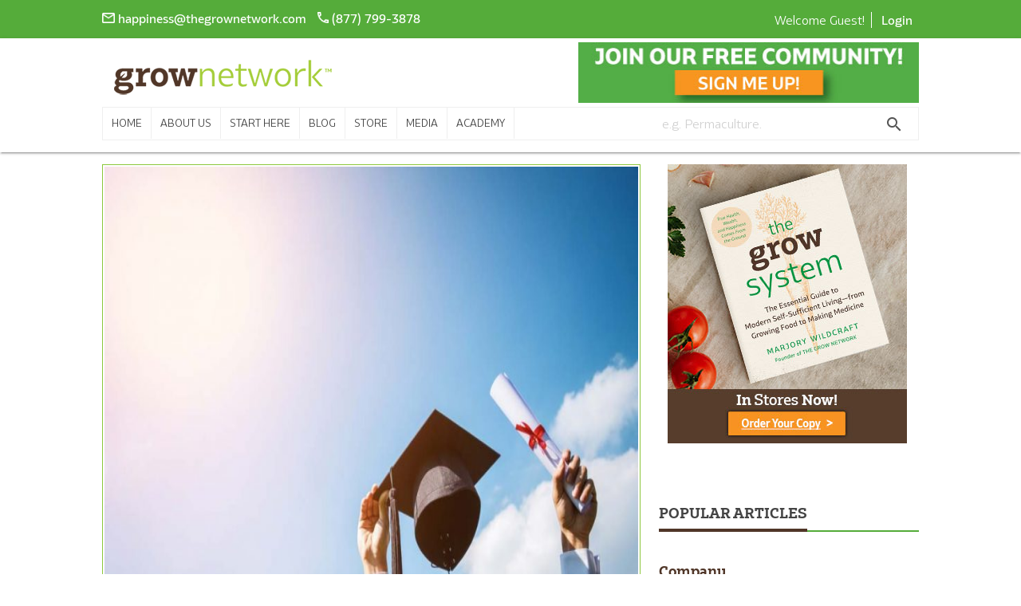

--- FILE ---
content_type: text/html; charset=UTF-8
request_url: https://thegrownetwork.com/congratulations-graduates-0121-2/
body_size: 39270
content:
 
 <!doctype html>
<html lang="en-US" class="no-js">
<head>

<meta name="facebook-domain-verification" content="1rbj9uwb0fkmxvf13d8vtzkqb22pu9" />


  <style type="text/css">
    @media only screen and (min-width : 601px) {
    #nav_bar nav {
    height: auto;
    }
    }
    @media only screen and (max-width : 800px) {
    .menu-item a {
    margin-top: -5px !important;
    }
    }
    .tve_image_caption .tve_image_frame{
	color:transparent !important;
}
</style>
  <meta charset="UTF-8">
  <title>Congratulations, Academy Graduates! (+4 New Classes Coming SOON!) - The Grow Network : The Grow Network</title>

  <link href="//www.google-analytics.com" rel="dns-prefetch">
  <link href="https://thegrownetwork.com/wp-content/themes/TGN/img/icons/favicon.ico" rel="shortcut icon">
  <link href="https://thegrownetwork.com/wp-content/themes/TGN/img/icons/touch.png" rel="apple-touch-icon-precomposed">

  <meta http-equiv="X-UA-Compatible" content="IE=edge,chrome=1">
  <meta name="viewport" content="width=device-width, initial-scale=1.0">

   <meta name='robots' content='index, follow, max-image-preview:large, max-snippet:-1, max-video-preview:-1' />
	<style>img:is([sizes="auto" i], [sizes^="auto," i]) { contain-intrinsic-size: 3000px 1500px }</style>
	
<!-- Google Tag Manager for WordPress by gtm4wp.com -->
<script data-cfasync="false" data-pagespeed-no-defer>
	var gtm4wp_datalayer_name = "dataLayer";
	var dataLayer = dataLayer || [];
</script>
<!-- End Google Tag Manager for WordPress by gtm4wp.com -->
	<!-- This site is optimized with the Yoast SEO plugin v26.6 - https://yoast.com/wordpress/plugins/seo/ -->
	<link rel="canonical" href="https://thegrownetwork.com/congratulations-graduates-0121-2/" />
	<meta property="og:locale" content="en_US" />
	<meta property="og:type" content="article" />
	<meta property="og:title" content="Congratulations, Academy Graduates! (+4 New Classes Coming SOON!) - The Grow Network" />
	<meta property="og:description" content="Congratulations to these TGN Community members on completing one or more of our deep-diving Certifications recently!" />
	<meta property="og:url" content="https://thegrownetwork.com/congratulations-graduates-0121-2/" />
	<meta property="og:site_name" content="The Grow Network" />
	<meta property="article:publisher" content="https://www.facebook.com/growyourowngroceries/" />
	<meta property="article:published_time" content="2021-01-22T07:00:22+00:00" />
	<meta property="article:modified_time" content="2021-08-16T21:46:15+00:00" />
	<meta property="og:image" content="https://thegrownetwork.com/wp-content/uploads/2018/01/Congratulations-on-Completing-Certifications-_-1000x.jpg" />
	<meta property="og:image:width" content="1000" />
	<meta property="og:image:height" content="667" />
	<meta property="og:image:type" content="image/jpeg" />
	<meta name="author" content="The Grow Network" />
	<meta name="twitter:card" content="summary_large_image" />
	<meta name="twitter:label1" content="Written by" />
	<meta name="twitter:data1" content="The Grow Network" />
	<meta name="twitter:label2" content="Est. reading time" />
	<meta name="twitter:data2" content="13 minutes" />
	<script type="application/ld+json" class="yoast-schema-graph">{"@context":"https://schema.org","@graph":[{"@type":"WebPage","@id":"https://thegrownetwork.com/congratulations-graduates-0121-2/","url":"https://thegrownetwork.com/congratulations-graduates-0121-2/","name":"Congratulations, Academy Graduates! (+4 New Classes Coming SOON!) - The Grow Network","isPartOf":{"@id":"https://thegrownetwork.com/#website"},"primaryImageOfPage":{"@id":"https://thegrownetwork.com/congratulations-graduates-0121-2/#primaryimage"},"image":{"@id":"https://thegrownetwork.com/congratulations-graduates-0121-2/#primaryimage"},"thumbnailUrl":"https://thegrownetwork.com/wp-content/uploads/2018/01/Congratulations-on-Completing-Certifications-_-1000x.jpg","datePublished":"2021-01-22T07:00:22+00:00","dateModified":"2021-08-16T21:46:15+00:00","author":{"@id":"https://thegrownetwork.com/#/schema/person/248601518d58e6bedea4ecc932547bc5"},"breadcrumb":{"@id":"https://thegrownetwork.com/congratulations-graduates-0121-2/#breadcrumb"},"inLanguage":"en-US","potentialAction":[{"@type":"ReadAction","target":["https://thegrownetwork.com/congratulations-graduates-0121-2/"]}]},{"@type":"ImageObject","inLanguage":"en-US","@id":"https://thegrownetwork.com/congratulations-graduates-0121-2/#primaryimage","url":"https://thegrownetwork.com/wp-content/uploads/2018/01/Congratulations-on-Completing-Certifications-_-1000x.jpg","contentUrl":"https://thegrownetwork.com/wp-content/uploads/2018/01/Congratulations-on-Completing-Certifications-_-1000x.jpg","width":1000,"height":667,"caption":"Congratulations on Completing Certifications _ 1000x"},{"@type":"BreadcrumbList","@id":"https://thegrownetwork.com/congratulations-graduates-0121-2/#breadcrumb","itemListElement":[{"@type":"ListItem","position":1,"name":"Home","item":"https://thegrownetwork.com/"},{"@type":"ListItem","position":2,"name":"Congratulations, Academy Graduates! (+4 New Classes Coming SOON!)"}]},{"@type":"WebSite","@id":"https://thegrownetwork.com/#website","url":"https://thegrownetwork.com/","name":"The Grow Network","description":"","potentialAction":[{"@type":"SearchAction","target":{"@type":"EntryPoint","urlTemplate":"https://thegrownetwork.com/?s={search_term_string}"},"query-input":{"@type":"PropertyValueSpecification","valueRequired":true,"valueName":"search_term_string"}}],"inLanguage":"en-US"},{"@type":"Person","@id":"https://thegrownetwork.com/#/schema/person/248601518d58e6bedea4ecc932547bc5","name":"The Grow Network","image":{"@type":"ImageObject","inLanguage":"en-US","@id":"https://thegrownetwork.com/#/schema/person/image/","url":"https://secure.gravatar.com/avatar/73944da0a7deb4c41eab494dcd3e56b50a8c08fcb72edbaa6778d660a9267175?s=96&d=mm&r=g","contentUrl":"https://secure.gravatar.com/avatar/73944da0a7deb4c41eab494dcd3e56b50a8c08fcb72edbaa6778d660a9267175?s=96&d=mm&r=g","caption":"The Grow Network"},"description":"The Grow Network is a global network of people who produce their own food and medicine. We're the coolest bunch of backyard researchers on Earth! We're constantly sharing, discovering, and working together to test new paths for sustainable living—while reconnecting with the \"old ways\" that are slipping away in our modern world. We value soil, water, sunlight, simplicity, sustainability, usefulness, and freedom. We strive to produce, prepare, and preserve our own food and medicine, and we hope you do, too!","sameAs":["https://thegrownetwork.com/"],"url":"https://thegrownetwork.com/author/the-grow-network-2/"}]}</script>
	<!-- / Yoast SEO plugin. -->


<link rel='dns-prefetch' href='//a.omappapi.com' />
<link rel='dns-prefetch' href='//fonts.googleapis.com' />
<link rel='dns-prefetch' href='//www.googletagmanager.com' />
<link rel='dns-prefetch' href='//pagead2.googlesyndication.com' />
<link rel='stylesheet' id='mci-footnotes-jquery-tooltips-pagelayout-none-css' href='https://thegrownetwork.com/wp-content/plugins/footnotes/css/footnotes-jqttbrpl0.min.css?ver=2.7.3' media='all' />
<link rel='stylesheet' id='dashicons-css' href='https://thegrownetwork.com/wp-includes/css/dashicons.min.css?ver=6.8.3' media='all' />
<link rel='stylesheet' id='theme-my-login-css' href='https://thegrownetwork.com/wp-content/plugins/theme-my-login/theme-my-login.css?ver=6.4.16' media='all' />
<style id='cf-frontend-style-inline-css' type='text/css'>
@font-face {
	font-family: 'BwGlennSlab-RegularItalic';
	font-weight: 400;
	font-display: auto;
}
@font-face {
	font-family: 'BwGlennSlab-Regular';
	font-weight: 400;
	font-display: auto;
}
@font-face {
	font-family: 'BwGlennSlab-MediumItalic';
	font-weight: 400;
	font-display: auto;
}
@font-face {
	font-family: 'BwGlennSlab-Medium';
	font-weight: 400;
	font-display: auto;
}
@font-face {
	font-family: 'BwGlennSlab-BoldItalic';
	font-weight: 400;
	font-display: auto;
}
@font-face {
	font-family: 'BwGlennSlab-Bold';
	font-weight: 400;
	font-display: auto;
}
@font-face {
	font-family: 'BwGlennSans-RegularItalic';
	font-weight: 400;
	font-display: auto;
}
@font-face {
	font-family: 'BwGlennSans-Regular';
	font-weight: 400;
	font-display: auto;
}
@font-face {
	font-family: 'BwGlennSans-MediumItalic';
	font-weight: 400;
	font-display: auto;
}
@font-face {
	font-family: 'BwGlennSans-Medium';
	font-weight: 400;
	font-display: auto;
}
@font-face {
	font-family: 'BwGlennSans-BoldItalic';
	font-weight: 400;
	font-display: auto;
}
@font-face {
	font-family: 'BwGlennSans-Bold';
	font-weight: 400;
	font-display: auto;
}
</style>
<style id='kia-post-subtitle-style-inline-css' type='text/css'>
.wp-block-kia-post-subtitle{box-sizing:border-box;word-break:break-word}.wp-block-kia-post-subtitle a{display:inline-block}.wp-block-kia-post-subtitle.no-subtitle{opacity:.333}

</style>
<style id='pdfemb-pdf-embedder-viewer-style-inline-css' type='text/css'>
.wp-block-pdfemb-pdf-embedder-viewer{max-width:none}

</style>
<link rel='stylesheet' id='apss-font-awesome-five-css' href='https://thegrownetwork.com/wp-content/plugins/accesspress-social-share/css/fontawesome-all.css?ver=4.5.6' media='all' />
<link rel='stylesheet' id='apss-frontend-css-css' href='https://thegrownetwork.com/wp-content/cache/background-css/1/thegrownetwork.com/wp-content/plugins/accesspress-social-share/css/frontend.css?ver=4.5.6&wpr_t=1769309279' media='all' />
<link rel='stylesheet' id='apss-font-opensans-css' href='//fonts.googleapis.com/css?family=Open+Sans&#038;ver=6.8.3' media='all' />
<link rel='stylesheet' id='tve-ult-main-frame-css-css' href='https://thegrownetwork.com/wp-content/plugins/thrive-ultimatum/tcb-bridge/assets/css/placeholders.css?ver=10.8.6' media='all' />
<link rel='stylesheet' id='googleapis-icon-css' href='https://fonts.googleapis.com/icon?family=Material+Icons&#038;ver=1.0' media='all' />
<link rel='stylesheet' id='fontawesome-icon-css' href='https://thegrownetwork.com/wp-content/themes/TGN/css/font-awesome.css?ver=1.0' media='all' />
<link rel='stylesheet' id='materialize-css' href='https://thegrownetwork.com/wp-content/themes/TGN/css/materialize.css?ver=1.0' media='all' />
<link rel='stylesheet' id='theme-css-css' href='https://thegrownetwork.com/wp-content/cache/background-css/1/thegrownetwork.com/wp-content/themes/TGN/css/themestyle.css?ver=1.4&wpr_t=1769309279' media='all' />
<link rel='stylesheet' id='tvo-frontend-css' href='https://thegrownetwork.com/wp-content/plugins/thrive-ovation/tcb-bridge/frontend/css/frontend.css?ver=6.8.3' media='all' />
<link rel='stylesheet' id='mrjswp-css' href='https://thegrownetwork.com/wp-content/plugins/pilotpress/js/moonrayJS-only-wp-forms.css?ver=6.8.3' media='all' />
<link rel='stylesheet' id='mrcss-css' href='https://thegrownetwork.com/wp-content/cache/background-css/1/thegrownetwork.com/wp-content/plugins/pilotpress/js/moonray.css?ver=6.8.3&wpr_t=1769309279' media='all' />
<link rel='stylesheet' id='jqcss-css' href='https://thegrownetwork.com/wp-content/cache/background-css/1/thegrownetwork.com/wp-content/plugins/pilotpress/js/jquery-ui.css?ver=6.8.3&wpr_t=1769309279' media='all' />
<script type="text/javascript" src="https://thegrownetwork.com/wp-includes/js/jquery/jquery.min.js?ver=3.7.1" id="jquery-core-js"></script>
<script type="text/javascript" src="https://thegrownetwork.com/wp-includes/js/jquery/jquery-migrate.min.js?ver=3.4.1" id="jquery-migrate-js"></script>
<script type="text/javascript" src="https://thegrownetwork.com/wp-content/plugins/footnotes/js/jquery.tools.min.js?ver=1.2.7.redacted.2" id="mci-footnotes-jquery-tools-js"></script>
<script type="text/javascript" src="https://thegrownetwork.com/wp-content/plugins/pilotpress/js/tracking.js?ver=6.8.3" id="mr_tracking-js"></script>
<script type="text/javascript" src="https://thegrownetwork.com/wp-includes/js/imagesloaded.min.js?ver=5.0.0" id="imagesloaded-js"></script>
<script type="text/javascript" src="https://thegrownetwork.com/wp-includes/js/masonry.min.js?ver=4.2.2" id="masonry-js"></script>
<script type="text/javascript" src="https://thegrownetwork.com/wp-includes/js/jquery/jquery.masonry.min.js?ver=3.1.2b" id="jquery-masonry-js"></script>
<script type="text/javascript" src="https://thegrownetwork.com/wp-content/plugins/thrive-ovation/tcb-bridge/frontend/js/display-testimonials-tcb.min.js?ver=10.8.6" id="display-testimonials-tcb-js"></script>
<link rel="https://api.w.org/" href="https://thegrownetwork.com/wp-json/" /><link rel="alternate" title="JSON" type="application/json" href="https://thegrownetwork.com/wp-json/wp/v2/posts/928797" /><link rel="alternate" title="oEmbed (JSON)" type="application/json+oembed" href="https://thegrownetwork.com/wp-json/oembed/1.0/embed?url=https%3A%2F%2Fthegrownetwork.com%2Fcongratulations-graduates-0121-2%2F" />
<link rel="alternate" title="oEmbed (XML)" type="text/xml+oembed" href="https://thegrownetwork.com/wp-json/oembed/1.0/embed?url=https%3A%2F%2Fthegrownetwork.com%2Fcongratulations-graduates-0121-2%2F&#038;format=xml" />
<meta name="generator" content="Site Kit by Google 1.168.0" /><style type="text/css" id="tve_global_variables">:root{--tcb-color-0:rgb(195, 21, 21);--tcb-color-0-h:0;--tcb-color-0-s:80%;--tcb-color-0-l:42%;--tcb-color-0-a:1;--tcb-color-1:rgb(243, 243, 243);--tcb-color-1-h:0;--tcb-color-1-s:0%;--tcb-color-1-l:95%;--tcb-color-1-a:1;--tcb-color-2:rgb(247, 148, 30);--tcb-color-2-h:32;--tcb-color-2-s:93%;--tcb-color-2-l:54%;--tcb-color-2-a:1;--tcb-color-3:rgb(165, 208, 39);--tcb-color-3-h:75;--tcb-color-3-s:68%;--tcb-color-3-l:48%;--tcb-color-3-a:1;--tcb-color-4:rgb(85, 172, 58);--tcb-color-4-h:105;--tcb-color-4-s:49%;--tcb-color-4-l:45%;--tcb-color-4-a:1;--tcb-color-5:rgb(80, 54, 40);--tcb-color-5-h:20;--tcb-color-5-s:33%;--tcb-color-5-l:23%;--tcb-color-5-a:1;--tcb-color-6:rgb(178, 207, 180);--tcb-color-6-h:124;--tcb-color-6-s:23%;--tcb-color-6-l:75%;--tcb-color-6-a:1;--tcb-color-7:rgb(212, 197, 171);--tcb-color-7-h:38;--tcb-color-7-s:32%;--tcb-color-7-l:75%;--tcb-color-7-a:1;--tcb-color-8:rgb(72, 172, 255);--tcb-color-8-h:207;--tcb-color-8-s:100%;--tcb-color-8-l:64%;--tcb-color-8-a:1;--tcb-color-9:rgb(98, 98, 98);--tcb-color-9-h:0;--tcb-color-9-s:0%;--tcb-color-9-l:38%;--tcb-color-9-a:1;--tcb-color-10:rgb(0, 0, 0);--tcb-color-10-h:0;--tcb-color-10-s:0%;--tcb-color-10-l:0%;--tcb-color-10-a:1;--tcb-background-author-image:url(https://thegrownetwork.com/wp-content/uploads/2019/05/logo.jpg);--tcb-background-user-image:url();--tcb-background-featured-image-thumbnail:url(https://thegrownetwork.com/wp-content/uploads/2018/01/Congratulations-on-Completing-Certifications-_-1000x.jpg);}</style>
<!-- Google Tag Manager for WordPress by gtm4wp.com -->
<!-- GTM Container placement set to footer -->
<script data-cfasync="false" data-pagespeed-no-defer type="text/javascript">
	var dataLayer_content = {"pagePostType":"post","pagePostType2":"single-post","pageCategory":["beekeeping","chickens-raising-livestock","community","composting-soil-fertility","composting-and-soil-building","education","herbal-remedies","home-medicine-101","homesteading","livestock","medicine","natural-health","natural-and-home-medicine","no-till","perennial-vegetables","permaculture","pest-control","raising-livestock","saving-seeds","sustainable-agriculture"],"pageAttributes":["backyard-chickens-for-egg-production","bio-intensive-gardening","biointensive","certification","certifications","class","community","course","dr-jones","dr-patrick-jones","eggs","herbal-medicine","herbs","home-medicine","home-medicine-101","honors-lab","instant-master-gardener","laying-flock","making-herbal-medicine","marjory","marjory-wildcraft","master-class","master-gardener","matt","medicine-man","medicine-woman","mhm","natural-health","natural-medicine","patrick-jones","saving-quality-seeds","saving-seeds","seeds","tasha-greer","tgn"],"pagePostAuthor":"The Grow Network"};
	dataLayer.push( dataLayer_content );
</script>
<script data-cfasync="false" data-pagespeed-no-defer type="text/javascript">
(function(w,d,s,l,i){w[l]=w[l]||[];w[l].push({'gtm.start':
new Date().getTime(),event:'gtm.js'});var f=d.getElementsByTagName(s)[0],
j=d.createElement(s),dl=l!='dataLayer'?'&l='+l:'';j.async=true;j.src=
'//www.googletagmanager.com/gtm.js?id='+i+dl;f.parentNode.insertBefore(j,f);
})(window,document,'script','dataLayer','GTM-TSBPVMJ');
</script>
<!-- End Google Tag Manager for WordPress by gtm4wp.com --><script async src="https://www.googletagmanager.com/gtag/js?id=AW-520262505"></script>
<script>
  window.dataLayer = window.dataLayer || [];
  function gtag(){dataLayer.push(arguments);}
  gtag('js', new Date());

  gtag('config', 'AW-520262505');
</script>

<meta name="msvalidate.01" content="5E33A0A445F9C5ADBC03A4CEE6900C94" />
		
<!-- Google AdSense meta tags added by Site Kit -->
<meta name="google-adsense-platform-account" content="ca-host-pub-2644536267352236">
<meta name="google-adsense-platform-domain" content="sitekit.withgoogle.com">
<!-- End Google AdSense meta tags added by Site Kit -->

<!-- Meta Pixel Code -->
<script type='text/javascript'>
!function(f,b,e,v,n,t,s){if(f.fbq)return;n=f.fbq=function(){n.callMethod?
n.callMethod.apply(n,arguments):n.queue.push(arguments)};if(!f._fbq)f._fbq=n;
n.push=n;n.loaded=!0;n.version='2.0';n.queue=[];t=b.createElement(e);t.async=!0;
t.src=v;s=b.getElementsByTagName(e)[0];s.parentNode.insertBefore(t,s)}(window,
document,'script','https://connect.facebook.net/en_US/fbevents.js');
</script>
<!-- End Meta Pixel Code -->
<script type='text/javascript'>var url = window.location.origin + '?ob=open-bridge';
            fbq('set', 'openbridge', '259214397813529', url);
fbq('init', '259214397813529', {}, {
    "agent": "wordpress-6.8.3-4.1.5"
})</script><script type='text/javascript'>
    fbq('track', 'PageView', []);
  </script>	<script type="text/javascript">
	jQuery(function($){
		window.sessionslap = {
			// Show alerts in top right corner?
			"alerts": 0,
			// Duration alerts should hang for, in ms
			"alert_hang_time": 5000, // 5 seconds
			// Interval of time between each keep-alive ping
			"interval_time": 43200000, //1800000 == 30 min,
			"init": function(){
				window.sessionslap.pinger_interval_id = setInterval( this.pinger, this.interval_time);
			},
			"pinger": function(){
				$(document).trigger("sessionslap.ping.start");
				jQuery.ajax({
					url: "?",
					type: "GET",
					data: {
						update: true,
						r: Math.random()
					},
					success: function(data){
						if (window.sessionslap.alerts){
							window.sessionslap.alert("Your session has been updated!", true );
						}
						$(document).trigger("sessionslap.ping.end.success");
						console.log("Your session has been updated!");
					},
					error: function(data){
						if (window.sessionslap.alerts){
							window.sessionslap.alert("There was an issue with your session getting updated!");
						}
						$(document).trigger("sessionslap.ping.end.error");
						console.log("There was an issue with your session getting updated!");
					}
				});
			},
			"alert": function(msg, good){
				$alert = $("<div>").text( msg ).addClass("sessionslap-alert " + ( good ? "sessionslap-success" : "sessionslap-error" ) ).bind("click", function(e){
					$(this).stop();
				});
				$("body").append( $alert ).find(".sessionslap-alert").delay( this.alert_hang_time ).fadeOut(1500, function(e){
					$(this).remove();
				});
			}
		}
		
				window.sessionslap.init();
			});
	</script>
	
<!-- Google AdSense snippet added by Site Kit -->
<script type="text/javascript" async="async" src="https://pagead2.googlesyndication.com/pagead/js/adsbygoogle.js?client=ca-pub-3331859685724118&amp;host=ca-host-pub-2644536267352236" crossorigin="anonymous"></script>

<!-- End Google AdSense snippet added by Site Kit -->
<meta name="generator" content="Powered by Slider Revolution 6.5.19 - responsive, Mobile-Friendly Slider Plugin for WordPress with comfortable drag and drop interface." />
<style type="text/css">.saboxplugin-wrap{-webkit-box-sizing:border-box;-moz-box-sizing:border-box;-ms-box-sizing:border-box;box-sizing:border-box;border:1px solid #eee;width:100%;clear:both;display:block;overflow:hidden;word-wrap:break-word;position:relative}.saboxplugin-wrap .saboxplugin-gravatar{float:left;padding:0 20px 20px 20px}.saboxplugin-wrap .saboxplugin-gravatar img{max-width:100px;height:auto;border-radius:0;}.saboxplugin-wrap .saboxplugin-authorname{font-size:18px;line-height:1;margin:20px 0 0 20px;display:block}.saboxplugin-wrap .saboxplugin-authorname a{text-decoration:none}.saboxplugin-wrap .saboxplugin-authorname a:focus{outline:0}.saboxplugin-wrap .saboxplugin-desc{display:block;margin:5px 20px}.saboxplugin-wrap .saboxplugin-desc a{text-decoration:underline}.saboxplugin-wrap .saboxplugin-desc p{margin:5px 0 12px}.saboxplugin-wrap .saboxplugin-web{margin:0 20px 15px;text-align:left}.saboxplugin-wrap .sab-web-position{text-align:right}.saboxplugin-wrap .saboxplugin-web a{color:#ccc;text-decoration:none}.saboxplugin-wrap .saboxplugin-socials{position:relative;display:block;background:#fcfcfc;padding:5px;border-top:1px solid #eee}.saboxplugin-wrap .saboxplugin-socials a svg{width:20px;height:20px}.saboxplugin-wrap .saboxplugin-socials a svg .st2{fill:#fff; transform-origin:center center;}.saboxplugin-wrap .saboxplugin-socials a svg .st1{fill:rgba(0,0,0,.3)}.saboxplugin-wrap .saboxplugin-socials a:hover{opacity:.8;-webkit-transition:opacity .4s;-moz-transition:opacity .4s;-o-transition:opacity .4s;transition:opacity .4s;box-shadow:none!important;-webkit-box-shadow:none!important}.saboxplugin-wrap .saboxplugin-socials .saboxplugin-icon-color{box-shadow:none;padding:0;border:0;-webkit-transition:opacity .4s;-moz-transition:opacity .4s;-o-transition:opacity .4s;transition:opacity .4s;display:inline-block;color:#fff;font-size:0;text-decoration:inherit;margin:5px;-webkit-border-radius:0;-moz-border-radius:0;-ms-border-radius:0;-o-border-radius:0;border-radius:0;overflow:hidden}.saboxplugin-wrap .saboxplugin-socials .saboxplugin-icon-grey{text-decoration:inherit;box-shadow:none;position:relative;display:-moz-inline-stack;display:inline-block;vertical-align:middle;zoom:1;margin:10px 5px;color:#444;fill:#444}.clearfix:after,.clearfix:before{content:' ';display:table;line-height:0;clear:both}.ie7 .clearfix{zoom:1}.saboxplugin-socials.sabox-colored .saboxplugin-icon-color .sab-twitch{border-color:#38245c}.saboxplugin-socials.sabox-colored .saboxplugin-icon-color .sab-behance{border-color:#003eb0}.saboxplugin-socials.sabox-colored .saboxplugin-icon-color .sab-deviantart{border-color:#036824}.saboxplugin-socials.sabox-colored .saboxplugin-icon-color .sab-digg{border-color:#00327c}.saboxplugin-socials.sabox-colored .saboxplugin-icon-color .sab-dribbble{border-color:#ba1655}.saboxplugin-socials.sabox-colored .saboxplugin-icon-color .sab-facebook{border-color:#1e2e4f}.saboxplugin-socials.sabox-colored .saboxplugin-icon-color .sab-flickr{border-color:#003576}.saboxplugin-socials.sabox-colored .saboxplugin-icon-color .sab-github{border-color:#264874}.saboxplugin-socials.sabox-colored .saboxplugin-icon-color .sab-google{border-color:#0b51c5}.saboxplugin-socials.sabox-colored .saboxplugin-icon-color .sab-html5{border-color:#902e13}.saboxplugin-socials.sabox-colored .saboxplugin-icon-color .sab-instagram{border-color:#1630aa}.saboxplugin-socials.sabox-colored .saboxplugin-icon-color .sab-linkedin{border-color:#00344f}.saboxplugin-socials.sabox-colored .saboxplugin-icon-color .sab-pinterest{border-color:#5b040e}.saboxplugin-socials.sabox-colored .saboxplugin-icon-color .sab-reddit{border-color:#992900}.saboxplugin-socials.sabox-colored .saboxplugin-icon-color .sab-rss{border-color:#a43b0a}.saboxplugin-socials.sabox-colored .saboxplugin-icon-color .sab-sharethis{border-color:#5d8420}.saboxplugin-socials.sabox-colored .saboxplugin-icon-color .sab-soundcloud{border-color:#995200}.saboxplugin-socials.sabox-colored .saboxplugin-icon-color .sab-spotify{border-color:#0f612c}.saboxplugin-socials.sabox-colored .saboxplugin-icon-color .sab-stackoverflow{border-color:#a95009}.saboxplugin-socials.sabox-colored .saboxplugin-icon-color .sab-steam{border-color:#006388}.saboxplugin-socials.sabox-colored .saboxplugin-icon-color .sab-user_email{border-color:#b84e05}.saboxplugin-socials.sabox-colored .saboxplugin-icon-color .sab-tumblr{border-color:#10151b}.saboxplugin-socials.sabox-colored .saboxplugin-icon-color .sab-twitter{border-color:#0967a0}.saboxplugin-socials.sabox-colored .saboxplugin-icon-color .sab-vimeo{border-color:#0d7091}.saboxplugin-socials.sabox-colored .saboxplugin-icon-color .sab-windows{border-color:#003f71}.saboxplugin-socials.sabox-colored .saboxplugin-icon-color .sab-whatsapp{border-color:#003f71}.saboxplugin-socials.sabox-colored .saboxplugin-icon-color .sab-wordpress{border-color:#0f3647}.saboxplugin-socials.sabox-colored .saboxplugin-icon-color .sab-yahoo{border-color:#14002d}.saboxplugin-socials.sabox-colored .saboxplugin-icon-color .sab-youtube{border-color:#900}.saboxplugin-socials.sabox-colored .saboxplugin-icon-color .sab-xing{border-color:#000202}.saboxplugin-socials.sabox-colored .saboxplugin-icon-color .sab-mixcloud{border-color:#2475a0}.saboxplugin-socials.sabox-colored .saboxplugin-icon-color .sab-vk{border-color:#243549}.saboxplugin-socials.sabox-colored .saboxplugin-icon-color .sab-medium{border-color:#00452c}.saboxplugin-socials.sabox-colored .saboxplugin-icon-color .sab-quora{border-color:#420e00}.saboxplugin-socials.sabox-colored .saboxplugin-icon-color .sab-meetup{border-color:#9b181c}.saboxplugin-socials.sabox-colored .saboxplugin-icon-color .sab-goodreads{border-color:#000}.saboxplugin-socials.sabox-colored .saboxplugin-icon-color .sab-snapchat{border-color:#999700}.saboxplugin-socials.sabox-colored .saboxplugin-icon-color .sab-500px{border-color:#00557f}.saboxplugin-socials.sabox-colored .saboxplugin-icon-color .sab-mastodont{border-color:#185886}.sabox-plus-item{margin-bottom:20px}@media screen and (max-width:480px){.saboxplugin-wrap{text-align:center}.saboxplugin-wrap .saboxplugin-gravatar{float:none;padding:20px 0;text-align:center;margin:0 auto;display:block}.saboxplugin-wrap .saboxplugin-gravatar img{float:none;display:inline-block;display:-moz-inline-stack;vertical-align:middle;zoom:1}.saboxplugin-wrap .saboxplugin-desc{margin:0 10px 20px;text-align:center}.saboxplugin-wrap .saboxplugin-authorname{text-align:center;margin:10px 0 20px}}body .saboxplugin-authorname a,body .saboxplugin-authorname a:hover{box-shadow:none;-webkit-box-shadow:none}a.sab-profile-edit{font-size:16px!important;line-height:1!important}.sab-edit-settings a,a.sab-profile-edit{color:#0073aa!important;box-shadow:none!important;-webkit-box-shadow:none!important}.sab-edit-settings{margin-right:15px;position:absolute;right:0;z-index:2;bottom:10px;line-height:20px}.sab-edit-settings i{margin-left:5px}.saboxplugin-socials{line-height:1!important}.rtl .saboxplugin-wrap .saboxplugin-gravatar{float:right}.rtl .saboxplugin-wrap .saboxplugin-authorname{display:flex;align-items:center}.rtl .saboxplugin-wrap .saboxplugin-authorname .sab-profile-edit{margin-right:10px}.rtl .sab-edit-settings{right:auto;left:0}img.sab-custom-avatar{max-width:75px;}.saboxplugin-wrap .saboxplugin-web a {color:#55ac3a;}.saboxplugin-wrap {margin-top:10px; margin-bottom:10px; padding: 10px 10px }.saboxplugin-wrap .saboxplugin-authorname {font-size:18px; line-height:25px;}.saboxplugin-wrap .saboxplugin-desc p, .saboxplugin-wrap .saboxplugin-desc {font-size:14px !important; line-height:21px !important;}.saboxplugin-wrap .saboxplugin-web {font-size:14px;}.saboxplugin-wrap .saboxplugin-socials a svg {width:18px;height:18px;}</style><style type="text/css" id="thrive-default-styles">@media (min-width: 300px) { .tcb-style-wrap li:not([class*="menu"]) {font-size:18px;color:rgba(0, 0, 0, 0.87);background-color:rgba(0, 0, 0, 0);font-family:BwGlennSansRegular;font-weight:400;font-style:normal;margin:;text-decoration:rgba(0, 0, 0, 0.87);text-transform:none;border-left:;--tcb-applied-color:;}.tcb-style-wrap p {font-size:18px;color:rgba(0, 0, 0, 0.87);background-color:rgba(0, 0, 0, 0);font-family:BwGlennSansRegular;font-weight:400;font-style:normal;margin:;padding-top:0px;padding-bottom:0px;text-decoration:rgba(0, 0, 0, 0.87);text-transform:none;border-left:;--tcb-applied-color:;} }</style><link rel="icon" href="https://thegrownetwork.com/wp-content/uploads/2017/09/cropped-TGN-g-logo-32x32.jpg" sizes="32x32" />
<link rel="icon" href="https://thegrownetwork.com/wp-content/uploads/2017/09/cropped-TGN-g-logo-192x192.jpg" sizes="192x192" />
<link rel="apple-touch-icon" href="https://thegrownetwork.com/wp-content/uploads/2017/09/cropped-TGN-g-logo-180x180.jpg" />
<meta name="msapplication-TileImage" content="https://thegrownetwork.com/wp-content/uploads/2017/09/cropped-TGN-g-logo-270x270.jpg" />
<script>function setREVStartSize(e){
			//window.requestAnimationFrame(function() {
				window.RSIW = window.RSIW===undefined ? window.innerWidth : window.RSIW;
				window.RSIH = window.RSIH===undefined ? window.innerHeight : window.RSIH;
				try {
					var pw = document.getElementById(e.c).parentNode.offsetWidth,
						newh;
					pw = pw===0 || isNaN(pw) ? window.RSIW : pw;
					e.tabw = e.tabw===undefined ? 0 : parseInt(e.tabw);
					e.thumbw = e.thumbw===undefined ? 0 : parseInt(e.thumbw);
					e.tabh = e.tabh===undefined ? 0 : parseInt(e.tabh);
					e.thumbh = e.thumbh===undefined ? 0 : parseInt(e.thumbh);
					e.tabhide = e.tabhide===undefined ? 0 : parseInt(e.tabhide);
					e.thumbhide = e.thumbhide===undefined ? 0 : parseInt(e.thumbhide);
					e.mh = e.mh===undefined || e.mh=="" || e.mh==="auto" ? 0 : parseInt(e.mh,0);
					if(e.layout==="fullscreen" || e.l==="fullscreen")
						newh = Math.max(e.mh,window.RSIH);
					else{
						e.gw = Array.isArray(e.gw) ? e.gw : [e.gw];
						for (var i in e.rl) if (e.gw[i]===undefined || e.gw[i]===0) e.gw[i] = e.gw[i-1];
						e.gh = e.el===undefined || e.el==="" || (Array.isArray(e.el) && e.el.length==0)? e.gh : e.el;
						e.gh = Array.isArray(e.gh) ? e.gh : [e.gh];
						for (var i in e.rl) if (e.gh[i]===undefined || e.gh[i]===0) e.gh[i] = e.gh[i-1];
											
						var nl = new Array(e.rl.length),
							ix = 0,
							sl;
						e.tabw = e.tabhide>=pw ? 0 : e.tabw;
						e.thumbw = e.thumbhide>=pw ? 0 : e.thumbw;
						e.tabh = e.tabhide>=pw ? 0 : e.tabh;
						e.thumbh = e.thumbhide>=pw ? 0 : e.thumbh;
						for (var i in e.rl) nl[i] = e.rl[i]<window.RSIW ? 0 : e.rl[i];
						sl = nl[0];
						for (var i in nl) if (sl>nl[i] && nl[i]>0) { sl = nl[i]; ix=i;}
						var m = pw>(e.gw[ix]+e.tabw+e.thumbw) ? 1 : (pw-(e.tabw+e.thumbw)) / (e.gw[ix]);
						newh =  (e.gh[ix] * m) + (e.tabh + e.thumbh);
					}
					var el = document.getElementById(e.c);
					if (el!==null && el) el.style.height = newh+"px";
					el = document.getElementById(e.c+"_wrapper");
					if (el!==null && el) {
						el.style.height = newh+"px";
						el.style.display = "block";
					}
				} catch(e){
					console.log("Failure at Presize of Slider:" + e)
				}
			//});
		  };</script>
		<style type="text/css" id="wp-custom-css">
			/*
You can add your own CSS here.

Click the help icon above to learn more.

.sonsr-wrp .wrp-inr .spons img{
	width:100%;
	}
/*
.waves-effect.btn-cmnt.btn{
	margin-top: 73px;
  margin-bottom: 10px;
}
*/
#bbpress-forums div.bbp-reply-content {
    margin-left: 170px;
}
textarea#bbp_reply_content {
    min-height: 150px;
}
.tptn_counter {
    display: none;
}
.tml-submit-wrap #wp-submit {
    background: #55ac3a;
    color: #fff;
    border: none !important;
    padding: 6px 14px;
}

.ecommerce-by-uc
{
	display:none;
}
		</style>
		
<style type="text/css" media="all">
.footnotes_reference_container {margin-top: 24px !important; margin-bottom: 0px !important;}
.footnote_container_prepare > p {border-bottom: 1px solid #aaaaaa !important;}
.footnote_tooltip { font-size: 13px !important; background-color: #fff7a7 !important; border-width: 1px !important; border-style: solid !important; border-color: #cccc99 !important; border-radius: 3px !important; -webkit-box-shadow: 2px 2px 11px #666666; -moz-box-shadow: 2px 2px 11px #666666; box-shadow: 2px 2px 11px #666666;}
.footnote_plugin_tooltip_text {
    vertical-align: top !important;
    position: relative !important;
    top: 0.4em !important;
    cursor: pointer;
}

</style>
<noscript><style id="rocket-lazyload-nojs-css">.rll-youtube-player, [data-lazy-src]{display:none !important;}</style></noscript>
           <script src='https://www.google.com/recaptcha/api.js'></script>
     <!-- custom validation for google recaptcha at comment box -->
     <script type="text/javascript">
      jQuery(window).load(function() 
      {
        jQuery('#commentform').submit(function(event) {
        if (grecaptcha.getResponse() == "")
        {
          alert("Varify that you are not robot!");
          return false;
        } 
        else 
        {
          document.getElementById('submit').disabled = false;
          return true;
        }
       });
      });
    </script>
    
<!------------------pixelizeData genrate uniqe id code start------------------->
<script>
    function Pixeleze(pixelezeData)
    {
         
        var url = "https://pixeleze.com/run?PixelezeData=" + encodeURIComponent(JSON.stringify(pixelezeData));
        url += "&SourceUrl=" + encodeURIComponent(window.location.href);
        url += "&Cookies=" + encodeURIComponent(document.cookie.replace(/(\s|^)(?!Pixeleze).+?=.+?(;|$)/g, ""));
        var ref = document.getElementsByTagName("script")[0];
        var js = document.createElement("script");
        js.src = url;
        js.async = true;
        ref.parentNode.insertBefore(js, ref);
    }

    var pixelezeData = pixelezeData || {};
    pixelezeData.AccountId = "36116c91-5189-425a-915f-ab56013e6632";
    Pixeleze(pixelezeData);
</script>
<!------------------pixelizeData genrate uniqe id code End------------------->

<!-- gdk2trk code start  -->
<script type="text/javascript" src="https://www.gdk2trk.com/scripts/sdk/everflow.js"></script>
<script type="text/javascript">
EF.click({
offer_id: EF.urlParameter('oid'),
affiliate_id: EF.urlParameter('affid'),
sub1: EF.urlParameter('sub1'),
sub2: EF.urlParameter('sub2'),
sub3: EF.urlParameter('sub3'),
sub4: EF.urlParameter('sub4'),
sub5: EF.urlParameter('sub5'),
uid: EF.urlParameter('uid'),
transaction_id: EF.urlParameter('_ef_transaction_id'),
});
</script>
<!-- gdk2trk code end -->
 <style type="text/css">
   .col.l12.tbl-con a img {
    max-width: 100%;
}
.sub-menu
{
	display:none;
	position: absolute;
    background: white;
    z-index: 222;
    bottom: -70px;
}
#nav_bar nav li {
    list-style: none !important;
    list-style-type: none !important;
}
/*ul:not(.browser-default)>li {
    list-style-type: none !important;
}*/
@media only screen and (max-width: 480px){
.single-post .section article img {
    max-width: 100% !important;
}
}
	 
	  @media only screen and (max-width: 800px){
	 .top-header a span{
		 display: none;
	 }
		 #header_row{
			display: grid;
			grid-template-columns: 70% 30%;
			grid-auto-flow: dense;
		 }
		 #header_row .academylink{
			     grid-column: 2;
			 
		 }
		 #header_row .academylink .top-header{
			 text-align: right !important;
		 }
		 #header_row .lft-nv{
			 grid-column: 1;
		 }
		 #header_row .lft-nv .top-nv-rgt{
			 text-align: right !important;
		 }
	 }
 </style>
 <script async src="https://pagead2.googlesyndication.com/pagead/js/adsbygoogle.js?client=ca-pub-6152251387844786" 
     crossorigin="anonymous"></script>
<style id="wpr-lazyload-bg-container"></style><style id="wpr-lazyload-bg-exclusion"></style>
<noscript>
<style id="wpr-lazyload-bg-nostyle">.apss-theme-1 .count:after{--wpr-bg-30a49d89-f6ec-4047-8763-624e33311d77: url('https://thegrownetwork.com/wp-content/plugins/accesspress-social-share/images/arrow.png');}.apss-theme-2 .count:after{--wpr-bg-05703237-3088-4819-b0bc-ef1ad8aea12b: url('https://thegrownetwork.com/wp-content/plugins/accesspress-social-share/images/left-arrow.png');}.footer-nv .footer-nv-top ul li a:before{--wpr-bg-6f760576-a93e-425e-97bd-cfd9aeafe479: url('https://thegrownetwork.com/wp-content/themes/TGN/img/arrow-light.png');}div.mr_error_wrapper
.mr_arrow{--wpr-bg-d4a9c43f-cfe0-49d3-95b3-502d98fe899a: url('https://thegrownetwork.com/v2.4/include/images/tooltip_arrow.png');}.moonrayUILockerMessage-theme-processing .icon,
.moonrayUILockerMessage-theme-warning
.icon{--wpr-bg-70e0debf-93c9-4926-9ff9-c1b2f9511b73: url('https://optassets.ontraport.com/opt_assets/images/load.gif');}.moonrayUILockerMessage-theme-error
.icon{--wpr-bg-33624045-558e-4cd7-b56b-a2bb88aeaa35: url('https://thegrownetwork.com/v2.4/include/images/v4-form-processing-alert-icon.png');}div.moonray_order_form .credit_cards,
div.moonray-signup-form
.credit_cards{--wpr-bg-468e163b-ab42-46b1-8b36-6ab3db02dd1f: url('https://thegrownetwork.com/v2.4/include/images/credit_card_sprite.png');}div.moonray_order_form .moonray-form-cc-logo-new-markup .moonray-form-cc-logo,
div.moonray-signup-form .moonray-form-cc-logo-new-markup .moonray-form-cc-logo{--wpr-bg-e574e3ce-1f60-43fb-a211-b7a6f4598f41: url('https://thegrownetwork.com/v2.4/include/images/credit_card_sprite.png');}.ui-widget-content{--wpr-bg-b13ee61b-8397-4d8e-9f1e-878197c2455d: url('https://thegrownetwork.com/wp-content/plugins/pilotpress/js/images/ui-bg_flat_75_ffffff_40x100.png');}.ui-widget-header{--wpr-bg-ccbe9fbd-7c0c-4e03-bd03-d4d3a2ee17a7: url('https://thegrownetwork.com/wp-content/plugins/pilotpress/js/images/ui-bg_highlight-soft_75_cccccc_1x100.png');}.ui-state-default, .ui-widget-content .ui-state-default, .ui-widget-header .ui-state-default{--wpr-bg-8faaf5c9-d200-4eba-b485-7bff8908d728: url('https://thegrownetwork.com/wp-content/plugins/pilotpress/js/images/ui-bg_glass_75_e6e6e6_1x400.png');}.ui-state-hover, .ui-widget-content .ui-state-hover, .ui-widget-header .ui-state-hover, .ui-state-focus, .ui-widget-content .ui-state-focus, .ui-widget-header .ui-state-focus{--wpr-bg-1367d8f3-5f77-4b5c-8187-9e4fb4fa1f81: url('https://thegrownetwork.com/wp-content/plugins/pilotpress/js/images/ui-bg_glass_75_dadada_1x400.png');}.ui-state-active, .ui-widget-content .ui-state-active, .ui-widget-header .ui-state-active{--wpr-bg-7257a7be-b585-4f8e-82ad-d4eb4e86e67f: url('https://thegrownetwork.com/wp-content/plugins/pilotpress/js/images/ui-bg_glass_65_ffffff_1x400.png');}.ui-state-highlight, .ui-widget-content .ui-state-highlight, .ui-widget-header .ui-state-highlight{--wpr-bg-8ac272eb-125d-43d3-96f4-76d9bcb13b01: url('https://thegrownetwork.com/wp-content/plugins/pilotpress/js/images/ui-bg_glass_55_fbf9ee_1x400.png');}.ui-state-error, .ui-widget-content .ui-state-error, .ui-widget-header .ui-state-error{--wpr-bg-3909a315-af86-49e4-923e-173e2658c818: url('https://thegrownetwork.com/wp-content/plugins/pilotpress/js/images/ui-bg_glass_95_fef1ec_1x400.png');}.ui-widget-overlay{--wpr-bg-dd400797-73c3-4ec3-a53c-696d0a4f63e3: url('https://thegrownetwork.com/wp-content/plugins/pilotpress/js/images/ui-bg_flat_0_aaaaaa_40x100.png');}.ui-widget-shadow{--wpr-bg-388b0bc2-6fdf-4180-84f6-d3aeac596496: url('https://thegrownetwork.com/wp-content/plugins/pilotpress/js/images/ui-bg_flat_0_aaaaaa_40x100.png');}.ui-icon{--wpr-bg-2f2ca0dd-9bb8-4ecc-831d-1f23e7c0dfe3: url('https://thegrownetwork.com/wp-content/plugins/pilotpress/js/images/ui-icons_222222_256x240.png');}.ui-widget-content .ui-icon{--wpr-bg-8af09d28-7fe4-479a-8873-2ad941046ea8: url('https://thegrownetwork.com/wp-content/plugins/pilotpress/js/images/ui-icons_222222_256x240.png');}.ui-widget-header .ui-icon{--wpr-bg-a2a9c0ba-db90-42d1-a823-0c9fdebeae12: url('https://thegrownetwork.com/wp-content/plugins/pilotpress/js/images/ui-icons_222222_256x240.png');}.ui-state-default .ui-icon{--wpr-bg-386b0d58-918e-47f6-9773-2eb619978571: url('https://thegrownetwork.com/wp-content/plugins/pilotpress/js/images/ui-icons_888888_256x240.png');}.ui-state-hover .ui-icon, .ui-state-focus .ui-icon{--wpr-bg-e4547a13-b0f7-4092-b895-9448fe92cc16: url('https://thegrownetwork.com/wp-content/plugins/pilotpress/js/images/ui-icons_454545_256x240.png');}.ui-state-active .ui-icon{--wpr-bg-18e002c3-2687-407d-be05-873dab08d7e7: url('https://thegrownetwork.com/wp-content/plugins/pilotpress/js/images/ui-icons_454545_256x240.png');}.ui-state-highlight .ui-icon{--wpr-bg-18f5ba1a-35cf-4abb-bab8-0c1a91c452e9: url('https://thegrownetwork.com/wp-content/plugins/pilotpress/js/images/ui-icons_2e83ff_256x240.png');}.ui-state-error .ui-icon, .ui-state-error-text .ui-icon{--wpr-bg-c88d0604-865e-489c-90d8-7c844bf6eae6: url('https://thegrownetwork.com/wp-content/plugins/pilotpress/js/images/ui-icons_cd0a0a_256x240.png');}.tp-blockmask,
.tp-blockmask_in,
.tp-blockmask_out{--wpr-bg-ed66b6a1-848a-4dab-9471-083ee884b285: url('https://thegrownetwork.com/wp-content/plugins/revslider/public/assets/assets/gridtile.png');}.tp-blockmask,
.tp-blockmask_in,
.tp-blockmask_out{--wpr-bg-478e0c3b-9355-4d83-a0f5-d44eab6c10d5: url('https://thegrownetwork.com/wp-content/plugins/revslider/public/assets/assets/gridtile_white.png');}.tp-blockmask,
.tp-blockmask_in,
.tp-blockmask_out{--wpr-bg-c0f46edc-d4f8-4d1a-a411-ba79996dfef2: url('https://thegrownetwork.com/wp-content/plugins/revslider/public/assets/assets/gridtile_3x3.png');}.tp-blockmask,
.tp-blockmask_in,
.tp-blockmask_out{--wpr-bg-89c31323-fad0-478b-83c5-86cebdfc2e80: url('https://thegrownetwork.com/wp-content/plugins/revslider/public/assets/assets/gridtile_3x3_white.png');}.rs-layer.slidelink a div{--wpr-bg-a50b595a-fd7e-44ef-81cb-eb9d4bf01929: url('https://thegrownetwork.com/wp-content/plugins/revslider/public/assets/assets/coloredbg.png');}.rs-layer.slidelink a span{--wpr-bg-267f13a3-c1f9-46a2-884e-215ee5813129: url('https://thegrownetwork.com/wp-content/plugins/revslider/public/assets/assets/coloredbg.png');}rs-loader.spinner0{--wpr-bg-6a32af65-6a2f-4717-9c73-710dd602bfc3: url('https://thegrownetwork.com/wp-content/plugins/revslider/public/assets/assets/loader.gif');}rs-loader.spinner5{--wpr-bg-6a0cbf13-3a17-4662-a3ee-85089bfc6440: url('https://thegrownetwork.com/wp-content/plugins/revslider/public/assets/assets/loader.gif');}</style>
</noscript>
<script type="application/javascript">const rocket_pairs = [{"selector":".apss-theme-1 .count","style":".apss-theme-1 .count:after{--wpr-bg-30a49d89-f6ec-4047-8763-624e33311d77: url('https:\/\/thegrownetwork.com\/wp-content\/plugins\/accesspress-social-share\/images\/arrow.png');}","hash":"30a49d89-f6ec-4047-8763-624e33311d77","url":"https:\/\/thegrownetwork.com\/wp-content\/plugins\/accesspress-social-share\/images\/arrow.png"},{"selector":".apss-theme-2 .count","style":".apss-theme-2 .count:after{--wpr-bg-05703237-3088-4819-b0bc-ef1ad8aea12b: url('https:\/\/thegrownetwork.com\/wp-content\/plugins\/accesspress-social-share\/images\/left-arrow.png');}","hash":"05703237-3088-4819-b0bc-ef1ad8aea12b","url":"https:\/\/thegrownetwork.com\/wp-content\/plugins\/accesspress-social-share\/images\/left-arrow.png"},{"selector":".footer-nv .footer-nv-top ul li a","style":".footer-nv .footer-nv-top ul li a:before{--wpr-bg-6f760576-a93e-425e-97bd-cfd9aeafe479: url('https:\/\/thegrownetwork.com\/wp-content\/themes\/TGN\/img\/arrow-light.png');}","hash":"6f760576-a93e-425e-97bd-cfd9aeafe479","url":"https:\/\/thegrownetwork.com\/wp-content\/themes\/TGN\/img\/arrow-light.png"},{"selector":"div.mr_error_wrapper\n.mr_arrow","style":"div.mr_error_wrapper\n.mr_arrow{--wpr-bg-d4a9c43f-cfe0-49d3-95b3-502d98fe899a: url('https:\/\/thegrownetwork.com\/v2.4\/include\/images\/tooltip_arrow.png');}","hash":"d4a9c43f-cfe0-49d3-95b3-502d98fe899a","url":"https:\/\/thegrownetwork.com\/v2.4\/include\/images\/tooltip_arrow.png"},{"selector":".moonrayUILockerMessage-theme-processing .icon,\n.moonrayUILockerMessage-theme-warning\n.icon","style":".moonrayUILockerMessage-theme-processing .icon,\n.moonrayUILockerMessage-theme-warning\n.icon{--wpr-bg-70e0debf-93c9-4926-9ff9-c1b2f9511b73: url('https:\/\/optassets.ontraport.com\/opt_assets\/images\/load.gif');}","hash":"70e0debf-93c9-4926-9ff9-c1b2f9511b73","url":"https:\/\/optassets.ontraport.com\/opt_assets\/images\/load.gif"},{"selector":".moonrayUILockerMessage-theme-error\n.icon","style":".moonrayUILockerMessage-theme-error\n.icon{--wpr-bg-33624045-558e-4cd7-b56b-a2bb88aeaa35: url('https:\/\/thegrownetwork.com\/v2.4\/include\/images\/v4-form-processing-alert-icon.png');}","hash":"33624045-558e-4cd7-b56b-a2bb88aeaa35","url":"https:\/\/thegrownetwork.com\/v2.4\/include\/images\/v4-form-processing-alert-icon.png"},{"selector":"div.moonray_order_form .credit_cards,\ndiv.moonray-signup-form\n.credit_cards","style":"div.moonray_order_form .credit_cards,\ndiv.moonray-signup-form\n.credit_cards{--wpr-bg-468e163b-ab42-46b1-8b36-6ab3db02dd1f: url('https:\/\/thegrownetwork.com\/v2.4\/include\/images\/credit_card_sprite.png');}","hash":"468e163b-ab42-46b1-8b36-6ab3db02dd1f","url":"https:\/\/thegrownetwork.com\/v2.4\/include\/images\/credit_card_sprite.png"},{"selector":"div.moonray_order_form .moonray-form-cc-logo-new-markup .moonray-form-cc-logo,\ndiv.moonray-signup-form .moonray-form-cc-logo-new-markup .moonray-form-cc-logo","style":"div.moonray_order_form .moonray-form-cc-logo-new-markup .moonray-form-cc-logo,\ndiv.moonray-signup-form .moonray-form-cc-logo-new-markup .moonray-form-cc-logo{--wpr-bg-e574e3ce-1f60-43fb-a211-b7a6f4598f41: url('https:\/\/thegrownetwork.com\/v2.4\/include\/images\/credit_card_sprite.png');}","hash":"e574e3ce-1f60-43fb-a211-b7a6f4598f41","url":"https:\/\/thegrownetwork.com\/v2.4\/include\/images\/credit_card_sprite.png"},{"selector":".ui-widget-content","style":".ui-widget-content{--wpr-bg-b13ee61b-8397-4d8e-9f1e-878197c2455d: url('https:\/\/thegrownetwork.com\/wp-content\/plugins\/pilotpress\/js\/images\/ui-bg_flat_75_ffffff_40x100.png');}","hash":"b13ee61b-8397-4d8e-9f1e-878197c2455d","url":"https:\/\/thegrownetwork.com\/wp-content\/plugins\/pilotpress\/js\/images\/ui-bg_flat_75_ffffff_40x100.png"},{"selector":".ui-widget-header","style":".ui-widget-header{--wpr-bg-ccbe9fbd-7c0c-4e03-bd03-d4d3a2ee17a7: url('https:\/\/thegrownetwork.com\/wp-content\/plugins\/pilotpress\/js\/images\/ui-bg_highlight-soft_75_cccccc_1x100.png');}","hash":"ccbe9fbd-7c0c-4e03-bd03-d4d3a2ee17a7","url":"https:\/\/thegrownetwork.com\/wp-content\/plugins\/pilotpress\/js\/images\/ui-bg_highlight-soft_75_cccccc_1x100.png"},{"selector":".ui-state-default, .ui-widget-content .ui-state-default, .ui-widget-header .ui-state-default","style":".ui-state-default, .ui-widget-content .ui-state-default, .ui-widget-header .ui-state-default{--wpr-bg-8faaf5c9-d200-4eba-b485-7bff8908d728: url('https:\/\/thegrownetwork.com\/wp-content\/plugins\/pilotpress\/js\/images\/ui-bg_glass_75_e6e6e6_1x400.png');}","hash":"8faaf5c9-d200-4eba-b485-7bff8908d728","url":"https:\/\/thegrownetwork.com\/wp-content\/plugins\/pilotpress\/js\/images\/ui-bg_glass_75_e6e6e6_1x400.png"},{"selector":".ui-state-hover, .ui-widget-content .ui-state-hover, .ui-widget-header .ui-state-hover, .ui-state-focus, .ui-widget-content .ui-state-focus, .ui-widget-header .ui-state-focus","style":".ui-state-hover, .ui-widget-content .ui-state-hover, .ui-widget-header .ui-state-hover, .ui-state-focus, .ui-widget-content .ui-state-focus, .ui-widget-header .ui-state-focus{--wpr-bg-1367d8f3-5f77-4b5c-8187-9e4fb4fa1f81: url('https:\/\/thegrownetwork.com\/wp-content\/plugins\/pilotpress\/js\/images\/ui-bg_glass_75_dadada_1x400.png');}","hash":"1367d8f3-5f77-4b5c-8187-9e4fb4fa1f81","url":"https:\/\/thegrownetwork.com\/wp-content\/plugins\/pilotpress\/js\/images\/ui-bg_glass_75_dadada_1x400.png"},{"selector":".ui-state-active, .ui-widget-content .ui-state-active, .ui-widget-header .ui-state-active","style":".ui-state-active, .ui-widget-content .ui-state-active, .ui-widget-header .ui-state-active{--wpr-bg-7257a7be-b585-4f8e-82ad-d4eb4e86e67f: url('https:\/\/thegrownetwork.com\/wp-content\/plugins\/pilotpress\/js\/images\/ui-bg_glass_65_ffffff_1x400.png');}","hash":"7257a7be-b585-4f8e-82ad-d4eb4e86e67f","url":"https:\/\/thegrownetwork.com\/wp-content\/plugins\/pilotpress\/js\/images\/ui-bg_glass_65_ffffff_1x400.png"},{"selector":".ui-state-highlight, .ui-widget-content .ui-state-highlight, .ui-widget-header .ui-state-highlight","style":".ui-state-highlight, .ui-widget-content .ui-state-highlight, .ui-widget-header .ui-state-highlight{--wpr-bg-8ac272eb-125d-43d3-96f4-76d9bcb13b01: url('https:\/\/thegrownetwork.com\/wp-content\/plugins\/pilotpress\/js\/images\/ui-bg_glass_55_fbf9ee_1x400.png');}","hash":"8ac272eb-125d-43d3-96f4-76d9bcb13b01","url":"https:\/\/thegrownetwork.com\/wp-content\/plugins\/pilotpress\/js\/images\/ui-bg_glass_55_fbf9ee_1x400.png"},{"selector":".ui-state-error, .ui-widget-content .ui-state-error, .ui-widget-header .ui-state-error","style":".ui-state-error, .ui-widget-content .ui-state-error, .ui-widget-header .ui-state-error{--wpr-bg-3909a315-af86-49e4-923e-173e2658c818: url('https:\/\/thegrownetwork.com\/wp-content\/plugins\/pilotpress\/js\/images\/ui-bg_glass_95_fef1ec_1x400.png');}","hash":"3909a315-af86-49e4-923e-173e2658c818","url":"https:\/\/thegrownetwork.com\/wp-content\/plugins\/pilotpress\/js\/images\/ui-bg_glass_95_fef1ec_1x400.png"},{"selector":".ui-widget-overlay","style":".ui-widget-overlay{--wpr-bg-dd400797-73c3-4ec3-a53c-696d0a4f63e3: url('https:\/\/thegrownetwork.com\/wp-content\/plugins\/pilotpress\/js\/images\/ui-bg_flat_0_aaaaaa_40x100.png');}","hash":"dd400797-73c3-4ec3-a53c-696d0a4f63e3","url":"https:\/\/thegrownetwork.com\/wp-content\/plugins\/pilotpress\/js\/images\/ui-bg_flat_0_aaaaaa_40x100.png"},{"selector":".ui-widget-shadow","style":".ui-widget-shadow{--wpr-bg-388b0bc2-6fdf-4180-84f6-d3aeac596496: url('https:\/\/thegrownetwork.com\/wp-content\/plugins\/pilotpress\/js\/images\/ui-bg_flat_0_aaaaaa_40x100.png');}","hash":"388b0bc2-6fdf-4180-84f6-d3aeac596496","url":"https:\/\/thegrownetwork.com\/wp-content\/plugins\/pilotpress\/js\/images\/ui-bg_flat_0_aaaaaa_40x100.png"},{"selector":".ui-icon","style":".ui-icon{--wpr-bg-2f2ca0dd-9bb8-4ecc-831d-1f23e7c0dfe3: url('https:\/\/thegrownetwork.com\/wp-content\/plugins\/pilotpress\/js\/images\/ui-icons_222222_256x240.png');}","hash":"2f2ca0dd-9bb8-4ecc-831d-1f23e7c0dfe3","url":"https:\/\/thegrownetwork.com\/wp-content\/plugins\/pilotpress\/js\/images\/ui-icons_222222_256x240.png"},{"selector":".ui-widget-content .ui-icon","style":".ui-widget-content .ui-icon{--wpr-bg-8af09d28-7fe4-479a-8873-2ad941046ea8: url('https:\/\/thegrownetwork.com\/wp-content\/plugins\/pilotpress\/js\/images\/ui-icons_222222_256x240.png');}","hash":"8af09d28-7fe4-479a-8873-2ad941046ea8","url":"https:\/\/thegrownetwork.com\/wp-content\/plugins\/pilotpress\/js\/images\/ui-icons_222222_256x240.png"},{"selector":".ui-widget-header .ui-icon","style":".ui-widget-header .ui-icon{--wpr-bg-a2a9c0ba-db90-42d1-a823-0c9fdebeae12: url('https:\/\/thegrownetwork.com\/wp-content\/plugins\/pilotpress\/js\/images\/ui-icons_222222_256x240.png');}","hash":"a2a9c0ba-db90-42d1-a823-0c9fdebeae12","url":"https:\/\/thegrownetwork.com\/wp-content\/plugins\/pilotpress\/js\/images\/ui-icons_222222_256x240.png"},{"selector":".ui-state-default .ui-icon","style":".ui-state-default .ui-icon{--wpr-bg-386b0d58-918e-47f6-9773-2eb619978571: url('https:\/\/thegrownetwork.com\/wp-content\/plugins\/pilotpress\/js\/images\/ui-icons_888888_256x240.png');}","hash":"386b0d58-918e-47f6-9773-2eb619978571","url":"https:\/\/thegrownetwork.com\/wp-content\/plugins\/pilotpress\/js\/images\/ui-icons_888888_256x240.png"},{"selector":".ui-state-hover .ui-icon, .ui-state-focus .ui-icon","style":".ui-state-hover .ui-icon, .ui-state-focus .ui-icon{--wpr-bg-e4547a13-b0f7-4092-b895-9448fe92cc16: url('https:\/\/thegrownetwork.com\/wp-content\/plugins\/pilotpress\/js\/images\/ui-icons_454545_256x240.png');}","hash":"e4547a13-b0f7-4092-b895-9448fe92cc16","url":"https:\/\/thegrownetwork.com\/wp-content\/plugins\/pilotpress\/js\/images\/ui-icons_454545_256x240.png"},{"selector":".ui-state-active .ui-icon","style":".ui-state-active .ui-icon{--wpr-bg-18e002c3-2687-407d-be05-873dab08d7e7: url('https:\/\/thegrownetwork.com\/wp-content\/plugins\/pilotpress\/js\/images\/ui-icons_454545_256x240.png');}","hash":"18e002c3-2687-407d-be05-873dab08d7e7","url":"https:\/\/thegrownetwork.com\/wp-content\/plugins\/pilotpress\/js\/images\/ui-icons_454545_256x240.png"},{"selector":".ui-state-highlight .ui-icon","style":".ui-state-highlight .ui-icon{--wpr-bg-18f5ba1a-35cf-4abb-bab8-0c1a91c452e9: url('https:\/\/thegrownetwork.com\/wp-content\/plugins\/pilotpress\/js\/images\/ui-icons_2e83ff_256x240.png');}","hash":"18f5ba1a-35cf-4abb-bab8-0c1a91c452e9","url":"https:\/\/thegrownetwork.com\/wp-content\/plugins\/pilotpress\/js\/images\/ui-icons_2e83ff_256x240.png"},{"selector":".ui-state-error .ui-icon, .ui-state-error-text .ui-icon","style":".ui-state-error .ui-icon, .ui-state-error-text .ui-icon{--wpr-bg-c88d0604-865e-489c-90d8-7c844bf6eae6: url('https:\/\/thegrownetwork.com\/wp-content\/plugins\/pilotpress\/js\/images\/ui-icons_cd0a0a_256x240.png');}","hash":"c88d0604-865e-489c-90d8-7c844bf6eae6","url":"https:\/\/thegrownetwork.com\/wp-content\/plugins\/pilotpress\/js\/images\/ui-icons_cd0a0a_256x240.png"},{"selector":".tp-blockmask,\r\n.tp-blockmask_in,\r\n.tp-blockmask_out","style":".tp-blockmask,\r\n.tp-blockmask_in,\r\n.tp-blockmask_out{--wpr-bg-ed66b6a1-848a-4dab-9471-083ee884b285: url('https:\/\/thegrownetwork.com\/wp-content\/plugins\/revslider\/public\/assets\/assets\/gridtile.png');}","hash":"ed66b6a1-848a-4dab-9471-083ee884b285","url":"https:\/\/thegrownetwork.com\/wp-content\/plugins\/revslider\/public\/assets\/assets\/gridtile.png"},{"selector":".tp-blockmask,\r\n.tp-blockmask_in,\r\n.tp-blockmask_out","style":".tp-blockmask,\r\n.tp-blockmask_in,\r\n.tp-blockmask_out{--wpr-bg-478e0c3b-9355-4d83-a0f5-d44eab6c10d5: url('https:\/\/thegrownetwork.com\/wp-content\/plugins\/revslider\/public\/assets\/assets\/gridtile_white.png');}","hash":"478e0c3b-9355-4d83-a0f5-d44eab6c10d5","url":"https:\/\/thegrownetwork.com\/wp-content\/plugins\/revslider\/public\/assets\/assets\/gridtile_white.png"},{"selector":".tp-blockmask,\r\n.tp-blockmask_in,\r\n.tp-blockmask_out","style":".tp-blockmask,\r\n.tp-blockmask_in,\r\n.tp-blockmask_out{--wpr-bg-c0f46edc-d4f8-4d1a-a411-ba79996dfef2: url('https:\/\/thegrownetwork.com\/wp-content\/plugins\/revslider\/public\/assets\/assets\/gridtile_3x3.png');}","hash":"c0f46edc-d4f8-4d1a-a411-ba79996dfef2","url":"https:\/\/thegrownetwork.com\/wp-content\/plugins\/revslider\/public\/assets\/assets\/gridtile_3x3.png"},{"selector":".tp-blockmask,\r\n.tp-blockmask_in,\r\n.tp-blockmask_out","style":".tp-blockmask,\r\n.tp-blockmask_in,\r\n.tp-blockmask_out{--wpr-bg-89c31323-fad0-478b-83c5-86cebdfc2e80: url('https:\/\/thegrownetwork.com\/wp-content\/plugins\/revslider\/public\/assets\/assets\/gridtile_3x3_white.png');}","hash":"89c31323-fad0-478b-83c5-86cebdfc2e80","url":"https:\/\/thegrownetwork.com\/wp-content\/plugins\/revslider\/public\/assets\/assets\/gridtile_3x3_white.png"},{"selector":".rs-layer.slidelink a div","style":".rs-layer.slidelink a div{--wpr-bg-a50b595a-fd7e-44ef-81cb-eb9d4bf01929: url('https:\/\/thegrownetwork.com\/wp-content\/plugins\/revslider\/public\/assets\/assets\/coloredbg.png');}","hash":"a50b595a-fd7e-44ef-81cb-eb9d4bf01929","url":"https:\/\/thegrownetwork.com\/wp-content\/plugins\/revslider\/public\/assets\/assets\/coloredbg.png"},{"selector":".rs-layer.slidelink a span","style":".rs-layer.slidelink a span{--wpr-bg-267f13a3-c1f9-46a2-884e-215ee5813129: url('https:\/\/thegrownetwork.com\/wp-content\/plugins\/revslider\/public\/assets\/assets\/coloredbg.png');}","hash":"267f13a3-c1f9-46a2-884e-215ee5813129","url":"https:\/\/thegrownetwork.com\/wp-content\/plugins\/revslider\/public\/assets\/assets\/coloredbg.png"},{"selector":"rs-loader.spinner0","style":"rs-loader.spinner0{--wpr-bg-6a32af65-6a2f-4717-9c73-710dd602bfc3: url('https:\/\/thegrownetwork.com\/wp-content\/plugins\/revslider\/public\/assets\/assets\/loader.gif');}","hash":"6a32af65-6a2f-4717-9c73-710dd602bfc3","url":"https:\/\/thegrownetwork.com\/wp-content\/plugins\/revslider\/public\/assets\/assets\/loader.gif"},{"selector":"rs-loader.spinner5","style":"rs-loader.spinner5{--wpr-bg-6a0cbf13-3a17-4662-a3ee-85089bfc6440: url('https:\/\/thegrownetwork.com\/wp-content\/plugins\/revslider\/public\/assets\/assets\/loader.gif');}","hash":"6a0cbf13-3a17-4662-a3ee-85089bfc6440","url":"https:\/\/thegrownetwork.com\/wp-content\/plugins\/revslider\/public\/assets\/assets\/loader.gif"}]; const rocket_excluded_pairs = [];</script><meta name="generator" content="WP Rocket 3.20.2" data-wpr-features="wpr_lazyload_css_bg_img wpr_lazyload_images wpr_lazyload_iframes wpr_image_dimensions wpr_preload_links" /></head>


 <body class="wp-singular post-template-default single single-post postid-928797 single-format-standard wp-theme-TGN congratulations-graduates-0121-2">

  <!-- wrapper -->
  <div data-rocket-location-hash="46b5ec384d1573651fcf9e2729907712" class="wrapper">

   <!-- header -->
   <header data-rocket-location-hash="e0cfd3994585052412f038baf8ac77e3" class="header clear" role="banner">

     <div data-rocket-location-hash="50ec08fa63bb98f7896e09f31b0ed598" class="topnav">
       <div data-rocket-location-hash="ca23f7c07336b7cf8c7766d2ffffc9d9" class="container">
         <div class="row" style="padding: 8px 0;"  id="header_row">

          <div class="col m6 rt-nv academylink">
			  
           			     <p class='top-header'><a style='color: #fff;' href="mailto:happiness@thegrownetwork.com"><img width="16px" src="data:image/svg+xml,%3Csvg%20xmlns='http://www.w3.org/2000/svg'%20viewBox='0%200%2016%200'%3E%3C/svg%3E" data-lazy-src="https://thegrownetwork.com/wp-content/uploads/2021/12/icon-email@1X.png"/><noscript><img width="16px" src="https://thegrownetwork.com/wp-content/uploads/2021/12/icon-email@1X.png"/></noscript> <span>happiness@thegrownetwork.com</span></a>
			   <a style="margin-left:10px;color:#fff" href="tel:8777993878"><img width="14px" src="data:image/svg+xml,%3Csvg%20xmlns='http://www.w3.org/2000/svg'%20viewBox='0%200%2014%200'%3E%3C/svg%3E" data-lazy-src="https://thegrownetwork.com/wp-content/uploads/2021/12/icon-phone@1X.png"/><noscript><img width="14px" src="https://thegrownetwork.com/wp-content/uploads/2021/12/icon-phone@1X.png"/></noscript> <span>(877) 799-3878</span></a>
							 
                                    </div>  
          <div class="col m6 lft-nv">
           <ul class="top-nv right top-nv-rgt">
            
                       <li><span>Welcome Guest!</li>
           
                  
         <li>
          
                      <a href="https://thegrownetwork.com/login/?redirect_to=https%3A%2F%2Fthegrownetwork.com%2Fcongratulations-graduates-0121-2%2F" rel="nofollow">Login</a>
                   </li>
        </ul>
      </div>
      
      
    </div>      
  </div>
</div>
<div id="nav_bar" class="">
  <nav class="white" role="Join The Grow Premier Communitygation">
    
  	<div class="nav-wrapper container nav-contr-here">
     <div data-rocket-location-hash="78e2965a8b7b8b4dedb09d5cc8b6c41a" class="row">	
      <!-- Start of clear logoo col s12 m12 -->
      <div class=" clear logoo col s12 m12 ">
       <div class=" col m7 log-con">
            <div class="overly"></div> 
        <a class="navi"> 
		    <span></span>
            <span></span>
            <span></span> 
         <!--  <i class="fa fa-times" aria-hidden="true"></i> -->
        </a>
        
                 <a class="logo-an" href="https://thegrownetwork.com/" title="The Grow Network" rel="home"><img width="297" height="48" src="data:image/svg+xml,%3Csvg%20xmlns='http://www.w3.org/2000/svg'%20viewBox='0%200%20297%2048'%3E%3C/svg%3E" alt="The Grow Network" data-lazy-src="https://thegrownetwork.com/wp-content/uploads/2017/10/logo-300.png"><noscript><img width="297" height="48" src="https://thegrownetwork.com/wp-content/uploads/2017/10/logo-300.png" alt="The Grow Network"></noscript> </a>
        
     
   </div>
   <div class=" col m5 log-con ad-con-rel">
    
                  <a class="logo-an" href="https://thegrownetwork.com/signup/" title="" rel=""><img width="425" height="76" src="data:image/svg+xml,%3Csvg%20xmlns='http://www.w3.org/2000/svg'%20viewBox='0%200%20425%2076'%3E%3C/svg%3E" alt="" data-lazy-src="https://thegrownetwork.com//wp-content/uploads/2020/04/join.jpg"><noscript><img width="425" height="76" src="https://thegrownetwork.com//wp-content/uploads/2020/04/join.jpg" alt=""></noscript> </a>
              
    </div>
    
  </div> <!-- End of clear logoo col s12 m12 -->
  
  <div class="col s12 m12 nav-here">
   <div class="bot-nav clear ">
     <div class="col m8 nv-mo"> 
         <div role="button" tabindex="0" on="tap:sidebar.close" class="amp-sidebar-close">X</div>
        <div class="overly"></div>
      <!--<div class="menu-close">X</div> -->
      <ul id="menu-top-menu" class="left "><li id="menu-item-247966" class="waves-effect menu-item menu-item-type-post_type menu-item-object-page menu-item-home menu-item-247966"><a href="https://thegrownetwork.com/">HOME</a></li>
<li id="menu-item-827102" class="menu-item menu-item-type-post_type menu-item-object-page menu-item-827102"><a href="https://thegrownetwork.com/about-us/">ABOUT US</a></li>
<li id="menu-item-929273" class="menu-item menu-item-type-post_type menu-item-object-page menu-item-has-children menu-item-929273"><a href="https://thegrownetwork.com/start-here/">START HERE</a>
<ul class="sub-menu">
	<li id="menu-item-931374" class="menu-item menu-item-type-post_type menu-item-object-page menu-item-931374"><a href="https://thegrownetwork.com/grow-map/">The Grow Map</a></li>
	<li id="menu-item-930795" class="menu-item menu-item-type-custom menu-item-object-custom menu-item-930795"><a href="https://thegrownetwork.com/start-here-making-home-remedies/">Make My Own Medicine</a></li>
	<li id="menu-item-930797" class="menu-item menu-item-type-custom menu-item-object-custom menu-item-930797"><a href="https://thegrownetwork.com/start-here-grow-food/">Grow My Own Food</a></li>
</ul>
</li>
<li id="menu-item-271367" class="waves-effect menu-item menu-item-type-post_type menu-item-object-page menu-item-271367"><a href="https://thegrownetwork.com/articles/">BLOG</a></li>
<li id="menu-item-602173" class="menu-item menu-item-type-custom menu-item-object-custom menu-item-602173"><a href="https://store.thegrownetwork.com/">STORE</a></li>
<li id="menu-item-930847" class="menu-item menu-item-type-custom menu-item-object-custom menu-item-930847"><a href="https://thegrownetwork.com/media/">MEDIA</a></li>
<li class="waves-effect menu-item menu-item-type-custom menu-item-object-custom"><a href="https://academy.thegrownetwork.com/" style="">ACADEMY</a></li></ul>    </div>       
    <div class="col m4 srch-mo">
      <div class="right search-e desk-tp bbb">
        
        <!-- search -->
<!--<form class="search" method="get" action="https://thegrownetwork.com" role="search">
	<input class="search-input" type="search" name="s" placeholder="To search, type and hit enter.">
	<button class="search-submit" type="submit" role="button">Search</button>
</form>-->
<form method="get" action="https://thegrownetwork.com" role="search" class="clear">
  <div class="input-field">
    <input id="search" type="search" required name="s" placeholder="e.g. Permaculture." >
    
    <i class="material-icons close_search">close</i>
  </div>
  <button class="btn-src" for="search"><i class="material-icons" >search</i></button>
</form> 
<!-- /search -->
     </div>
   </div>     
 </div>
 
</div>
</div>    
</div>
<div class="col mobile-search s12 clear">
  <div class="right search-e mobile-vr">
   <!-- search -->
<!--<form class="search" method="get" action="https://thegrownetwork.com" role="search">
	<input class="search-input" type="search" name="s" placeholder="To search, type and hit enter.">
	<button class="search-submit" type="submit" role="button">Search</button>
</form>-->
<form method="get" action="https://thegrownetwork.com" role="search" class="clear">
  <div class="input-field">
    <input id="search" type="search" required name="s" placeholder="e.g. Permaculture." >
    
    <i class="material-icons close_search">close</i>
  </div>
  <button class="btn-src" for="search"><i class="material-icons" >search</i></button>
</form> 
<!-- /search -->
</div>
</div>
</nav>
</div>  
</header> 
  
 
<style type="text/css">
/* .single_post_content img{
    width:auto !important;
} */
</style>	
	<!-- section -->
      <div data-rocket-location-hash="74d33809ea8e653ce12faa6817b3442c" class="container artical-pg"><!--   Main container   -->
   		<div class="row">
        	<div class="col l8 left-side">
            	<div class="section clear">
                	<div class="article-pst">
	<section>
	
		<!-- article -->
		<article id="post-928797" class="post-928797 post type-post status-publish format-standard has-post-thumbnail hentry category-beekeeping category-chickens-raising-livestock category-community category-composting-soil-fertility category-composting-and-soil-building category-education category-herbal-remedies category-home-medicine-101 category-homesteading category-livestock category-medicine category-natural-health category-natural-and-home-medicine category-no-till category-perennial-vegetables category-permaculture category-pest-control category-raising-livestock category-saving-seeds category-sustainable-agriculture tag-backyard-chickens-for-egg-production tag-bio-intensive-gardening tag-biointensive tag-certification tag-certifications tag-class tag-community tag-course tag-dr-jones tag-dr-patrick-jones tag-eggs tag-herbal-medicine tag-herbs tag-home-medicine tag-home-medicine-101 tag-honors-lab tag-instant-master-gardener tag-laying-flock tag-making-herbal-medicine tag-marjory tag-marjory-wildcraft tag-master-class tag-master-gardener tag-matt tag-medicine-man tag-medicine-woman tag-mhm tag-natural-health tag-natural-medicine tag-patrick-jones tag-saving-quality-seeds tag-saving-seeds tag-seeds tag-tasha-greer tag-tgn">
			<div class="clear contn">
                <!-- post thumbnail -->
                <div class="sng-img-wrp">	
					                        <a href="https://thegrownetwork.com/congratulations-graduates-0121-2/" title="Congratulations, Academy Graduates! (+4 New Classes Coming SOON!)">
                            <img width="1000" height="667" src="data:image/svg+xml,%3Csvg%20xmlns='http://www.w3.org/2000/svg'%20viewBox='0%200%201000%20667'%3E%3C/svg%3E" class="attachment-669x376 size-669x376 wp-post-image" alt="Congratulations on Completing Certifications _ 1000x" decoding="async" data-lazy-srcset="https://thegrownetwork.com/wp-content/uploads/2018/01/Congratulations-on-Completing-Certifications-_-1000x.jpg 1000w, https://thegrownetwork.com/wp-content/uploads/2018/01/Congratulations-on-Completing-Certifications-_-1000x-300x200.jpg 300w, https://thegrownetwork.com/wp-content/uploads/2018/01/Congratulations-on-Completing-Certifications-_-1000x-768x512.jpg 768w, https://thegrownetwork.com/wp-content/uploads/2018/01/Congratulations-on-Completing-Certifications-_-1000x-100x67.jpg 100w" data-lazy-sizes="(max-width: 564px) 100vw, 564px" data-lazy-src="https://thegrownetwork.com/wp-content/uploads/2018/01/Congratulations-on-Completing-Certifications-_-1000x.jpg" /><noscript><img width="1000" height="667" src="https://thegrownetwork.com/wp-content/uploads/2018/01/Congratulations-on-Completing-Certifications-_-1000x.jpg" class="attachment-669x376 size-669x376 wp-post-image" alt="Congratulations on Completing Certifications _ 1000x" decoding="async" srcset="https://thegrownetwork.com/wp-content/uploads/2018/01/Congratulations-on-Completing-Certifications-_-1000x.jpg 1000w, https://thegrownetwork.com/wp-content/uploads/2018/01/Congratulations-on-Completing-Certifications-_-1000x-300x200.jpg 300w, https://thegrownetwork.com/wp-content/uploads/2018/01/Congratulations-on-Completing-Certifications-_-1000x-768x512.jpg 768w, https://thegrownetwork.com/wp-content/uploads/2018/01/Congratulations-on-Completing-Certifications-_-1000x-100x67.jpg 100w" sizes="(max-width: 564px) 100vw, 564px" /></noscript>                        </a>
                                    </div>    
                <!-- /post thumbnail -->
    
                <!-- post title -->
                <h1>
                    <a href="https://thegrownetwork.com/congratulations-graduates-0121-2/" title="Congratulations, Academy Graduates! (+4 New Classes Coming SOON!)">Congratulations, Academy Graduates! (+4 New Classes Coming SOON!)</a>
                </h1>
                <!-- /post title -->
    
                <!-- post details -->
                <div class="sng-pst-dtl clearfix">
                	<div class="otr-w">
                        <span class="atr-img"> <img alt='' src="data:image/svg+xml,%3Csvg%20xmlns='http://www.w3.org/2000/svg'%20viewBox='0%200%2096%2096'%3E%3C/svg%3E" data-lazy-srcset='https://thegrownetwork.com/wp-content/uploads/2019/05/logo.jpg 2x' class='avatar avatar-96 photo sab-custom-avatar' height='96' width='96' data-lazy-src="https://thegrownetwork.com/wp-content/uploads/2019/05/logo.jpg" /><noscript><img alt='' src='https://thegrownetwork.com/wp-content/uploads/2019/05/logo.jpg' srcset='https://thegrownetwork.com/wp-content/uploads/2019/05/logo.jpg 2x' class='avatar avatar-96 photo sab-custom-avatar' height='96' width='96' /></noscript></span>
                        <span class="author"> <a href="https://thegrownetwork.com/author/the-grow-network-2/" title="Posts by The Grow Network" rel="author">The Grow Network</a></span>
                    </div>
                    
                    <div class="date-w">    
                    	<span class="icon"><i class="material-icons dp48">date_range</i></span>
                        <span class="date">January 22, 2021 </span>
                    </div>    
                                             <div class="pull-right shr-btn"><div class="total-shr"><span class="share-text">0 Share</span></div>	<div class='apss-social-share apss-theme-4 clearfix apss_font_awesome_five'>
										<div class='apss-facebook apss-single-icon'>
							<a rel='nofollow'  onclick="apss_open_in_popup_window(event, 'https://www.facebook.com/sharer/sharer.php?u=https://thegrownetwork.com/congratulations-graduates-0121-2/');"  title="Share on Facebook" target='' href='https://www.facebook.com/sharer/sharer.php?u=https://thegrownetwork.com/congratulations-graduates-0121-2/'>
								<div class='apss-icon-block clearfix'>
									<i class='fab fa-facebook-f'></i>
									<span class='apss-social-text'>Share on Facebook</span>
									<span class='apss-share'>Share</span>
								</div>
															</a>
						</div>
										<div class='apss-twitter apss-single-icon'>
						<a rel='nofollow'  onclick="apss_open_in_popup_window(event, 'https://twitter.com/intent/tweet?text=Congratulations%2C%20Academy%20Graduates%21%20%28%2B4%20New%20Classes%20Coming%20SOON%21%29&amp;url=https://thegrownetwork.com/congratulations-graduates-0121-2/&amp;');" href='javascript:void(0);'  title='Share on Twitter' target=''>
							<div class='apss-icon-block clearfix'>
								<i class='fab fa-twitter'></i>
								<span class='apss-social-text'>Share on Twitter</span><span class='apss-share'>Tweet</span>
							</div>
													</a>
					</div>
										<div class='apss-pinterest apss-single-icon'>
						<a rel='nofollow' title='Share on Pinterest' href='javascript:pinIt();'>
							<div class='apss-icon-block clearfix'>
								<i class='fab fa-pinterest'></i>
								<span class='apss-social-text'>Share on Pinterest</span>
								<span class='apss-share'>Share</span>
							</div>
													</a>
					</div>
										<div class='apss-email apss-single-icon'>
						<a rel='nofollow' class='share-email-popup' title='Share it on Email' target='' href='mailto:?subject=Please%20visit%20this%20link%20https://thegrownetwork.com/congratulations-graduates-0121-2/&#038;body=Hey%20Buddy!,%20I%20found%20this%20information%20for%20you:%20Congratulations%2C%20Academy%20Graduates%21%20%28%2B4%20New%20Classes%20Coming%20SOON%21%29.%20Here%20is%20the%20website%20link:%20https://thegrownetwork.com/congratulations-graduates-0121-2/.%20Thank%20you.'>
							<div class='apss-icon-block clearfix'>
								<i class='fas fa-envelope'></i>
								<span class='apss-social-text'>Send email</span>
								<span class='apss-share'>Mail</span>
							</div>
						</a>
					</div>
										<div class='apss-print apss-single-icon'>
						<a rel='nofollow' title='Print' href='javascript:void(0);' onclick='window.print(); return false;'>
							<div class='apss-icon-block clearfix'><i class='fas fa-print'></i>
								<span class='apss-social-text'>Print</span>
								<span class='apss-share'>Print</span>
							</div>
						</a>
					</div>
							</div>
		 <div class="apss-social-share apss-theme-4">
  <div class="apss-facebook apss-single-icon"> <a href="#comnt" title="comments">
    <div class="apss-icon-block clearfix"> <i class="fa fa-comment" aria-hidden="true"></i></div>
    </a> </div>
</div>
</div>   
                </div>    
                <!-- /post details -->
    			<div class="single_post_content">
                <p><span>Congratulations to the following Community members on completing one or more of our eCourses in the past several months!</span></p>
<p>As many of you know, one of the perks of membership in our <a href="https://store.thegrownetwork.com/products/20-gift-card-free-with-academy-membership" target="_blank" rel="noopener"><span style="text-decoration: underline;"><strong>TGN Academy</strong></span></a> is <span><strong>FREE </strong>access to nearly 2 dozen amazing certifications in our Academy area—and four more are coming very soon, <strong>including Exploring Botany, Vermiculture, Bitters, and Essential Oils.</strong> (Or, if you&#8217;d prefer to explore just one or two topics, you can also <a href="https://store.thegrownetwork.com/collections/all-courses" target="_blank" rel="noopener"><span style="text-decoration: underline;"><strong>buy each eCourse individually</strong></span></a>.)</span></p>
<p><span><strong>These Certifications dive deep.</strong></span><span> They&#8217;re essentially multi-lesson master classes, full of practical know-how so you can immediately start reaping benefits for yourself, your family, and your garden.</span></p>
<p>You can also choose to take our <strong><a href="https://store.thegrownetwork.com/collections/weekend-projects" target="_blank" rel="noopener"><span style="text-decoration: underline;">Weekend Project</span></a> classes</strong>, mini eCourses designed to teach you DIY skills you can master in just a few hours. <strong>Current course topics include Off-Grid Watering System, Water-Bath Canning, and Pressure Canning, plus the courses in Vermiculture, Bitters, and Essential Oils mentioned above.</strong></p>
<p><span>(If you’re not an Academy member yet, you can gain access to <span style="text-decoration: underline;">all</span> of these Certifications and Weekend Projects by joining today. <a href="https://store.thegrownetwork.com/products/20-gift-card-free-with-academy-membership" target="_blank" rel="noopener"><span style="text-decoration: underline;"><strong>Click here to learn more!</strong></span></a>)</span></p>
<p>&nbsp;</p>
<p><img decoding="async" class="aligncenter wp-image-378859" src="data:image/svg+xml,%3Csvg%20xmlns='http://www.w3.org/2000/svg'%20viewBox='0%200%20800%20336'%3E%3C/svg%3E" alt="Home Medicine 101 Certification" width="800" height="336" data-lazy-srcset="https://thegrownetwork.com/wp-content/uploads/2018/01/Home-Medicine-101-300x126.jpg 300w, https://thegrownetwork.com/wp-content/uploads/2018/01/Home-Medicine-101-768x323.jpg 768w, https://thegrownetwork.com/wp-content/uploads/2018/01/Home-Medicine-101-100x42.jpg 100w, https://thegrownetwork.com/wp-content/uploads/2018/01/Home-Medicine-101.jpg 900w" data-lazy-sizes="(max-width: 800px) 100vw, 800px" data-lazy-src="https://thegrownetwork.com/wp-content/uploads/2018/01/Home-Medicine-101-300x126.jpg" /><noscript><img decoding="async" class="aligncenter wp-image-378859" src="https://thegrownetwork.com/wp-content/uploads/2018/01/Home-Medicine-101-300x126.jpg" alt="Home Medicine 101 Certification" width="800" height="336" srcset="https://thegrownetwork.com/wp-content/uploads/2018/01/Home-Medicine-101-300x126.jpg 300w, https://thegrownetwork.com/wp-content/uploads/2018/01/Home-Medicine-101-768x323.jpg 768w, https://thegrownetwork.com/wp-content/uploads/2018/01/Home-Medicine-101-100x42.jpg 100w, https://thegrownetwork.com/wp-content/uploads/2018/01/Home-Medicine-101.jpg 900w" sizes="(max-width: 800px) 100vw, 800px" /></noscript></p>
<h2><strong>Home Medicine 101</strong></h2>
<p>The Home Medicine 101 Certification is a perennial favorite in the Academy!</p>
<p>This 8-week class teaches you how to remedy:</p>
<ul>
<li>Burns, stings, and rashes,</li>
<li>Wounds and lacerations,</li>
<li>Coughs and colds,</li>
<li>Fevers,</li>
<li>Indigestion,</li>
<li>Anxiety and insomnia,</li>
<li>Muscle pain, and</li>
<li>Topical infections …</li>
</ul>
<p>&#8230; with readily available plants you may already have growing in your backyard!</p>
<p><a href="https://store.thegrownetwork.com/collections/ecourses/products/home-medicine-101-certification" target="_blank" rel="noopener"><span style="text-decoration: underline;"><strong>Learn More About This Community-Favorite eCourse Here!</strong></span></a></p>
<p>Congratulations to the following Community members on recently completing Home Medicine 101:</p>
<ul>
<li>andreascreation</li>
<li>anitaahansen</li>
<li>Antony Chomley</li>
<li>Arnie</li>
<li>bastetbasokar</li>
<li>branwild86</li>
<li>Brenda</li>
<li>Cathy Caissie</li>
<li>cherrie</li>
<li>Cheryl</li>
<li>Chris</li>
<li>debraschreiber</li>
<li>Diane</li>
<li>Douglas</li>
<li>Ellen</li>
<li>ewilson64</li>
<li>Henriop den Buys</li>
<li>herbantherapy</li>
<li>Jonie</li>
<li>jwellsy</li>
<li>kbmbillups1</li>
<li>Kimberly</li>
<li>mail</li>
<li>kmtarnow78</li>
<li>Leigh</li>
<li>Leslie Grishkowsky</li>
<li>Lisa</li>
<li>Lisa Pizza</li>
<li>Lori</li>
<li>Lorna</li>
<li>Lula</li>
<li>Marsha</li>
<li>Matthew Bellamy</li>
<li>Melissa</li>
<li>Michael</li>
<li>MICHELLE</li>
<li>mtcabby1</li>
<li>Nicoleburba</li>
<li>pagemi</li>
<li>pamela</li>
<li>Pamela</li>
<li>pattie</li>
<li>Phillip</li>
<li>Pirkko</li>
<li>Raye</li>
<li>Rebecca</li>
<li>Renee</li>
<li>Rhonda</li>
<li>ric_h_01</li>
<li>rjdobyns1</li>
<li>Robin Virus-Hall</li>
<li>Sandra</li>
<li>sandyrrh</li>
<li>Scott</li>
<li>Sharon</li>
<li>Shayne Rivers</li>
<li>Stephanie Crystaal</li>
<li>timtandme</li>
<li>wellnessrachel</li>
<li>Wendy</li>
<li>yrparkes</li>
</ul>
<p>&nbsp;</p>
<h2><img decoding="async" width="1024" height="683" class="size-large wp-image-924265 aligncenter" src="data:image/svg+xml,%3Csvg%20xmlns='http://www.w3.org/2000/svg'%20viewBox='0%200%201024%20683'%3E%3C/svg%3E" alt="" data-lazy-srcset="https://thegrownetwork.com/wp-content/uploads/2020/02/cannabis-3871901_1920-1024x683.jpg 1024w, https://thegrownetwork.com/wp-content/uploads/2020/02/cannabis-3871901_1920-300x200.jpg 300w, https://thegrownetwork.com/wp-content/uploads/2020/02/cannabis-3871901_1920-768x512.jpg 768w, https://thegrownetwork.com/wp-content/uploads/2020/02/cannabis-3871901_1920-1536x1024.jpg 1536w, https://thegrownetwork.com/wp-content/uploads/2020/02/cannabis-3871901_1920-100x67.jpg 100w, https://thegrownetwork.com/wp-content/uploads/2020/02/cannabis-3871901_1920.jpg 1920w" data-lazy-sizes="(max-width: 1024px) 100vw, 1024px" data-lazy-src="https://thegrownetwork.com/wp-content/uploads/2020/02/cannabis-3871901_1920-1024x683.jpg" /><noscript><img decoding="async" width="1024" height="683" class="size-large wp-image-924265 aligncenter" src="https://thegrownetwork.com/wp-content/uploads/2020/02/cannabis-3871901_1920-1024x683.jpg" alt="" srcset="https://thegrownetwork.com/wp-content/uploads/2020/02/cannabis-3871901_1920-1024x683.jpg 1024w, https://thegrownetwork.com/wp-content/uploads/2020/02/cannabis-3871901_1920-300x200.jpg 300w, https://thegrownetwork.com/wp-content/uploads/2020/02/cannabis-3871901_1920-768x512.jpg 768w, https://thegrownetwork.com/wp-content/uploads/2020/02/cannabis-3871901_1920-1536x1024.jpg 1536w, https://thegrownetwork.com/wp-content/uploads/2020/02/cannabis-3871901_1920-100x67.jpg 100w, https://thegrownetwork.com/wp-content/uploads/2020/02/cannabis-3871901_1920.jpg 1920w" sizes="(max-width: 1024px) 100vw, 1024px" /></noscript></h2>
<h2><strong>Cultivating Cannabis</strong></h2>
<p><span class="large-body-text">Whether you’re a novice cannabis grower or already have lots of experience, this course is designed to intrigue. You’ll discover not only <b>how to grow cannabis</b>, but its <b>history</b>; the evolution of <b>its uses as food, fiber, fuel, and medicine</b>; and <b>how to craft your own homemade remedies</b> with your harvest.</span></p>
<p><span class="large-body-text">Through 8 comprehensive modules in our Cultivating Cannabis eCourse, herbalist and biodynamic farmer Stephanie Syson (along with several cannabis-industry experts) shares everything you need to know—so you, too, can <b>grow high-quality cannabis at home</b>.</span></p>
<p><a href="https://store.thegrownetwork.com/collections/ecourses/products/honors-lab-membership-cultivating-cannabis-ecourse-monthly" target="_blank" rel="noopener"><span style="text-decoration: underline;"><strong>Click Here to Register for TGN&#8217;s Cultivating Cannabis eCourse!</strong></span></a></p>
<p>The following TGN Community members have completed Cultivating Cannabis recently. Congratulations!</p>
<ul>
<li>Andy</li>
<li>Ann</li>
<li>Beverly</li>
<li>bluewebs</li>
<li>BooneWyatt</li>
<li>dkwolford</li>
<li>Edna</li>
<li>Fernanda</li>
<li>Gil Montano</li>
<li>haskell3984</li>
<li>john c</li>
<li>Jon Ziemba</li>
<li>Lori</li>
<li>Michael</li>
<li>MikeF</li>
<li>Nancy</li>
<li>Olivia</li>
<li>Peter</li>
<li>Raye</li>
<li>rei268</li>
<li>Rose</li>
<li>sallyhoward</li>
<li>Sandra</li>
<li>Sharon Companion</li>
<li>speleoid</li>
<li>Stephanie</li>
<li>Susan J</li>
<li>taztogood2003</li>
<li>tomandcara</li>
<li>Vicky Morris</li>
</ul>
<p>&nbsp;</p>
<p><img decoding="async" width="720" height="480" class="size-full wp-image-218872 aligncenter" src="data:image/svg+xml,%3Csvg%20xmlns='http://www.w3.org/2000/svg'%20viewBox='0%200%20720%20480'%3E%3C/svg%3E" alt="50 Easy Cheap Fertilizer" data-lazy-srcset="https://thegrownetwork.com/wp-content/uploads/2017/06/bigstock-A-Handful-Of-Soil-In-Female-Ha-174665557.jpg 720w, https://thegrownetwork.com/wp-content/uploads/2017/06/bigstock-A-Handful-Of-Soil-In-Female-Ha-174665557-300x200.jpg 300w, https://thegrownetwork.com/wp-content/uploads/2017/06/bigstock-A-Handful-Of-Soil-In-Female-Ha-174665557-100x67.jpg 100w" data-lazy-sizes="(max-width: 720px) 100vw, 720px" data-lazy-src="https://thegrownetwork.com/wp-content/uploads/2017/06/bigstock-A-Handful-Of-Soil-In-Female-Ha-174665557.jpg" /><noscript><img decoding="async" width="720" height="480" class="size-full wp-image-218872 aligncenter" src="https://thegrownetwork.com/wp-content/uploads/2017/06/bigstock-A-Handful-Of-Soil-In-Female-Ha-174665557.jpg" alt="50 Easy Cheap Fertilizer" srcset="https://thegrownetwork.com/wp-content/uploads/2017/06/bigstock-A-Handful-Of-Soil-In-Female-Ha-174665557.jpg 720w, https://thegrownetwork.com/wp-content/uploads/2017/06/bigstock-A-Handful-Of-Soil-In-Female-Ha-174665557-300x200.jpg 300w, https://thegrownetwork.com/wp-content/uploads/2017/06/bigstock-A-Handful-Of-Soil-In-Female-Ha-174665557-100x67.jpg 100w" sizes="(max-width: 720px) 100vw, 720px" /></noscript></p>
<h2><strong>Nutrient Dense Soil</strong></h2>
<p><span class="large-body-text">You probably already know that soil health is key to growing healthy plants and producing abundant harvests. But <b>how do you develop soil vitality if you&#8217;re starting from scratch</b>? And <b>how do you keep your soil full of nutrients harvest after harvest</b>?</span></p>
<p><span class="large-body-text">In this 5-lesson master class, expert organic gardener Tom Bartels of GrowFoodWell.com gives you the skills and knowledge you need to <b>turn ho-hum dirt into loamy, nutrient-dense soil—and keep it that way!</b></span></p>
<p><a href="https://store.thegrownetwork.com/collections/ecourses/products/nutrient-dense-soil-ecourse" target="_blank" rel="noopener"><span style="text-decoration: underline;"><strong>Sign Up for the Nutrient Dense Soil eCourse Today!</strong></span></a></p>
<p>Congratulations to the following TGN Community members, who completed Nutrient Dense Soil recently:</p>
<ul>
<li>Alannah</li>
<li>Amanda</li>
<li>Arnie</li>
<li>Bill</li>
<li>Bryce</li>
<li>Catherine Lum</li>
<li>clswalker</li>
<li>Dorothy</li>
<li>Fernanda</li>
<li>figsagee</li>
<li>Gena</li>
<li>gennywu</li>
<li>Jimmie</li>
<li>Joe</li>
<li>john c</li>
<li>Kathy</li>
<li>kleboulluec</li>
<li>Lana</li>
<li>Leediafastje</li>
<li>Linda</li>
<li>Lisa K</li>
<li>mab1469</li>
<li>Maritza</li>
<li>marjstratton</li>
<li>mikey7776</li>
<li>NanC</li>
<li>Pam</li>
<li>pamela</li>
<li>Rose</li>
<li>Sandra</li>
<li>sandyrrh</li>
<li>taveblumenstock</li>
<li>tomandcara</li>
<li>torey</li>
<li>Vicky Morris</li>
<li>Virginia</li>
<li>Wendell</li>
</ul>
<p>&nbsp;</p>
<p><img decoding="async" width="675" height="451" class="size-full wp-image-920787 aligncenter" src="data:image/svg+xml,%3Csvg%20xmlns='http://www.w3.org/2000/svg'%20viewBox='0%200%20675%20451'%3E%3C/svg%3E" alt="Wildcrafting and Foraging" data-lazy-srcset="https://thegrownetwork.com/wp-content/uploads/2019/06/shutterstock_1007119828-wildcrafting-web.jpg 675w, https://thegrownetwork.com/wp-content/uploads/2019/06/shutterstock_1007119828-wildcrafting-web-300x200.jpg 300w, https://thegrownetwork.com/wp-content/uploads/2019/06/shutterstock_1007119828-wildcrafting-web-100x67.jpg 100w" data-lazy-sizes="(max-width: 675px) 100vw, 675px" data-lazy-src="https://thegrownetwork.com/wp-content/uploads/2019/06/shutterstock_1007119828-wildcrafting-web.jpg" /><noscript><img decoding="async" width="675" height="451" class="size-full wp-image-920787 aligncenter" src="https://thegrownetwork.com/wp-content/uploads/2019/06/shutterstock_1007119828-wildcrafting-web.jpg" alt="Wildcrafting and Foraging" srcset="https://thegrownetwork.com/wp-content/uploads/2019/06/shutterstock_1007119828-wildcrafting-web.jpg 675w, https://thegrownetwork.com/wp-content/uploads/2019/06/shutterstock_1007119828-wildcrafting-web-300x200.jpg 300w, https://thegrownetwork.com/wp-content/uploads/2019/06/shutterstock_1007119828-wildcrafting-web-100x67.jpg 100w" sizes="(max-width: 675px) 100vw, 675px" /></noscript></p>
<h2><strong>Wildcrafting and Foraging</strong></h2>
<p>In our brand new <a href="https://store.thegrownetwork.com/collections/ecourses/products/wildcrafting-foraging-ecourse" target="_blank" rel="noopener"><span style="text-decoration: underline;"><strong>Wildcrafting and Foraging</strong></span></a> master class, Scott Sexton walks you through everything you need to know to forage safely and successfully.</p>
<p>You’ll learn:</p>
<ul>
<li>6 ways to identify plants, from attachments and margins to leaf shape and venation</li>
<li>The essentials of biological, chemical, and legal safety while foraging</li>
<li>How to create a plant map … and why you should</li>
<li>Where to find, how to ID, and how to use the plants from 7 major families—mint, mustard, rose, pea, sunflower, lily, and grass</li>
</ul>
<p>In this in-depth eCourse, you’ll gain an abundance of knowledge to prepare you for your own wildcrafting and foraging journey!</p>
<p>Congratulations to the following TGN Community members who have recently completed this Certification:</p>
<ul>
<li>Amanda</li>
<li>bernice</li>
<li>Christine</li>
<li>debraschreiber</li>
<li>JaneMcTavish</li>
<li>john c</li>
<li>jwellsy</li>
<li>Lana</li>
<li>Mary</li>
<li>Mary Lynne</li>
<li>Pam</li>
<li>Pamela</li>
<li>pattie</li>
<li>Rebecca Potrafka</li>
<li>Rose</li>
<li>Sandra</li>
<li>Sharon</li>
<li>taveblumenstock</li>
<li>vickeym</li>
<li>wellnessrachel</li>
</ul>
<p><img decoding="async" class="aligncenter wp-image-641349" src="data:image/svg+xml,%3Csvg%20xmlns='http://www.w3.org/2000/svg'%20viewBox='0%200%20675%20450'%3E%3C/svg%3E" alt="" width="675" height="450" data-lazy-srcset="https://thegrownetwork.com/wp-content/uploads/2018/08/bigstock-Shiitake-mushroom-growing-on-t-60072929-300x200.jpg 300w, https://thegrownetwork.com/wp-content/uploads/2018/08/bigstock-Shiitake-mushroom-growing-on-t-60072929-768x512.jpg 768w, https://thegrownetwork.com/wp-content/uploads/2018/08/bigstock-Shiitake-mushroom-growing-on-t-60072929-100x67.jpg 100w, https://thegrownetwork.com/wp-content/uploads/2018/08/bigstock-Shiitake-mushroom-growing-on-t-60072929.jpg 900w" data-lazy-sizes="(max-width: 675px) 100vw, 675px" data-lazy-src="https://thegrownetwork.com/wp-content/uploads/2018/08/bigstock-Shiitake-mushroom-growing-on-t-60072929-300x200.jpg" /><noscript><img decoding="async" class="aligncenter wp-image-641349" src="https://thegrownetwork.com/wp-content/uploads/2018/08/bigstock-Shiitake-mushroom-growing-on-t-60072929-300x200.jpg" alt="" width="675" height="450" srcset="https://thegrownetwork.com/wp-content/uploads/2018/08/bigstock-Shiitake-mushroom-growing-on-t-60072929-300x200.jpg 300w, https://thegrownetwork.com/wp-content/uploads/2018/08/bigstock-Shiitake-mushroom-growing-on-t-60072929-768x512.jpg 768w, https://thegrownetwork.com/wp-content/uploads/2018/08/bigstock-Shiitake-mushroom-growing-on-t-60072929-100x67.jpg 100w, https://thegrownetwork.com/wp-content/uploads/2018/08/bigstock-Shiitake-mushroom-growing-on-t-60072929.jpg 900w" sizes="(max-width: 675px) 100vw, 675px" /></noscript></p>
<h2><strong>Growing Edible Mushrooms</strong></h2>
<p><span>It&#8217;s easy to grow culinary mushrooms in your own backyard! In 8 lessons, you&#8217;ll learn everything you need to know about:</span></p>
<ul>
<li>The basic science behind mushroom growing</li>
<li>Spawn and substrate selection</li>
<li>Tools and techniques</li>
<li>Inoculation</li>
<li>Incubation</li>
<li>Fruiting, harvesting, and storing</li>
</ul>
<p><span>This course also covers the health benefits and uses of mushrooms. </span></p>
<p>Congratulations to the following Community members on recently completing the <a href="https://store.thegrownetwork.com/collections/ecourses/products/growing-edible-mushrooms" target="_blank" rel="noopener"><span style="text-decoration: underline;"><strong>Growing Edible Mushrooms</strong></span></a> eCourse:</p>
<ul>
<li>Arnie</li>
<li>Ashley</li>
<li>ceriridenour</li>
<li>chinazo88</li>
<li>Erika</li>
<li>Gena</li>
<li>Gil Montano</li>
<li>Heidi</li>
<li>kmfoster62</li>
<li>Lisa K</li>
<li>Mary Beth MCDONNELL</li>
<li>Matthew Bellamy</li>
<li>Pamela</li>
<li>Rebecca Zuniga</li>
<li>Sandra</li>
<li>sandyrrh</li>
<li>Sherry</li>
<li>speleoid</li>
<li>stacey</li>
<li>roberts</li>
<li>taveblumenstock</li>
<li>timtandme</li>
</ul>
<p><img decoding="async" class="aligncenter wp-image-641350" src="data:image/svg+xml,%3Csvg%20xmlns='http://www.w3.org/2000/svg'%20viewBox='0%200%20675%20450'%3E%3C/svg%3E" alt="" width="675" height="450" data-lazy-srcset="https://thegrownetwork.com/wp-content/uploads/2018/08/bigstock-Herbal-medicine-with-herbs-and-230416774-300x200.jpg 300w, https://thegrownetwork.com/wp-content/uploads/2018/08/bigstock-Herbal-medicine-with-herbs-and-230416774-768x512.jpg 768w, https://thegrownetwork.com/wp-content/uploads/2018/08/bigstock-Herbal-medicine-with-herbs-and-230416774-100x67.jpg 100w, https://thegrownetwork.com/wp-content/uploads/2018/08/bigstock-Herbal-medicine-with-herbs-and-230416774.jpg 900w" data-lazy-sizes="(max-width: 675px) 100vw, 675px" data-lazy-src="https://thegrownetwork.com/wp-content/uploads/2018/08/bigstock-Herbal-medicine-with-herbs-and-230416774-300x200.jpg" /><noscript><img decoding="async" class="aligncenter wp-image-641350" src="https://thegrownetwork.com/wp-content/uploads/2018/08/bigstock-Herbal-medicine-with-herbs-and-230416774-300x200.jpg" alt="" width="675" height="450" srcset="https://thegrownetwork.com/wp-content/uploads/2018/08/bigstock-Herbal-medicine-with-herbs-and-230416774-300x200.jpg 300w, https://thegrownetwork.com/wp-content/uploads/2018/08/bigstock-Herbal-medicine-with-herbs-and-230416774-768x512.jpg 768w, https://thegrownetwork.com/wp-content/uploads/2018/08/bigstock-Herbal-medicine-with-herbs-and-230416774-100x67.jpg 100w, https://thegrownetwork.com/wp-content/uploads/2018/08/bigstock-Herbal-medicine-with-herbs-and-230416774.jpg 900w" sizes="(max-width: 675px) 100vw, 675px" /></noscript></p>
<h2><strong>Making Herbal Medicine</strong></h2>
<p><span>In this 8-session course, Dr. Patrick Jones teaches you the skills you need to become your own Medicine Man or Medicine Woman. You&#8217;ll learn to make salves, tinctures, liniments, herbal pills, syrups, fomentations, lotions—and 8 more essential herbal preparations, for a total of 15 in all! </span></p>
<p><span>Dr. Jones also walks you through botany basics that will help you find and source your medicinal plants. </span></p>
<p><span>This course contains extensive knowledge that will be vital to building your own medicine kit, so you can treat numerous common ailments at home!</span></p>
<p>Congratulations to the following Community members on completing the <a href="https://store.thegrownetwork.com/collections/ecourses/products/making-herbal-medicine-ecourse" target="_blank" rel="noopener"><span style="text-decoration: underline;"><strong>Making Herbal Medicine</strong></span></a> master class Certification recently:</p>
<ul>
<li>alazowski29</li>
<li>andreascreation</li>
<li>Ann</li>
<li>Annie</li>
<li>Arlene</li>
<li>bastetbasokar</li>
<li>Bruce</li>
<li>Carrie</li>
<li>cherrie</li>
<li>cheryl</li>
<li>Christy</li>
<li>Claudine</li>
<li>Debra</li>
<li>debraschreiber</li>
<li>devipanday</li>
<li>dkwolford</li>
<li>doloresosullivan.1</li>
<li>Douglas</li>
<li>DurwardPless</li>
<li>dvbjones</li>
<li>Edna</li>
<li>figsagee</li>
<li>GwynQUILLEN</li>
<li>Henriop den Buys</li>
<li>Jessica</li>
<li>Jodienancarrow</li>
<li>Joseph</li>
<li>jwellsy</li>
<li>Kate</li>
<li>Kathy</li>
<li>Keli</li>
<li>mail</li>
<li>kmckeever</li>
<li>kmtarnow78</li>
<li>Lauren</li>
<li>Lisa</li>
<li>lmikolyski</li>
<li>lmrebert</li>
<li>Matthew Bellamy</li>
<li>Melinda</li>
<li>Michael</li>
<li>Michelle</li>
<li>mikey7776</li>
<li>Mristy</li>
<li>mtcabby1</li>
<li>Nicoleburba</li>
<li>Nikki</li>
<li>Pamela</li>
<li>pamela</li>
<li>pattie</li>
<li>Phillip</li>
<li>Raye</li>
<li>ric_h_01</li>
<li>baker84</li>
<li>Ruth Hester</li>
<li>Scott</li>
<li>Sharon</li>
<li>Shellie</li>
<li>Stephanie Crystaal</li>
<li>meade</li>
<li>taveblumenstock</li>
<li>wellnessrachel</li>
</ul>
<p><img decoding="async" class="aligncenter wp-image-378857" src="data:image/svg+xml,%3Csvg%20xmlns='http://www.w3.org/2000/svg'%20viewBox='0%200%20600%20400'%3E%3C/svg%3E" alt="Backyard Chickens for Egg Production Certification" width="600" height="400" data-lazy-srcset="https://thegrownetwork.com/wp-content/uploads/2018/01/Backyard-Chickens-for-Egg-Production-Certification-300x200.jpg 300w, https://thegrownetwork.com/wp-content/uploads/2018/01/Backyard-Chickens-for-Egg-Production-Certification-768x512.jpg 768w, https://thegrownetwork.com/wp-content/uploads/2018/01/Backyard-Chickens-for-Egg-Production-Certification-100x67.jpg 100w, https://thegrownetwork.com/wp-content/uploads/2018/01/Backyard-Chickens-for-Egg-Production-Certification.jpg 1000w" data-lazy-sizes="(max-width: 600px) 100vw, 600px" data-lazy-src="https://thegrownetwork.com/wp-content/uploads/2018/01/Backyard-Chickens-for-Egg-Production-Certification-300x200.jpg" /><noscript><img decoding="async" class="aligncenter wp-image-378857" src="https://thegrownetwork.com/wp-content/uploads/2018/01/Backyard-Chickens-for-Egg-Production-Certification-300x200.jpg" alt="Backyard Chickens for Egg Production Certification" width="600" height="400" srcset="https://thegrownetwork.com/wp-content/uploads/2018/01/Backyard-Chickens-for-Egg-Production-Certification-300x200.jpg 300w, https://thegrownetwork.com/wp-content/uploads/2018/01/Backyard-Chickens-for-Egg-Production-Certification-768x512.jpg 768w, https://thegrownetwork.com/wp-content/uploads/2018/01/Backyard-Chickens-for-Egg-Production-Certification-100x67.jpg 100w, https://thegrownetwork.com/wp-content/uploads/2018/01/Backyard-Chickens-for-Egg-Production-Certification.jpg 1000w" sizes="(max-width: 600px) 100vw, 600px" /></noscript></p>
<h2><strong>Backyard Chickens for Egg Production</strong></h2>
<p>In Backyard Chickens for Egg Production, TGN blogger (and homesteader extraordinaire!)<strong> Tasha Greer covers everything from breed selection and coop design to flock health and egg storage—plus lots more&#8230;.</strong></p>
<p><a href="https://store.thegrownetwork.com/collections/ecourses/products/backyard-chickens-for-egg-production-ecourse" target="_blank" rel="noopener"><span style="text-decoration: underline;"><strong>Learn More About Backyard Chickens for Egg Production Here!</strong></span></a></p>
<p>Congratulations to the following TGN Community members on completing this eCourse recently:</p>
<ul>
<li>Ann</li>
<li>Ashley</li>
<li>bluewebs</li>
<li>Bryce</li>
<li>debraschreiber</li>
<li>dhrankin</li>
<li>haskell3984</li>
<li>Jessica</li>
<li>Jimmie</li>
<li>Kim</li>
<li>Laura</li>
<li>Lisa K</li>
<li>Scott</li>
<li>taveblumenstock</li>
<li>timtandme</li>
<li>torey</li>
</ul>
<p><span><img decoding="async" class="aligncenter wp-image-378858" src="data:image/svg+xml,%3Csvg%20xmlns='http://www.w3.org/2000/svg'%20viewBox='0%200%20800%20510'%3E%3C/svg%3E" alt="Bio-Intensive Gardening Certification" width="800" height="510" data-lazy-srcset="https://thegrownetwork.com/wp-content/uploads/2018/01/Bio-Intensive-Gardening-Certification-300x191.jpg 300w, https://thegrownetwork.com/wp-content/uploads/2018/01/Bio-Intensive-Gardening-Certification-768x490.jpg 768w, https://thegrownetwork.com/wp-content/uploads/2018/01/Bio-Intensive-Gardening-Certification-100x64.jpg 100w, https://thegrownetwork.com/wp-content/uploads/2018/01/Bio-Intensive-Gardening-Certification.jpg 1000w" data-lazy-sizes="(max-width: 800px) 100vw, 800px" data-lazy-src="https://thegrownetwork.com/wp-content/uploads/2018/01/Bio-Intensive-Gardening-Certification-300x191.jpg" /><noscript><img decoding="async" class="aligncenter wp-image-378858" src="https://thegrownetwork.com/wp-content/uploads/2018/01/Bio-Intensive-Gardening-Certification-300x191.jpg" alt="Bio-Intensive Gardening Certification" width="800" height="510" srcset="https://thegrownetwork.com/wp-content/uploads/2018/01/Bio-Intensive-Gardening-Certification-300x191.jpg 300w, https://thegrownetwork.com/wp-content/uploads/2018/01/Bio-Intensive-Gardening-Certification-768x490.jpg 768w, https://thegrownetwork.com/wp-content/uploads/2018/01/Bio-Intensive-Gardening-Certification-100x64.jpg 100w, https://thegrownetwork.com/wp-content/uploads/2018/01/Bio-Intensive-Gardening-Certification.jpg 1000w" sizes="(max-width: 800px) 100vw, 800px" /></noscript> </span></p>
<h2><span><strong>Bio-Intensive Gardening</strong></span></h2>
<p><span>This 8-week course teaches the principles of bio-intensive gardening—one of the easiest, most sustainable ways to produce big, delicious fruits and vegetables! </span></p>
<p><span>It covers everything from <strong>starting and transplanting seedlings</strong> to the <strong>basics of garden beds and soil</strong>, and from <strong>making compost</strong> to <strong>garden maintenance</strong>. There’s even a section on <strong>harvesting and processing grains</strong>!</span></p>
<p><a href="https://store.thegrownetwork.com/collections/ecourses/products/bio-intensive-gardening-ecourse" target="_blank" rel="noopener"><span style="text-decoration: underline;"><strong>Click Here to Learn More About Bio-Intensive Gardening.</strong></span></a></p>
<p><span>The following TGN Community members have recently completed the Bio-Intensive Gardening Certification. Congratulations!</span></p>
<ul>
<li>Ashley</li>
<li>Ed Bronner</li>
<li>Helen</li>
<li>herbantherapy</li>
<li>Jimmie</li>
<li>Joe</li>
<li>Lana</li>
<li>Lana</li>
<li>Leediafastje</li>
<li>Lyn</li>
<li>marjstratton</li>
<li>NanC</li>
<li>Nancy</li>
<li>pamela</li>
<li>Samantha</li>
<li>Sandra</li>
<li>roberts</li>
<li>Michael Smith</li>
<li>Taveblumenstock</li>
<li>timtandme</li>
<li>tomandcara</li>
<li>torey</li>
</ul>
<p><img decoding="async" class="aligncenter wp-image-378860" src="data:image/svg+xml,%3Csvg%20xmlns='http://www.w3.org/2000/svg'%20viewBox='0%200%20801%20534'%3E%3C/svg%3E" alt="Instant Master Gardener Certification" width="801" height="534" data-lazy-srcset="https://thegrownetwork.com/wp-content/uploads/2018/01/Instant-Master-Gardener-Certification-300x200.jpg 300w, https://thegrownetwork.com/wp-content/uploads/2018/01/Instant-Master-Gardener-Certification-768x512.jpg 768w, https://thegrownetwork.com/wp-content/uploads/2018/01/Instant-Master-Gardener-Certification-100x67.jpg 100w, https://thegrownetwork.com/wp-content/uploads/2018/01/Instant-Master-Gardener-Certification.jpg 1000w" data-lazy-sizes="(max-width: 801px) 100vw, 801px" data-lazy-src="https://thegrownetwork.com/wp-content/uploads/2018/01/Instant-Master-Gardener-Certification-300x200.jpg" /><noscript><img decoding="async" class="aligncenter wp-image-378860" src="https://thegrownetwork.com/wp-content/uploads/2018/01/Instant-Master-Gardener-Certification-300x200.jpg" alt="Instant Master Gardener Certification" width="801" height="534" srcset="https://thegrownetwork.com/wp-content/uploads/2018/01/Instant-Master-Gardener-Certification-300x200.jpg 300w, https://thegrownetwork.com/wp-content/uploads/2018/01/Instant-Master-Gardener-Certification-768x512.jpg 768w, https://thegrownetwork.com/wp-content/uploads/2018/01/Instant-Master-Gardener-Certification-100x67.jpg 100w, https://thegrownetwork.com/wp-content/uploads/2018/01/Instant-Master-Gardener-Certification.jpg 1000w" sizes="(max-width: 801px) 100vw, 801px" /></noscript></p>
<h2><strong>Instant Master Gardener</strong></h2>
<p>In just 8 lessons, TGN&#8217;s <a href="https://store.thegrownetwork.com/collections/ecourses/products/instant-master-gardener-ecourse" target="_blank" rel="noopener"><span style="text-decoration: underline;"><strong>Instant Master Gardener</strong></span></a> Certification reveals gardening secrets, tips, and tricks that most people spend years discovering.</p>
<p>Lessons include:</p>
<ol>
<li>“The Secret to a Green Thumb”</li>
<li>“How Much Land Do You Need?”</li>
<li>“The Power of Herbs”</li>
<li>“The Easiest Way to Prepare a Garden Bed”</li>
<li>“Three Facts About Seeds Every Master Gardener Knows”</li>
<li>“Transplanting Baby Plants”</li>
<li>“The Four HUGE Advantages of Backyard Food Production”</li>
<li>“A Homemade Fertilizer So Powerful, You Could Create a Business Out of It”</li>
</ol>
<p>Congrats to the following TGN Community members for completing this powerful certification recently:</p>
<ul>
<li>Alannah</li>
<li>Amanda</li>
<li>Becky</li>
<li>Bill</li>
<li>Christa Maloy</li>
<li>Claudine</li>
<li>debraschreiber</li>
<li>Denise</li>
<li>Diane</li>
<li>Dorothy</li>
<li>edencasani</li>
<li>Emily</li>
<li>Fernanda</li>
<li>gennywu</li>
<li>GwendolynParticka</li>
<li>herbantherapy</li>
<li>Jessica</li>
<li>Joe</li>
<li>john c</li>
<li>Joseph</li>
<li>mail</li>
<li>Lana</li>
<li>Laura Jean Wilde</li>
<li>Linda</li>
<li>LInda</li>
<li>Lisa</li>
<li>Lori</li>
<li>Lyn</li>
<li>Meg</li>
<li>Melinda</li>
<li>Melissa</li>
<li>Melissa</li>
<li>mikey7776</li>
<li>Nancy</li>
<li>pamela</li>
<li>Phillip</li>
<li>Samantha</li>
<li>Sandra</li>
<li>shllnzl</li>
<li>Stephanie Crystaal</li>
<li>roberts</li>
<li>taveblumenstock</li>
<li>Terry</li>
<li>timtandme</li>
<li>tomandcara</li>
<li>vickeym</li>
</ul>
<p>&nbsp;</p>
<p><img decoding="async" width="900" height="478" class="size-full wp-image-52996 aligncenter" src="data:image/svg+xml,%3Csvg%20xmlns='http://www.w3.org/2000/svg'%20viewBox='0%200%20900%20478'%3E%3C/svg%3E" alt="Domesticated ducks" data-lazy-srcset="https://thegrownetwork.com/wp-content/uploads/2016/08/bigstock-141218753.jpg 900w, https://thegrownetwork.com/wp-content/uploads/2016/08/bigstock-141218753-300x159.jpg 300w, https://thegrownetwork.com/wp-content/uploads/2016/08/bigstock-141218753-768x408.jpg 768w, https://thegrownetwork.com/wp-content/uploads/2016/08/bigstock-141218753-100x53.jpg 100w" data-lazy-sizes="(max-width: 900px) 100vw, 900px" data-lazy-src="https://thegrownetwork.com/wp-content/uploads/2016/08/bigstock-141218753.jpg" /><noscript><img decoding="async" width="900" height="478" class="size-full wp-image-52996 aligncenter" src="https://thegrownetwork.com/wp-content/uploads/2016/08/bigstock-141218753.jpg" alt="Domesticated ducks" srcset="https://thegrownetwork.com/wp-content/uploads/2016/08/bigstock-141218753.jpg 900w, https://thegrownetwork.com/wp-content/uploads/2016/08/bigstock-141218753-300x159.jpg 300w, https://thegrownetwork.com/wp-content/uploads/2016/08/bigstock-141218753-768x408.jpg 768w, https://thegrownetwork.com/wp-content/uploads/2016/08/bigstock-141218753-100x53.jpg 100w" sizes="(max-width: 900px) 100vw, 900px" /></noscript></p>
<h2><strong>Raising Backyard Meat Ducks</strong></h2>
<p><span class="large-body-text">Raising Backyard Meat Ducks is an 8-lesson course that will give you the skills you need to raise your own meat ducks at home—from <b>choosing breeds</b> and <b>picking the proper location</b> to <b>building enclosures</b> and <b>harvesting your ducks</b>.</span></p>
<p><a href="https://store.thegrownetwork.com/collections/ecourses/products/raising-backyard-meat-ducks-ecourse" target="_blank" rel="noopener"><span class="large-body-text"><span><u><b>Click Here to Get Started With Raising Backyard Meat Ducks.</b></u></span></span></a></p>
<p>Congratulations to the following TGN Community members for completing Raising Backyard Meat Ducks recently!</p>
<ul>
<li>Ashley</li>
<li>Rebecca Potrafka</li>
<li>Samantha</li>
<li>taveblumenstock</li>
</ul>
<h2><img decoding="async" width="675" height="365" class="size-full wp-image-840 aligncenter" src="data:image/svg+xml,%3Csvg%20xmlns='http://www.w3.org/2000/svg'%20viewBox='0%200%20675%20365'%3E%3C/svg%3E" alt="Conquering Sugar Certification" data-lazy-src="https://thegrownetwork.com/wp-content/uploads/2013/10/bigstock-sugar-still-life-41811601-e1541116671592.jpg" /><noscript><img decoding="async" width="675" height="365" class="size-full wp-image-840 aligncenter" src="https://thegrownetwork.com/wp-content/uploads/2013/10/bigstock-sugar-still-life-41811601-e1541116671592.jpg" alt="Conquering Sugar Certification" /></noscript></h2>
<h2><strong>Conquering Sugar</strong></h2>
<p><span class="large-body-text">Of all the things you could do to improve your health, there is one simple thing that will have the biggest impact of all:</span></p>
<p><span class="large-body-text"><b>Cut sugar out of your diet.</b></span></p>
<p><span class="large-body-text">If you want to <b>be stronger and healthier</b> and <b>feel calmer and happier</b>—</span><span class="large-body-text">then I really encourage you to <a class="opt-link-color" title="Link: https://academy.thegrownetwork.com/certifications/conquering-sugar/" href="https://academy.thegrownetwork.com/" target="_blank" rel="noopener" data-file_name="" data-page_select="" data-url_text="https://academy.thegrownetwork.com/certifications/conquering-sugar/" data-url_type="default" data-hash=""><u><b>check out TGN&#8217;s Conquering Sugar Certification</b></u></a>.<b> </b></span></p>
<p><span class="large-body-text">In it, you’ll learn how to:</span></p>
<p><span class="large-body-text"><b>•  </b><b>Lose weight effortlessly </b>by activating your body’s natural ability to burn fat<br />
<b>•  Reduce overall inflammation</b>, including joint inflammation<br />
<b>•  Reprogram your metabolism</b><br />
<b>•  Get your cravings and appetite under control</b><br />
<b>•  Calm stress reactions in your body</b></span></p>
<p><span class="large-body-text">And a whole lot more! </span></p>
<p><span class="large-body-text">Overcome your sugar addiction and start living a healthier, happier, and more energetic life.</span></p>
<p><a class="opt-link-color" title="Link: https://academy.thegrownetwork.com/certifications/conquering-sugar/" href="https://academy.thegrownetwork.com/" target="_blank" rel="noopener" data-file_name="" data-page_select="" data-url_text="https://academy.thegrownetwork.com/certifications/conquering-sugar/" data-url_type="default" data-hash=""><span class="large-body-text"><b><u>Click here to start Conquering Sugar—and start feeling fantastic!</u></b></span></a></p>
<p>Congratulations to the following TGN Community members for recently completing Conquering Sugar:</p>
<ul>
<li>Anita</li>
<li>Beverly</li>
<li>devipanday</li>
<li>ELYZA</li>
<li>Karen</li>
<li>Linda Johnson</li>
<li>Michelle Durtka</li>
<li>Sandra</li>
<li>taveblumenstock</li>
<li>torey</li>
</ul>
<h2><img decoding="async" class="aligncenter wp-image-772699 size-full" src="data:image/svg+xml,%3Csvg%20xmlns='http://www.w3.org/2000/svg'%20viewBox='0%200%20480%20360'%3E%3C/svg%3E" alt="Raising Meat Rabbits Certification" width="480" height="360" data-lazy-srcset="https://thegrownetwork.com/wp-content/uploads/2018/09/Raising-Meat-Rabbits-Certification.jpg 480w, https://thegrownetwork.com/wp-content/uploads/2018/09/Raising-Meat-Rabbits-Certification-300x225.jpg 300w, https://thegrownetwork.com/wp-content/uploads/2018/09/Raising-Meat-Rabbits-Certification-100x75.jpg 100w" data-lazy-sizes="(max-width: 480px) 100vw, 480px" data-lazy-src="https://thegrownetwork.com/wp-content/uploads/2018/09/Raising-Meat-Rabbits-Certification.jpg" /><noscript><img decoding="async" class="aligncenter wp-image-772699 size-full" src="https://thegrownetwork.com/wp-content/uploads/2018/09/Raising-Meat-Rabbits-Certification.jpg" alt="Raising Meat Rabbits Certification" width="480" height="360" srcset="https://thegrownetwork.com/wp-content/uploads/2018/09/Raising-Meat-Rabbits-Certification.jpg 480w, https://thegrownetwork.com/wp-content/uploads/2018/09/Raising-Meat-Rabbits-Certification-300x225.jpg 300w, https://thegrownetwork.com/wp-content/uploads/2018/09/Raising-Meat-Rabbits-Certification-100x75.jpg 100w" sizes="(max-width: 480px) 100vw, 480px" /></noscript></h2>
<h2><strong>Raising Backyard Meat Rabbits</strong></h2>
<p><span class="large-body-text">Raising meat rabbits is one of the fastest, simplest, most economical ways to begin producing your own protein, even in a very small outdoor space. In this 8-week class, you&#8217;ll gain the skills you need to raise meat rabbits</span><span>—</span><span class="large-body-text">right in your own backyard! </span></p>
<p><span class="large-body-text">Your instructor, Dash, will walk you through the entire process, teaching you about:</span></p>
<ul>
<li><span class="large-body-text">Choosing the right breed</span></li>
<li><span class="large-body-text">Picking the proper location</span></li>
<li><span class="large-body-text">Building enclosures</span></li>
<li><span class="large-body-text">Feeding your rabbits from what you can grow and what you can buy</span></li>
<li><span class="large-body-text">Recognizing and treating common ailments</span></li>
<li><span class="large-body-text">Breeding, plus taking care of mom and her kits</span></li>
<li><span class="large-body-text">Harvesting your rabbits</span></li>
</ul>
<p><a href="https://store.thegrownetwork.com/collections/ecourses/products/raising-backyard-meat-rabbits-ecourse" target="_blank" rel="noopener"><span style="text-decoration: underline;"><strong>Learn More About Raising Backyard Meat Rabbits Here!</strong></span></a></p>
<p>Congratulations to the following TGN Community members on recently completing the Raising Backyard Meat Rabbits master class!</p>
<ul>
<li>Angie</li>
<li>branwild86</li>
<li>Meg</li>
<li>rei268</li>
<li>Rose</li>
<li>taveblumenstock</li>
<li>Vicky Morris</li>
</ul>
<h2><img decoding="async" width="523" height="393" class="size-full wp-image-55576 aligncenter" src="data:image/svg+xml,%3Csvg%20xmlns='http://www.w3.org/2000/svg'%20viewBox='0%200%20523%20393'%3E%3C/svg%3E" alt="Raising goats in hot climates" data-lazy-srcset="https://thegrownetwork.com/wp-content/uploads/2016/09/raising-goats-1.jpg 523w, https://thegrownetwork.com/wp-content/uploads/2016/09/raising-goats-1-300x225.jpg 300w, https://thegrownetwork.com/wp-content/uploads/2016/09/raising-goats-1-100x75.jpg 100w" data-lazy-sizes="(max-width: 523px) 100vw, 523px" data-lazy-src="https://thegrownetwork.com/wp-content/uploads/2016/09/raising-goats-1.jpg" /><noscript><img decoding="async" width="523" height="393" class="size-full wp-image-55576 aligncenter" src="https://thegrownetwork.com/wp-content/uploads/2016/09/raising-goats-1.jpg" alt="Raising goats in hot climates" srcset="https://thegrownetwork.com/wp-content/uploads/2016/09/raising-goats-1.jpg 523w, https://thegrownetwork.com/wp-content/uploads/2016/09/raising-goats-1-300x225.jpg 300w, https://thegrownetwork.com/wp-content/uploads/2016/09/raising-goats-1-100x75.jpg 100w" sizes="(max-width: 523px) 100vw, 523px" /></noscript></h2>
<h2><strong>Raising Goats</strong></h2>
<p><span class="large-body-text">The 8-week Raising Goats eCourse </span><span class="large-body-text">will prepare you to raise your own flock of backyard goats. In it, homesteader extraordinaire Tasha Greer walks you through everything you need to know to succeed on your goat-keeping journey.</span></p>
<p><span class="large-body-text">Topics include:</span></p>
<ul>
<li><span class="large-body-text">Should you raise goats?</span></li>
<li><span class="large-body-text">Choosing goats that are right for you</span></li>
<li><span class="large-body-text">Shelter and pasture</span></li>
<li><span class="large-body-text">Feeding goats for good health</span></li>
<li><span class="large-body-text">Breeding, pregnancy, and kidding</span></li>
<li><span class="large-body-text">Milk production</span></li>
<li><span class="large-body-text">Making goat cheese at home</span></li>
<li><span class="large-body-text">And more!</span></li>
</ul>
<p>The following TGN Community members have completed the <a href="https://store.thegrownetwork.com/collections/ecourses/products/raising-goats-ecourse" target="_blank" rel="noopener"><span style="text-decoration: underline;"><strong>Raising Goats</strong></span></a> eCourse recently. Congratulations!</p>
<ul>
<li>BeckyPine</li>
<li>Betheny</li>
<li>Erika</li>
<li>Gloria</li>
<li>Jessica</li>
<li>Laura</li>
<li>Samantha</li>
<li>sandyrrh</li>
<li>Stephanie Crystaal</li>
<li>taveblumenstock</li>
<li>taztogood2003</li>
</ul>
<p><img decoding="async" class="aligncenter wp-image-927791 size-full" src="data:image/svg+xml,%3Csvg%20xmlns='http://www.w3.org/2000/svg'%20viewBox='0%200%20532%20394'%3E%3C/svg%3E" alt="" width="532" height="394" data-lazy-srcset="https://thegrownetwork.com/wp-content/uploads/2020/11/Greenhouse.png 532w, https://thegrownetwork.com/wp-content/uploads/2020/11/Greenhouse-300x222.png 300w, https://thegrownetwork.com/wp-content/uploads/2020/11/Greenhouse-50x37.png 50w" data-lazy-sizes="(max-width: 532px) 100vw, 532px" data-lazy-src="https://thegrownetwork.com/wp-content/uploads/2020/11/Greenhouse.png" /><noscript><img decoding="async" class="aligncenter wp-image-927791 size-full" src="https://thegrownetwork.com/wp-content/uploads/2020/11/Greenhouse.png" alt="" width="532" height="394" srcset="https://thegrownetwork.com/wp-content/uploads/2020/11/Greenhouse.png 532w, https://thegrownetwork.com/wp-content/uploads/2020/11/Greenhouse-300x222.png 300w, https://thegrownetwork.com/wp-content/uploads/2020/11/Greenhouse-50x37.png 50w" sizes="(max-width: 532px) 100vw, 532px" /></noscript></p>
<h2><strong>Greenhouse Construction</strong></h2>
<p><span class="large-body-text">Building your perfect greenhouse means thinking through multiple considerations &#8230; before you ever put a shovel in the ground. </span></p>
<p><span class="large-body-text">The information in our new <u><b><a class="opt-link-color" title="Link: https://academy.thegrownetwork.com/certifications/backyard_greenhouses/" href="https://academy.thegrownetwork.com/" target="_blank" rel="noopener" data-file_name="" data-page_select="" data-url_text="https://academy.thegrownetwork.com/certifications/backyard_greenhouses/" data-url_type="default" data-hash="">Greenhouse Construction Certification</a></b></u> will help you design a greenhouse you love that will serve you well for years to come.</span></p>
<p><span class="large-body-text">In this 8-week course, professional organic gardener Lynn Gillespie—who has been designing, building, and growing in various kinds of greenhouses for decades—will guide you through choosing the right design elements for your family&#8217;s needs. </span></p>
<p><span class="large-body-text">You&#8217;ll learn about:</span></p>
<ul>
<li><span class="large-body-text">Styles of greenhouses</span></li>
<li><span class="large-body-text">Foundations and floors</span></li>
<li><span class="large-body-text">Covering materials</span></li>
<li><span class="large-body-text">Heating and cooling</span></li>
<li><span class="large-body-text">Choosing the right shape and location</span></li>
<li><span class="large-body-text">Greenhouse-friendly growing systems</span></li>
<li><span class="large-body-text">And more!</span></li>
</ul>
<p>Congratulations to the following TGN Community members on completing the Greenhouse Construction master class recently!</p>
<ul>
<li>Brendan</li>
<li>Desiree</li>
<li>Dorothy</li>
<li>Kenneth</li>
<li>Lisa K</li>
<li>Lori</li>
<li>Rose</li>
<li>speleoid</li>
<li>taveblumenstock</li>
<li>taztogood2003</li>
<li>Vicky Morris</li>
</ul>
<p><img decoding="async" width="675" height="451" class="size-full wp-image-920786 aligncenter" src="data:image/svg+xml,%3Csvg%20xmlns='http://www.w3.org/2000/svg'%20viewBox='0%200%20675%20451'%3E%3C/svg%3E" alt="Herbal Energetics" data-lazy-srcset="https://thegrownetwork.com/wp-content/uploads/2019/06/shutterstock_447367420-herbal-energetics-web.jpg 675w, https://thegrownetwork.com/wp-content/uploads/2019/06/shutterstock_447367420-herbal-energetics-web-300x200.jpg 300w, https://thegrownetwork.com/wp-content/uploads/2019/06/shutterstock_447367420-herbal-energetics-web-100x67.jpg 100w" data-lazy-sizes="(max-width: 675px) 100vw, 675px" data-lazy-src="https://thegrownetwork.com/wp-content/uploads/2019/06/shutterstock_447367420-herbal-energetics-web.jpg" /><noscript><img decoding="async" width="675" height="451" class="size-full wp-image-920786 aligncenter" src="https://thegrownetwork.com/wp-content/uploads/2019/06/shutterstock_447367420-herbal-energetics-web.jpg" alt="Herbal Energetics" srcset="https://thegrownetwork.com/wp-content/uploads/2019/06/shutterstock_447367420-herbal-energetics-web.jpg 675w, https://thegrownetwork.com/wp-content/uploads/2019/06/shutterstock_447367420-herbal-energetics-web-300x200.jpg 300w, https://thegrownetwork.com/wp-content/uploads/2019/06/shutterstock_447367420-herbal-energetics-web-100x67.jpg 100w" sizes="(max-width: 675px) 100vw, 675px" /></noscript></p>
<h2><strong>Herbal Energetics</strong></h2>
<p>In our foundational <a href="https://store.thegrownetwork.com/collections/ecourses/products/herbal-energetics-ecourse" target="_blank" rel="noopener"><span style="text-decoration: underline;"><strong>Herbal Energetics</strong></span></a> course, you&#8217;ll learn all about the properties of herbs<span>—</span><span>including their energetics, constituents, and tastes—</span>and how to use this information to create effective herbal-medicine formulas and doses.</p>
<p>You&#8217;ll explore:</p>
<ul>
<li>Hot energetics and sweet plants</li>
<li>Cold energetics and aromatic plants</li>
<li>Tense energetics and bitter/acrid plants</li>
<li>Lax energetics and sour astringent plants</li>
<li>Damp energetics and salty plants</li>
<li>Dry energetics and demulcent plants</li>
</ul>
<p>And much more!</p>
<p>The following TGN Community members have recently completed our Herbal Energetics course:</p>
<ul>
<li>Chad</li>
<li>Lisa K</li>
<li>Nicoleburba</li>
<li>Raye</li>
<li>Sandra</li>
<li>Sharon Companion</li>
<li>taveblumenstock</li>
<li>taztogood2003</li>
<li>vickeym</li>
</ul>
<p>&nbsp;</p>
<p><img decoding="async" class="aligncenter wp-image-378861" src="data:image/svg+xml,%3Csvg%20xmlns='http://www.w3.org/2000/svg'%20viewBox='0%200%20800%20640'%3E%3C/svg%3E" alt="Saving Quality Seeds Certification" width="800" height="640" data-lazy-srcset="https://thegrownetwork.com/wp-content/uploads/2018/01/Saving-Quality-Seeds-Certification-300x240.jpg 300w, https://thegrownetwork.com/wp-content/uploads/2018/01/Saving-Quality-Seeds-Certification-768x614.jpg 768w, https://thegrownetwork.com/wp-content/uploads/2018/01/Saving-Quality-Seeds-Certification-100x80.jpg 100w, https://thegrownetwork.com/wp-content/uploads/2018/01/Saving-Quality-Seeds-Certification.jpg 1000w" data-lazy-sizes="(max-width: 800px) 100vw, 800px" data-lazy-src="https://thegrownetwork.com/wp-content/uploads/2018/01/Saving-Quality-Seeds-Certification-300x240.jpg" /><noscript><img decoding="async" class="aligncenter wp-image-378861" src="https://thegrownetwork.com/wp-content/uploads/2018/01/Saving-Quality-Seeds-Certification-300x240.jpg" alt="Saving Quality Seeds Certification" width="800" height="640" srcset="https://thegrownetwork.com/wp-content/uploads/2018/01/Saving-Quality-Seeds-Certification-300x240.jpg 300w, https://thegrownetwork.com/wp-content/uploads/2018/01/Saving-Quality-Seeds-Certification-768x614.jpg 768w, https://thegrownetwork.com/wp-content/uploads/2018/01/Saving-Quality-Seeds-Certification-100x80.jpg 100w, https://thegrownetwork.com/wp-content/uploads/2018/01/Saving-Quality-Seeds-Certification.jpg 1000w" sizes="(max-width: 800px) 100vw, 800px" /></noscript></p>
<h2><strong>Saving Quality Seeds</strong></h2>
<p>Learn how to save seeds that will ensure an abundant harvest in years to come with the in-depth information in TGN’s <a href="https://store.thegrownetwork.com/collections/ecourses/products/saving-quality-seeds-ecourse" target="_blank" rel="noopener"><span style="text-decoration: underline;"><strong>Saving Quality Seeds</strong></span></a> Certification.</p>
<p>This 7-lesson eCourse teaches which plants are easiest to save seeds from, how to plan your garden with seed-saving in mind, how to do a garden soil inventory, the basics of dry and wet harvesting, the best way to store seed, how to determine seed quality—and more!</p>
<p>Congratulations to the following TGN Community members on completing this eCourse recently:</p>
<ul>
<li>Antony Chomley</li>
<li>Ashley</li>
<li>Cathy</li>
<li>Fernanda</li>
<li>Gil Montano</li>
<li>pattie</li>
<li>Sandra</li>
<li>taveblumenstock</li>
<li>tomandcara</li>
<li>torey</li>
</ul>
<p><strong><br />
We’ve also got several more Certifications in the works. </strong>We’re working with some fantastic experts on these, so you’ll definitely want to check them out in the Academy once they’re ready. Exciting stuff! 🙂</p>
<div class="tptn_counter" id="tptn_counter_928797">(Visited 298 times, 1 visits today)</div><div class="saboxplugin-wrap" itemtype="http://schema.org/Person" itemscope itemprop="author"><div class="saboxplugin-tab"><div class="saboxplugin-gravatar"><img decoding="async" src="data:image/svg+xml,%3Csvg%20xmlns='http://www.w3.org/2000/svg'%20viewBox='0%200%20100%20100'%3E%3C/svg%3E" width="100"  height="100" alt="" itemprop="image" data-lazy-src="https://thegrownetwork.com/wp-content/uploads/2019/05/logo.jpg"><noscript><img decoding="async" src="https://thegrownetwork.com/wp-content/uploads/2019/05/logo.jpg" width="100"  height="100" alt="" itemprop="image"></noscript></div><div class="saboxplugin-authorname"><a href="https://thegrownetwork.com/author/the-grow-network-2/" class="vcard author" rel="author"><span class="fn">The Grow Network</span></a></div><div class="saboxplugin-desc"><div itemprop="description"><p>The Grow Network is a global network of people who produce their own food and medicine. We&#8217;re the coolest bunch of backyard researchers on Earth! We&#8217;re constantly sharing, discovering, and working together to test new paths for sustainable living—while reconnecting with the &#8220;old ways&#8221; that are slipping away in our modern world. We value soil, water, sunlight, simplicity, sustainability, usefulness, and freedom. We strive to produce, prepare, and preserve our own food and medicine, and we hope you do, too!</p>
</div></div><div class="saboxplugin-web "><a href="https://thegrownetwork.com/" target="_self" >thegrownetwork.com/</a></div><div class="clearfix"></div></div></div><div class='apss-social-share apss-theme-4 clearfix apss_font_awesome_five' >
					<div class='apss-facebook apss-single-icon'>
						<a rel='nofollow'  onclick="apss_open_in_popup_window(event, 'https://www.facebook.com/sharer/sharer.php?u=https://thegrownetwork.com/congratulations-graduates-0121-2/');"  title="Share on Facebook" target='' href='https://www.facebook.com/sharer/sharer.php?u=https://thegrownetwork.com/congratulations-graduates-0121-2/'>
							<div class='apss-icon-block clearfix'>
								<i class='fab fa-facebook-f'></i>
								<span class='apss-social-text'>Share on Facebook</span>
								<span class='apss-share'>Share</span>
							</div>
															<div class='count apss-count' data-url='https://thegrownetwork.com/congratulations-graduates-0121-2/' data-social-network='facebook' data-social-detail="https://thegrownetwork.com/congratulations-graduates-0121-2/_facebook">0</div>
													</a>
					</div>
								<div class='apss-twitter apss-single-icon'>
					<a rel='nofollow'  onclick="apss_open_in_popup_window(event, 'https://twitter.com/intent/tweet?text=Congratulations%2C%20Academy%20Graduates%21%20%28%2B4%20New%20Classes%20Coming%20SOON%21%29&amp;url=https://thegrownetwork.com/congratulations-graduates-0121-2/&amp;');" href='javascript:void(0);'  title="Share on Twitter" target=''>
						<div class='apss-icon-block clearfix'>
							<i class='fab fa-twitter'></i>
							<span class='apss-social-text'>Share on Twitter</span><span class='apss-share'>Tweet</span>
						</div>
											</a>
				</div>
				
				<div class='apss-pinterest apss-single-icon'>
					<a rel='nofollow' title="Share on Pinterest" href='javascript:pinIt();'>
						<div class='apss-icon-block clearfix'>
							<i class='fab fa-pinterest'></i>
							<span class='apss-social-text'>Share on Pinterest</span>
							<span class='apss-share'>Share</span>
						</div>
													<div class='count apss-count' data-url='https://thegrownetwork.com/congratulations-graduates-0121-2/' data-social-network='pinterest' data-social-detail="https://thegrownetwork.com/congratulations-graduates-0121-2/_pinterest">0</div>
						
					</a>
				</div>
								<div class='apss-email apss-single-icon'>
					<a rel='nofollow' class='share-email-popup' title="Share it on Email" target='' href='mailto:?subject=Please%20visit%20this%20link%20https://thegrownetwork.com/congratulations-graduates-0121-2/&#038;body=Hey%20Buddy!,%20I%20found%20this%20information%20for%20you:%20Congratulations%2C%20Academy%20Graduates%21%20%28%2B4%20New%20Classes%20Coming%20SOON%21%29.%20Here%20is%20the%20website%20link:%20https://thegrownetwork.com/congratulations-graduates-0121-2/.%20Thank%20you.'>
						<div class='apss-icon-block clearfix'>
							<i class='fas fa-envelope'></i>
							<span class='apss-social-text'>Send email</span>
							<span class='apss-share'>Mail</span>
						</div>
					</a>
				</div>

								<div class='apss-print apss-single-icon'>
					<a rel='nofollow' title="Print" href='javascript:void(0);' onclick='window.print(); return false;'>
						<div class='apss-icon-block clearfix'><i class='fas fa-print'></i>
							<span class='apss-social-text'>Print</span>
							<span class='apss-share'>Print</span>
						</div>
					</a>
				</div>
					<div class='apss-total-share-count'>
		<span class='apss-count-number'>0</span>
		<div class="apss-total-shares"><span class='apss-total-text'> Total</span>
			<span class='apss-shares-text'> Shares</span></div>
	</div>
</div>                </div>
    
                Tags: <a href="https://thegrownetwork.com/tag/backyard-chickens-for-egg-production/" rel="tag">Backyard Chickens for Egg Production</a>, <a href="https://thegrownetwork.com/tag/bio-intensive-gardening/" rel="tag">Bio-Intensive Gardening</a>, <a href="https://thegrownetwork.com/tag/biointensive/" rel="tag">biointensive</a>, <a href="https://thegrownetwork.com/tag/certification/" rel="tag">certification</a>, <a href="https://thegrownetwork.com/tag/certifications/" rel="tag">Certifications</a>, <a href="https://thegrownetwork.com/tag/class/" rel="tag">class</a>, <a href="https://thegrownetwork.com/tag/community/" rel="tag">community</a>, <a href="https://thegrownetwork.com/tag/course/" rel="tag">course</a>, <a href="https://thegrownetwork.com/tag/dr-jones/" rel="tag">dr. jones</a>, <a href="https://thegrownetwork.com/tag/dr-patrick-jones/" rel="tag">dr. patrick jones</a>, <a href="https://thegrownetwork.com/tag/eggs/" rel="tag">eggs</a>, <a href="https://thegrownetwork.com/tag/herbal-medicine/" rel="tag">herbal medicine</a>, <a href="https://thegrownetwork.com/tag/herbs/" rel="tag">herbs</a>, <a href="https://thegrownetwork.com/tag/home-medicine/" rel="tag">home medicine</a>, <a href="https://thegrownetwork.com/tag/home-medicine-101/" rel="tag">Home Medicine 101</a>, <a href="https://thegrownetwork.com/tag/honors-lab/" rel="tag">Honors Lab</a>, <a href="https://thegrownetwork.com/tag/instant-master-gardener/" rel="tag">Instant Master Gardener</a>, <a href="https://thegrownetwork.com/tag/laying-flock/" rel="tag">laying flock</a>, <a href="https://thegrownetwork.com/tag/making-herbal-medicine/" rel="tag">making herbal medicine</a>, <a href="https://thegrownetwork.com/tag/marjory/" rel="tag">marjory</a>, <a href="https://thegrownetwork.com/tag/marjory-wildcraft/" rel="tag">marjory wildcraft</a>, <a href="https://thegrownetwork.com/tag/master-class/" rel="tag">master class</a>, <a href="https://thegrownetwork.com/tag/master-gardener/" rel="tag">master gardener</a>, <a href="https://thegrownetwork.com/tag/matt/" rel="tag">matt</a>, <a href="https://thegrownetwork.com/tag/medicine-man/" rel="tag">medicine man</a>, <a href="https://thegrownetwork.com/tag/medicine-woman/" rel="tag">medicine woman</a>, <a href="https://thegrownetwork.com/tag/mhm/" rel="tag">mhm</a>, <a href="https://thegrownetwork.com/tag/natural-health/" rel="tag">natural health</a>, <a href="https://thegrownetwork.com/tag/natural-medicine/" rel="tag">natural medicine</a>, <a href="https://thegrownetwork.com/tag/patrick-jones/" rel="tag">patrick jones</a>, <a href="https://thegrownetwork.com/tag/saving-quality-seeds/" rel="tag">Saving Quality Seeds</a>, <a href="https://thegrownetwork.com/tag/saving-seeds/" rel="tag">saving seeds</a>, <a href="https://thegrownetwork.com/tag/seeds/" rel="tag">seeds</a>, <a href="https://thegrownetwork.com/tag/tasha-greer/" rel="tag">tasha greer</a>, <a href="https://thegrownetwork.com/tag/tgn/" rel="tag">TGN</a><br>    
                <p>Categorised in: <a href="https://thegrownetwork.com/category/beekeeping/" rel="tag">Beekeeping</a>, <a href="https://thegrownetwork.com/category/chickens-raising-livestock/" rel="tag">Chickens</a>, <a href="https://thegrownetwork.com/category/community/" rel="tag">Community</a>, <a href="https://thegrownetwork.com/category/composting-soil-fertility/" rel="tag">Compost &amp; Soil</a>, <a href="https://thegrownetwork.com/category/composting-and-soil-building/" rel="tag">Composting and Soil Fertility</a>, <a href="https://thegrownetwork.com/category/education/" rel="tag">Education</a>, <a href="https://thegrownetwork.com/category/herbal-remedies/" rel="tag">Herbal Remedies</a>, <a href="https://thegrownetwork.com/category/home-medicine-101/" rel="tag">Home Medicine 101</a>, <a href="https://thegrownetwork.com/category/homesteading/" rel="tag">Homesteading Skills</a>, <a href="https://thegrownetwork.com/category/livestock/" rel="tag">Livestock</a>, <a href="https://thegrownetwork.com/category/medicine/" rel="tag">Medicine</a>, <a href="https://thegrownetwork.com/category/natural-health/" rel="tag">Natural Health</a>, <a href="https://thegrownetwork.com/category/natural-and-home-medicine/" rel="tag">Natural Medicine</a>, <a href="https://thegrownetwork.com/category/no-till/" rel="tag">No Till</a>, <a href="https://thegrownetwork.com/category/perennial-vegetables/" rel="tag">Perennial Vegetables</a>, <a href="https://thegrownetwork.com/category/permaculture/" rel="tag">Permaculture</a>, <a href="https://thegrownetwork.com/category/pest-control/" rel="tag">Pest Control</a>, <a href="https://thegrownetwork.com/category/raising-livestock/" rel="tag">Raising Livestock</a>, <a href="https://thegrownetwork.com/category/saving-seeds/" rel="tag">Saving Seeds</a>, <a href="https://thegrownetwork.com/category/sustainable-agriculture/" rel="tag">Sustainable Agriculture</a></p>
    
                <p>This post was written by The Grow Network</p>
    
                                </div>
<a name="comnt"></a>
			<style type="text/css">
	.reply {
    margin-bottom: 25px;
}
	
</style>
<div class="comments">
	

	<div id="respond" class="comment-respond">
		<h3 id="reply-title" class="comment-reply-title">Leave a Reply <small><a rel="nofollow" id="cancel-comment-reply-link" href="/congratulations-graduates-0121-2/#respond" style="display:none;">Cancel reply</a></small></h3><p class="must-log-in">You must be <a href="https://thegrownetwork.com/login/?redirect_to=https%3A%2F%2Fthegrownetwork.com%2Fcongratulations-graduates-0121-2%2F">logged in</a> to post a comment.</p>	</div><!-- #respond -->
	<p class="akismet_comment_form_privacy_notice">This site uses Akismet to reduce spam. <a href="https://akismet.com/privacy/" target="_blank" rel="nofollow noopener">Learn how your comment data is processed.</a></p>
</div>

		</article>
		<!-- /article -->

	
	
	</section>
	<!-- /section -->
    				</div>
                </div>
            </div>
            <div class="col l4 right-side">
  <div class="section sect-optin">
    <div class="row optin-sec">
      <div class="col l12 tbl-con">
          <a href="https://ddddddd.ontraport.com/tl/515" target="_blank">
		 <img width="300" height="350" src="data:image/svg+xml,%3Csvg%20xmlns='http://www.w3.org/2000/svg'%20viewBox='0%200%20300%20350'%3E%3C/svg%3E" alt="the-grow-system-book-now-available" data-lazy-src="https://thegrownetwork.com/wp-content/uploads/2021/06/TheGrowSystem-on-sale-now-blog-banner-300x350-1.jpg"><noscript><img width="300" height="350" src="https://thegrownetwork.com/wp-content/uploads/2021/06/TheGrowSystem-on-sale-now-blog-banner-300x350-1.jpg" alt="the-grow-system-book-now-available"></noscript>
		 </a>
<br>
<!-- This site is converting visitors into subscribers and customers with OptinMonster - https://optinmonster.com -->
<div id="om-jdbygrt3gjgdibu95txj-holder"></div>
<script type="text/javascript" src="https://a.omappapi.com/app/js/api.min.js" data-campaign="jdbygrt3gjgdibu95txj" data-user="29693" async></script>
<!-- / https://optinmonster.com --><br>
    </div>
  </div>
  <div class="section popular-art">
    <div class="row ">
      <div class="col l12">
        <div class="headin-one clear">
          <h5 class="">Popular Articles</h5>
        </div>
        <div id="nav_menu-2" class="widget_nav_menu"><h5>Company</h5><ul id="menu-company-menu" class="menu"><li id="menu-item-247907" class="menu-item menu-item-type-custom menu-item-object-custom menu-item-247907"><a href="mailto:happiness@thegrownetwork.com">Contact Us</a></li>
<li id="menu-item-247909" class="menu-item menu-item-type-custom menu-item-object-custom menu-item-247909"><a href="http://thegrownetwork.pages.ontraport.net/affiliates">Become an Affiliate</a></li>
</ul></div>        <div class="headin-one clear">
          <h5 class="">Read Articles About</h5>
        </div>
        <div class="row side-rd">
          <div class="col l6 s6 center item"> <a href="https://thegrownetwork.com/category/community/"> <img src="data:image/svg+xml,%3Csvg%20xmlns='http://www.w3.org/2000/svg'%20viewBox='0%200%200%200'%3E%3C/svg%3E" data-lazy-src="https://d3d5ilfjbxyypm.cloudfront.net/wp-content/uploads/2017/12/imgpsh_fullsize.png"><noscript><img src="https://d3d5ilfjbxyypm.cloudfront.net/wp-content/uploads/2017/12/imgpsh_fullsize.png"></noscript> </a>
            <p> <a href="https://thegrownetwork.com/category/community/">Community</a> </p>
          </div>
          <div class="col l6 s6 center item"> <a href="https://thegrownetwork.com/category/composting-soil-fertility/"> <img src="data:image/svg+xml,%3Csvg%20xmlns='http://www.w3.org/2000/svg'%20viewBox='0%200%200%200'%3E%3C/svg%3E" data-lazy-src="https://d3d5ilfjbxyypm.cloudfront.net/wp-content/uploads/2017/08/soil-building-150x150.png"><noscript><img src="https://d3d5ilfjbxyypm.cloudfront.net/wp-content/uploads/2017/08/soil-building-150x150.png"></noscript> </a>
            <p> <a href="https://thegrownetwork.com/category/composting-soil-fertility/">Compost &amp; Soil</a> </p>
          </div>
          <div class="col l6 s6 center item"> <a href="https://thegrownetwork.com/category/growing-food/"> <img src="data:image/svg+xml,%3Csvg%20xmlns='http://www.w3.org/2000/svg'%20viewBox='0%200%200%200'%3E%3C/svg%3E" data-lazy-src="https://d3d5ilfjbxyypm.cloudfront.net/wp-content/uploads/2017/12/imgpsh_fullsize-1.png"><noscript><img src="https://d3d5ilfjbxyypm.cloudfront.net/wp-content/uploads/2017/12/imgpsh_fullsize-1.png"></noscript> </a>
            <p> <a href="https://thegrownetwork.com/category/growing-food/">Growing Food</a> </p>
          </div>
          <div class="col l6 s6 center item"> <a href="https://thegrownetwork.com/category/homesteading-basics/"> <img src="data:image/svg+xml,%3Csvg%20xmlns='http://www.w3.org/2000/svg'%20viewBox='0%200%200%200'%3E%3C/svg%3E" data-lazy-src="https://d3d5ilfjbxyypm.cloudfront.net/wp-content/uploads/2017/12/imgpsh_fullsize-2.png"><noscript><img src="https://d3d5ilfjbxyypm.cloudfront.net/wp-content/uploads/2017/12/imgpsh_fullsize-2.png"></noscript> </a>
            <p> <a href="https://thegrownetwork.com/category/homesteading-basics/">Homesteading Skills</a> </p>
          </div>
          <div class="col l6 s6 center item"> <a href="https://thegrownetwork.com/category/natural-and-home-medicine/"> <img src="data:image/svg+xml,%3Csvg%20xmlns='http://www.w3.org/2000/svg'%20viewBox='0%200%200%200'%3E%3C/svg%3E" data-lazy-src="https://d3d5ilfjbxyypm.cloudfront.net/wp-content/uploads/2017/08/home-medicine-150x150.png"><noscript><img src="https://d3d5ilfjbxyypm.cloudfront.net/wp-content/uploads/2017/08/home-medicine-150x150.png"></noscript> </a>
            <p> <a href="https://thegrownetwork.com/category/natural-and-home-medicine/">Natural Medicine</a> </p>
          </div>
          <div class="col l6 s6 center item"> <a href="https://thegrownetwork.com/category/raising-livestock/"> <img src="data:image/svg+xml,%3Csvg%20xmlns='http://www.w3.org/2000/svg'%20viewBox='0%200%200%200'%3E%3C/svg%3E" data-lazy-src="https://d3d5ilfjbxyypm.cloudfront.net/wp-content/uploads/2017/08/rising-livestock.png"><noscript><img src="https://d3d5ilfjbxyypm.cloudfront.net/wp-content/uploads/2017/08/rising-livestock.png"></noscript> </a>
            <p> <a href="https://thegrownetwork.com/category/raising-livestock/">Raising Livestock</a> </p>
          </div>
          <div id="text-6" class="widget_text">
            <div class="textwidget">
			<script async src="https://pagead2.googlesyndication.com/pagead/js/adsbygoogle.js?client=ca-pub-6152251387844786" 
     crossorigin="anonymous"></script>
<!-- TGN Sidebar Ads -->
<ins class="adsbygoogle" 
     style="display:block" 
     data-ad-client="ca-pub-6152251387844786" 
     data-ad-slot="8598966160" 
     data-ad-format="auto" 
     data-full-width-responsive="true"></ins>
<script>
     (adsbygoogle = window.adsbygoogle || []).push({});
</script></div>
          </div>
        </div>
      </div>
    </div>
  </div>
</div>
</div>
<style type="text/css">
@media print {    
	.col.l4.right-side {
		display: none;
	}
	header{display: none;}
	footer{display: none;}
}
</style>            
        </div>
     </div>

<style type="text/css">
	#menu-footer_menu_1 li{
		padding:10px 0px;
	}
	#menu-footer_menu_2 li{
		padding:10px 0px;
	}
	
	#menu-footer_menu_1 li a{
		font-family: 'BwGlennSansRegular';
		font-weight: bold;
    font-size: 14px;
    color: #402B20;
	}
	
	#menu-footer_menu_2 li a{
		font-family: 'BwGlennSansRegular';
		font-weight: bold;
    font-size: 14px;
    color: #402B20;
	}
	input{
		border:none !important;
		background: white !important;
	}
	label{
		font-size:14px !important;
		font-family: 'BwGlennSansRegular';
		color:#402B20 !important;
		font-weight: bold;
	}
	input[type=submit]{
		width: 100%;
    padding: 15px;
    margin-top: 20px;
    background-color: #f7941e !important;
    border: none!important;
		font-weight: bold;
		color:white !important;
	}
  /* following code hides the "Change Your User Name" section in Customer _ Center */
h3.pp-section__divider:nth-child(3) {
 display: none !important;
}

div.pp-section__div:nth-child(4) > div:nth-child(1) {
 display: none !important;
}

div.pp-section__div:nth-child(4) > div:nth-child(2) {
 display: none !important;
}
.footer-nv-bot {
    
    text-align: center;
}
.cpyrgt {
   /* margin-left: 10%;*/
    font-size: 11px;
    color: #fff;
    padding: 0 10px;
    font-weight: 500;
    margin-top: 6px;
}
	
	@media only screen and (max-width: 600px) {
  .a{
		width:100% !important;
	}
		.b{
			padding:0px!important;
		}
}
	
@media (max-width: 767px) {
    .cpyrgt {
    text-align: center;
    font-size: 11px;
    color: #fff;
    padding: 0 10px;
    font-weight: 500;
}
}
@media (max-width: 771px) {
   .cpyrgt {
    text-align: center;
   }
}
@media (max-width: 936px) {
  .cpyrgt {
    text-align: center;
    /* margin-left: 10%; */
    font-size: 11px;
    color: #fff;
    padding: 0 10px;
    font-weight: 500;
    margin-top: 6px;
}
ul#menu-social-media-buttons {
    text-align: center;
    float: none;
}

	}
	
	
	.screen-reader-response{
		display:none;
	}
</style>
<footer data-rocket-location-hash="5dc3c321874789f45fb8b341f40d0f80" class="page-footer teal footer-nv" style="background-color: #f2f2f2 !important;color: black;padding: 40px 0px;">
	<div data-rocket-location-hash="e6eb6fcccd8ab4e0754c54f80a5d14c0" class="container">
      		<div class="row">	
				<div class="col s12 m12 l3  social-icn">
					<img width="152" height="24" style="padding: 20px 0px;" src="data:image/svg+xml,%3Csvg%20xmlns='http://www.w3.org/2000/svg'%20viewBox='0%200%20152%2024'%3E%3C/svg%3E" data-lazy-src="https://thegrownetwork.com/wp-content/uploads/2021/05/logo@1X.png" /><noscript><img width="152" height="24" style="padding: 20px 0px;" src="https://thegrownetwork.com/wp-content/uploads/2021/05/logo@1X.png" /></noscript>
				</div>
		</div>
	</div>
		<div class="container">
      		<div class="row">	
				<div class="col s12 m12 l3  social-icn a b" style="padding: 45px 0px;width: 30%;padding-right:60px;">
					<p style="font-size: 15px;font-family: 'BwGlennSansRegular';">
						We're on a mission to support everyone in healing themselves, and our Earth, by growing their own food and medicines. Let us show you how you too can secure your food supply and create abundant health - no matter where you are.
					</p>
				</div>
				<div class="col s12 m12 l3 desk-tp a"  style="width: 20%;">
					<h4 style="color:#55AC3A;font-size:16px">
						Important Links
					</h4>
						<ul id="menu-footer_menu_1" class="menu"><li id="menu-item-931127" class="menu-item menu-item-type-post_type menu-item-object-page menu-item-931127"><a href="https://thegrownetwork.com/about-us/">About Us</a></li>
<li id="menu-item-931129" class="menu-item menu-item-type-custom menu-item-object-custom menu-item-931129"><a href="https://thegrownetwork.com/start-here/">Start here</a></li>
<li id="menu-item-931130" class="menu-item menu-item-type-custom menu-item-object-custom menu-item-931130"><a href="https://store.thegrownetwork.com/">Store</a></li>
<li id="menu-item-931131" class="menu-item menu-item-type-custom menu-item-object-custom menu-item-931131"><a href="https://thegrownetwork.com/articles/">Blog</a></li>
<li id="menu-item-931132" class="menu-item menu-item-type-custom menu-item-object-custom menu-item-931132"><a href="https://community.thegrownetwork.com/sso">Forums</a></li>
<li id="menu-item-931133" class="menu-item menu-item-type-custom menu-item-object-custom menu-item-931133"><a href="https://thegrownetwork.com/media/">Media</a></li>
<li class="waves-effect menu-item menu-item-type-custom menu-item-object-custom"><a href="https://academy.thegrownetwork.com/" style="">ACADEMY</a></li></ul>					
				</div>
				<div class="col s12 m12 l3 desk-tp a"   style="width: 20%;">
					<h4  style="color:#55AC3A;font-size:16px">
						Topics
					</h4>
						<ul id="menu-footer_menu_2" class="menu"><li id="menu-item-931135" class="menu-item menu-item-type-taxonomy menu-item-object-category current-post-ancestor current-menu-parent current-post-parent menu-item-931135"><a href="https://thegrownetwork.com/category/community/">Community</a></li>
<li id="menu-item-931136" class="menu-item menu-item-type-taxonomy menu-item-object-category current-post-ancestor current-menu-parent current-post-parent menu-item-931136"><a href="https://thegrownetwork.com/category/composting-soil-fertility/">Compost &amp; Soil</a></li>
<li id="menu-item-931137" class="menu-item menu-item-type-taxonomy menu-item-object-category menu-item-931137"><a href="https://thegrownetwork.com/category/growing-food/">Growing Food</a></li>
<li id="menu-item-931138" class="menu-item menu-item-type-taxonomy menu-item-object-category current-post-ancestor current-menu-parent current-post-parent menu-item-931138"><a href="https://thegrownetwork.com/category/homesteading/">Homesteading Skills</a></li>
<li id="menu-item-931139" class="menu-item menu-item-type-taxonomy menu-item-object-category current-post-ancestor current-menu-parent current-post-parent menu-item-931139"><a href="https://thegrownetwork.com/category/natural-and-home-medicine/">Natural Medicine</a></li>
<li id="menu-item-931140" class="menu-item menu-item-type-taxonomy menu-item-object-category current-post-ancestor current-menu-parent current-post-parent menu-item-931140"><a href="https://thegrownetwork.com/category/raising-livestock/">Raising Livestock</a></li>
<li id="menu-item-931141" class="menu-item menu-item-type-custom menu-item-object-custom menu-item-931141"><a href="https://thegrownetwork.com/?s=home+remedies">DIY Home Remedies</a></li>
</ul>				</div>
				
				<div class="col s12 m12 l3 desk-tp social-icn a"  style="width: 30%;">

<!-- This site is converting visitors into subscribers and customers with OptinMonster - https://optinmonster.com -->
<div id="om-qltrmqvyfyyfzrtzyubj-holder"></div>
<script type="text/javascript" src="https://a.omappapi.com/app/js/api.min.js" data-campaign="qltrmqvyfyyfzrtzyubj" data-user="29693" async></script>
<!-- / https://optinmonster.com -->


					<div style="width:100%;text-align:center">
						<img width="297" height="54" style="margin-top:30px" src="data:image/svg+xml,%3Csvg%20xmlns='http://www.w3.org/2000/svg'%20viewBox='0%200%20297%2054'%3E%3C/svg%3E" data-lazy-src="https://thegrownetwork.com/wp-content/uploads/2021/05/badges@1X.png" /><noscript><img width="297" height="54" style="margin-top:30px" src="https://thegrownetwork.com/wp-content/uploads/2021/05/badges@1X.png" /></noscript>
					</div>
				</div>
			</div>
		</div>	
</footer>
<footer data-rocket-location-hash="5dd4b8ea12ca59967bce9096ab01c485" class="page-footer teal footer-nv">
    <div data-rocket-location-hash="220a72d5b73760bf43559a7825200fcd" class="footer-copyright">
      <div class="container">
      	<div class="row">	
        	<div class="col s12 m12 l3  social-icn">
           		                <div class="cpyrgt">&copy; Copyright TGN Creative Holdings, LLC</div>
           </div>
        
      		<div class="col s12 m12 l6">
          
              <div class="footer-nv-bot">
                   <ul id="menu-footer-bottom-menu" class="menu"><li id="menu-item-248035" class="menu-item menu-item-type-post_type menu-item-object-page menu-item-home menu-item-248035"><a href="https://thegrownetwork.com/">Self-Sufficient Homestead | The Grow Network</a></li>
<li id="menu-item-248041" class="menu-item menu-item-type-post_type menu-item-object-page menu-item-248041"><a href="https://thegrownetwork.com/privacy-policy/">Privacy</a></li>
<li id="menu-item-248044" class="menu-item menu-item-type-post_type menu-item-object-page menu-item-248044"><a href="https://thegrownetwork.com/terms-of-service/">Terms</a></li>
<li id="menu-item-246540" class="menu-item menu-item-type-custom menu-item-object-custom menu-item-246540"><a href="https://thegrownetwork.com/contact/">Contact Us</a></li>
<li id="menu-item-923412" class="menu-item menu-item-type-custom menu-item-object-custom menu-item-923412"><a href="https://thegrownetwork.com/affiliates/">Become an Affiliate</a></li>
</ul>              </div>
           </div> 
           <div class="col s12 m12 l3 desk-tp social-icn">
           
                <ul id="menu-social-media-buttons" class="menu"><li id="menu-item-269457" class="menu-item menu-item-type-custom menu-item-object-custom menu-item-269457"><a target="_blank" href="https://www.facebook.com/growyourowngroceries/"><i class="fa fa-facebook-f"></i></a></li>
<li id="menu-item-269458" class="menu-item menu-item-type-custom menu-item-object-custom menu-item-269458"><a target="_blank" href="https://www.pinterest.com/thegrownetwork/"><i class="fa fa-pinterest"></i></a></li>
<li id="menu-item-269459" class="menu-item menu-item-type-custom menu-item-object-custom menu-item-269459"><a target="_blank" href="https://twitter.com/thegrownetwork"><i class="fa fa-twitter"></i></a></li>
<li id="menu-item-269460" class="menu-item menu-item-type-custom menu-item-object-custom menu-item-269460"><a target="_blank" href="https://www.instagram.com/the_grow_network/"><i class="fa fa-instagram"></i></a></li>
<li id="menu-item-269461" class="menu-item menu-item-type-custom menu-item-object-custom menu-item-269461"><a target="_blank" href="https://www.youtube.com/user/BackyardFood"><i class="fa fa-youtube"></i></a></li>
</ul>           </div>
       </div>      
      </div>
    </div>
  </footer>
        </div>
		
		<script>
			window.RS_MODULES = window.RS_MODULES || {};
			window.RS_MODULES.modules = window.RS_MODULES.modules || {};
			window.RS_MODULES.waiting = window.RS_MODULES.waiting || [];
			window.RS_MODULES.defered = true;
			window.RS_MODULES.moduleWaiting = window.RS_MODULES.moduleWaiting || {};
			window.RS_MODULES.type = 'compiled';
		</script>
		<script type="speculationrules">
{"prefetch":[{"source":"document","where":{"and":[{"href_matches":"\/*"},{"not":{"href_matches":["\/wp-*.php","\/wp-admin\/*","\/wp-content\/uploads\/*","\/wp-content\/*","\/wp-content\/plugins\/*","\/wp-content\/themes\/TGN\/*","\/*\\?(.+)"]}},{"not":{"selector_matches":"a[rel~=\"nofollow\"]"}},{"not":{"selector_matches":".no-prefetch, .no-prefetch a"}}]},"eagerness":"conservative"}]}
</script>
<script type='text/javascript'>( $ => {
	/**
	 * Displays toast message from storage, it is used when the user is redirected after login
	 */
	if ( window.sessionStorage ) {
		$( window ).on( 'tcb_after_dom_ready', () => {
			const message = sessionStorage.getItem( 'tcb_toast_message' );

			if ( message ) {
				tcbToast( sessionStorage.getItem( 'tcb_toast_message' ), false );
				sessionStorage.removeItem( 'tcb_toast_message' );
			}
		} );
	}

	/**
	 * Displays toast message
	 *
	 * @param {string}   message  - message to display
	 * @param {Boolean}  error    - whether the message is an error or not
	 * @param {Function} callback - callback function to be called after the message is closed
	 */
	function tcbToast( message, error, callback ) {
		/* Also allow "message" objects */
		if ( typeof message !== 'string' ) {
			message = message.message || message.error || message.success;
		}
		if ( ! error ) {
			error = false;
		}
		TCB_Front.notificationElement.toggle( message, error ? 'error' : 'success', callback );
	}
} )( typeof ThriveGlobal === 'undefined' ? jQuery : ThriveGlobal.$j );
</script>        <script type="text/javascript">
        var vanilla_forum_url = 'https://thegrownetwork.vanillacommunities.com/';
        (function() {
            var vanilla_count = document.createElement('script');
            vanilla_count.type = 'text/javascript';
            vanilla_count.src = vanilla_forum_url + '/js/count.js';
            (document.getElementsByTagName('head')[0] || document.getElementsByTagName('body')[0]).appendChild(vanilla_count);
        })();
        </script>
    
<!-- GTM Container placement set to footer -->
<!-- Google Tag Manager (noscript) -->
				<noscript><iframe src="https://www.googletagmanager.com/ns.html?id=GTM-TSBPVMJ" height="0" width="0" style="display:none;visibility:hidden" aria-hidden="true"></iframe></noscript>
<!-- End Google Tag Manager (noscript) -->    <!-- Meta Pixel Event Code -->
    <script type='text/javascript'>
        document.addEventListener( 'wpcf7mailsent', function( event ) {
        if( "fb_pxl_code" in event.detail.apiResponse){
            eval(event.detail.apiResponse.fb_pxl_code);
        }
        }, false );
    </script>
    <!-- End Meta Pixel Event Code -->
        <div id='fb-pxl-ajax-code'></div><style type="text/css" id="tve_notification_styles"></style>
<div data-rocket-location-hash="e0e84214576bdd4d2d6eb531dc7436c2" class="tvd-toast tve-fe-message" style="display: none">
	<div data-rocket-location-hash="99ee738fe66cdb5809d2aa93a96223f0" class="tve-toast-message tve-success-message">
		<div data-rocket-location-hash="dbd6bd73038cf92796feb124dbca4eea" class="tve-toast-icon-container">
			<span class="tve_tick thrv-svg-icon"></span>
		</div>
		<div data-rocket-location-hash="6d8bc983dbb26625a8ebe71c1880c900" class="tve-toast-message-container"></div>
	</div>
</div><!-- This site is converting visitors into subscribers and customers with OptinMonster - https://optinmonster.com :: Campaign Title: PROJECT GROW LIST _ 2024 - MOBILE -->
<script>(function(d,u,ac){var s=d.createElement('script');s.type='text/javascript';s.src='https://a.omappapi.com/app/js/api.min.js';s.async=true;s.dataset.user=u;s.dataset.campaign=ac;d.getElementsByTagName('head')[0].appendChild(s);})(document,29693,'xolftvhr74mn6rp2yhm8');</script>
<!-- / OptinMonster --><!-- This site is converting visitors into subscribers and customers with OptinMonster - https://optinmonster.com :: Campaign Title: PROJECT GROW LIST _ 2024 -->
<script>(function(d,u,ac){var s=d.createElement('script');s.type='text/javascript';s.src='https://a.omappapi.com/app/js/api.min.js';s.async=true;s.dataset.user=u;s.dataset.campaign=ac;d.getElementsByTagName('head')[0].appendChild(s);})(document,29693,'yrvgyzq97iq9xj2qx22o');</script>
<!-- / OptinMonster --><!-- This site is converting visitors into subscribers and customers with OptinMonster - https://optinmonster.com :: Campaign Title: Lead Magnet - 50 Fertilizers eBook - Mobile -->
<script>(function(d,u,ac){var s=d.createElement('script');s.type='text/javascript';s.src='https://a.omappapi.com/app/js/api.min.js';s.async=true;s.dataset.user=u;s.dataset.campaign=ac;d.getElementsByTagName('head')[0].appendChild(s);})(document,29693,'djcaoml155upsndcyqbu');</script>
<!-- / OptinMonster --><!-- This site is converting visitors into subscribers and customers with OptinMonster - https://optinmonster.com :: Campaign Title: Lead Magnet - 50 Fertilizers eBook - Popup -->
<script>(function(d,u,ac){var s=d.createElement('script');s.type='text/javascript';s.src='https://a.omappapi.com/app/js/api.min.js';s.async=true;s.dataset.user=u;s.dataset.campaign=ac;d.getElementsByTagName('head')[0].appendChild(s);})(document,29693,'oeb2cjablbovspdhbe8m');</script>
<!-- / OptinMonster --><!-- This site is converting visitors into subscribers and customers with OptinMonster - https://optinmonster.com :: Campaign Title: Lead Magnet - ATD GFO Funnel - 7 Questions To Vet Your Dentists - Popup -->
<script>(function(d,u,ac){var s=d.createElement('script');s.type='text/javascript';s.src='https://a.omappapi.com/app/js/api.min.js';s.async=true;s.dataset.user=u;s.dataset.campaign=ac;d.getElementsByTagName('head')[0].appendChild(s);})(document,29693,'nv4vlxjt1627aiqinuzh');</script>
<!-- / OptinMonster --><!-- This site is converting visitors into subscribers and customers with OptinMonster - https://optinmonster.com :: Campaign Title: Free Member Sign Up - Start Here Pages -->
<script>(function(d,u,ac){var s=d.createElement('script');s.type='text/javascript';s.src='https://a.omappapi.com/app/js/api.min.js';s.async=true;s.dataset.user=u;s.dataset.campaign=ac;d.getElementsByTagName('head')[0].appendChild(s);})(document,29693,'lnpcuwlx55hfwtzr8j7s');</script>
<!-- / OptinMonster --><!-- This site is converting visitors into subscribers and customers with OptinMonster - https://optinmonster.com :: Campaign Title: Lead Magnet - Garlic Report -->
<script>(function(d,u,ac){var s=d.createElement('script');s.type='text/javascript';s.src='https://a.omappapi.com/app/js/api.min.js';s.async=true;s.dataset.user=u;s.dataset.campaign=ac;d.getElementsByTagName('head')[0].appendChild(s);})(document,29693,'chnkrn0kkhdpmdsmvq4e');</script>
<!-- / OptinMonster --><!-- This site is converting visitors into subscribers and customers with OptinMonster - https://optinmonster.com :: Campaign Title: Sales Page Link - Immune Support Kit -->
<script>(function(d,u,ac){var s=d.createElement('script');s.type='text/javascript';s.src='https://a.omappapi.com/app/js/api.min.js';s.async=true;s.dataset.user=u;s.dataset.campaign=ac;d.getElementsByTagName('head')[0].appendChild(s);})(document,29693,'hb4jmbtuubxelurfi8bg');</script>
<!-- / OptinMonster --><!-- This site is converting visitors into subscribers and customers with OptinMonster - https://optinmonster.com :: Campaign Title: Lead Magnet - ATD Lead Gen Funnel - Recipe optin to GFO -->
<script>(function(d,u,ac){var s=d.createElement('script');s.type='text/javascript';s.src='https://a.omappapi.com/app/js/api.min.js';s.async=true;s.dataset.user=u;s.dataset.campaign=ac;d.getElementsByTagName('head')[0].appendChild(s);})(document,29693,'z9vbzdesmpx69xneis2j');</script>
<!-- / OptinMonster -->		<script type="text/javascript">
		var xolftvhr74mn6rp2yhm8_shortcode = true;var yrvgyzq97iq9xj2qx22o_shortcode = true;var djcaoml155upsndcyqbu_shortcode = true;var oeb2cjablbovspdhbe8m_shortcode = true;var nv4vlxjt1627aiqinuzh_shortcode = true;var lnpcuwlx55hfwtzr8j7s_shortcode = true;var chnkrn0kkhdpmdsmvq4e_shortcode = true;var hb4jmbtuubxelurfi8bg_shortcode = true;var z9vbzdesmpx69xneis2j_shortcode = true;		</script>
		<link rel='stylesheet' id='rs-plugin-settings-css' href='https://thegrownetwork.com/wp-content/cache/background-css/1/thegrownetwork.com/wp-content/plugins/revslider/public/assets/css/rs6.css?ver=6.5.19&wpr_t=1769309279' media='all' />
<style id='rs-plugin-settings-inline-css' type='text/css'>
#rs-demo-id {}
</style>
<script type="text/javascript" src="https://thegrownetwork.com/wp-includes/js/jquery/ui/core.min.js?ver=1.13.3" id="jquery-ui-core-js"></script>
<script type="text/javascript" src="https://thegrownetwork.com/wp-includes/js/jquery/ui/tooltip.min.js?ver=1.13.3" id="jquery-ui-tooltip-js"></script>
<script type="text/javascript" src="https://thegrownetwork.com/wp-includes/js/comment-reply.min.js?ver=6.8.3" id="comment-reply-js" async="async" data-wp-strategy="async"></script>
<script type="text/javascript" id="apss-frontend-mainjs-js-extra">
/* <![CDATA[ */
var frontend_ajax_object = {"ajax_url":"https:\/\/thegrownetwork.com\/wp-admin\/admin-ajax.php","ajax_nonce":"a51010574f"};
/* ]]> */
</script>
<script type="text/javascript" src="https://thegrownetwork.com/wp-content/plugins/accesspress-social-share/js/frontend.js?ver=4.5.6" id="apss-frontend-mainjs-js"></script>
<script type="text/javascript" src="https://thegrownetwork.com/wp-content/plugins/revslider/public/assets/js/rbtools.min.js?ver=6.5.18" defer async id="tp-tools-js"></script>
<script type="text/javascript" src="https://thegrownetwork.com/wp-content/plugins/revslider/public/assets/js/rs6.min.js?ver=6.5.19" defer async id="revmin-js"></script>
<script type="text/javascript" id="tptn_tracker-js-extra">
/* <![CDATA[ */
var ajax_tptn_tracker = {"ajax_url":"https:\/\/thegrownetwork.com\/","top_ten_id":"928797","top_ten_blog_id":"1","activate_counter":"11","top_ten_debug":"0","tptn_rnd":"230746691"};
/* ]]> */
</script>
<script type="text/javascript" src="https://thegrownetwork.com/wp-content/plugins/top-10/includes/js/top-10-tracker.min.js?ver=4.1.1" id="tptn_tracker-js"></script>
<script type="text/javascript" id="rocket-browser-checker-js-after">
/* <![CDATA[ */
"use strict";var _createClass=function(){function defineProperties(target,props){for(var i=0;i<props.length;i++){var descriptor=props[i];descriptor.enumerable=descriptor.enumerable||!1,descriptor.configurable=!0,"value"in descriptor&&(descriptor.writable=!0),Object.defineProperty(target,descriptor.key,descriptor)}}return function(Constructor,protoProps,staticProps){return protoProps&&defineProperties(Constructor.prototype,protoProps),staticProps&&defineProperties(Constructor,staticProps),Constructor}}();function _classCallCheck(instance,Constructor){if(!(instance instanceof Constructor))throw new TypeError("Cannot call a class as a function")}var RocketBrowserCompatibilityChecker=function(){function RocketBrowserCompatibilityChecker(options){_classCallCheck(this,RocketBrowserCompatibilityChecker),this.passiveSupported=!1,this._checkPassiveOption(this),this.options=!!this.passiveSupported&&options}return _createClass(RocketBrowserCompatibilityChecker,[{key:"_checkPassiveOption",value:function(self){try{var options={get passive(){return!(self.passiveSupported=!0)}};window.addEventListener("test",null,options),window.removeEventListener("test",null,options)}catch(err){self.passiveSupported=!1}}},{key:"initRequestIdleCallback",value:function(){!1 in window&&(window.requestIdleCallback=function(cb){var start=Date.now();return setTimeout(function(){cb({didTimeout:!1,timeRemaining:function(){return Math.max(0,50-(Date.now()-start))}})},1)}),!1 in window&&(window.cancelIdleCallback=function(id){return clearTimeout(id)})}},{key:"isDataSaverModeOn",value:function(){return"connection"in navigator&&!0===navigator.connection.saveData}},{key:"supportsLinkPrefetch",value:function(){var elem=document.createElement("link");return elem.relList&&elem.relList.supports&&elem.relList.supports("prefetch")&&window.IntersectionObserver&&"isIntersecting"in IntersectionObserverEntry.prototype}},{key:"isSlowConnection",value:function(){return"connection"in navigator&&"effectiveType"in navigator.connection&&("2g"===navigator.connection.effectiveType||"slow-2g"===navigator.connection.effectiveType)}}]),RocketBrowserCompatibilityChecker}();
/* ]]> */
</script>
<script type="text/javascript" id="rocket-preload-links-js-extra">
/* <![CDATA[ */
var RocketPreloadLinksConfig = {"excludeUris":"\/home-medicine-summit-2019\/elena-upton-introduction-to-homeopathy\/|\/50-shades-blue-72h-special\/|\/about-us\/|\/i-can-grow-food-webinar\/|\/sajah-popham-gut-health-72h-special\/|\/making-herbal-medicine-1-1\/|\/living-without-refrigeration-72h-special\/|\/welcome-call-form\/|\/ai-interview-dr-kai-fu-lee-72h-special\/|\/spice-rack-remedies-72h-special\/|\/compost-soil-toolkit-digital-access\/|\/dr-patrick-jones-herbal-first-aid-72h-special\/|\/you-can-grow-food-webinar\/|\/you-can-grow-food-webinar-2\/|\/you-can-grow-food-webinar-play\/|\/herbal-insect-repellent-72h-special\/|\/the-lab\/milky-oats-challenge\/|\/72-hour-free-you-can-grow-food-reg-page\/|\/72-hour-free-you-can-grow-food-reg-page-2\/|\/i-can-grow-food-webinar-old\/|\/grow-half-72h-special\/|\/tomatoes-toolkit-digital-access\/|\/off-grid-survival-toolkit-digital-access\/|\/you-can-grow-food-72-hour-viewing\/|\/compost-soil-toolkit-digital-access\/amy-landers-solving-your-composting-challenges\/|\/dashboard\/|\/compost-soil-toolkit-digital-access\/amy-landers-4-garden-habits-for-healthy-soil\/|\/the-lab\/how-to-elderberry-syrup-2\/|\/backyard-coop-plans\/|\/the-lab\/premiums\/organic-herbal-bath-soak-kit\/|\/the-lab\/premiums\/diy-cbd-lotion-kit\/|\/holistic-dental-best-herbs-72h-special\/|\/holistic-dentistry-masterclass-72-hour-free-viewing\/|\/holistic-dental-options-for-dead-tooth-72h-registration\/|\/holistic-dental-how-to-find-a-dentist-72h-registration\/|\/holistic-dental-best-herbs-72h-registration\/|\/the-lab\/premiums\/holistic-dental-masterclass\/|\/heart-soul-bee-hive-bien\/|\/bees-need-water\/|\/rescuing-tree-hive\/|\/how-to-rescue-a-honeybee\/|\/mandatory-vaccination-for-honey-bees\/|\/bee-swarm\/|\/off-grid-survival-toolkit\/|\/free-access-to-backyard-chickens-101-ecourse-off-grid-homestead-bundle-bonus\/|\/off-grid-survival-toolkit-digital-access\/paul-wheaton-cooking-with-rocket-oven\/|\/holistic-dental-how-to-find-a-dentist-72h-registration-thank-you\/|\/holistic-dental-best-herbs-72h-registration-thank-you\/|\/holistic-dental-best-herbs-72h-registration\/holistic-dentistry-masterclass-72h-viewing-registration\/|\/2020-home-grown-food-summit-registration-aff\/|\/2020-home-grown-food-summit-purchase-offer\/|\/maximize-storage-nutrition-72h-special\/|\/2022-home-grown-food-summit-registration-aff-2-2\/|\/the-best-of-home-grown-food-summit-registration-2022\/|\/the-best-of-hgfs-2022-registration-thank-you\/|\/2022-home-grown-food-summit-registration\/|\/holistic-dental-best-herbs-72h-registration\/registration-holistic-dentistry-masterclass-72h-viewing\/|\/2022-home-grown-food-summit-registration-aff-purchase-offer-2\/|\/dupe-the-best-of-the-home-grown-food-summit-2022-2\/|\/the-lab\/wool-shoe-inserts\/|\/the-lab\/bentonite-and-charcoal-mask\/|\/the-lab\/rosehip-and-marshmallow-syrup\/|\/instructions\/|\/the-lab\/home-grown-food-summit\/communicating-with-plants\/|\/herbal-treatment-of-wounds-and-lacerations\/|\/2022-home-grown-food-summit-purchase-offer-old\/|\/2022-home-grown-food-summit-purchase-offer\/|\/the-best-of-the-home-grown-food-summit-2022\/|\/holistic-dental-how-to-find-a-dentist-72h-registration-sm\/|\/holistic-dental-best-herbs-72h-registration-sm\/|\/holistic-dental-options-for-dead-tooth-72h-registration-sm\/|\/cvj-alternatives-to-dentists-gfo\/|\/off-grid-survival-toolkit-digital-access\/build-farm-smokehouse-meredith-leigh\/|\/off-grid-survival-toolkit-digital-access\/lehmans-how-to-woodburning-stove\/|\/off-grid-survival-toolkit-digital-access\/how-to-preserver-food-with-water-bath-and-pressure-canning\/|\/off-grid-survival-toolkit-digital-access\/jed-adamson-the-7-ways-to-die-from-shock-and-how-to-avoid-them\/|\/off-grid-survival-toolkit-digital-access\/coming-antibiotics-apocalypse-mike-adams\/|\/off-grid-survival-toolkit-digital-access\/herbal-treatment-of-wounds-and-lacerations\/|\/off-grid-survival-toolkit-digital-access\/medicinal-plants-apocalypse-apothecary-dr-patrick-jones\/|\/off-grid-survival-toolkit-digital-access\/deb-swanson-50-shades-of-blue\/|\/off-grid-survival-toolkit-digital-access\/like-attend-primitive-skills-gathering-marjory-wildcraft\/|\/off-grid-survival-toolkit-digital-access\/property-purchase-checklist\/|\/off-grid-survival-toolkit-digital-access\/understanding-and-predicting-your-weather-for-backyard-food-growers\/|\/off-grid-survival-toolkit-digital-access\/dani-lavoire-the-home-death-movement\/|\/off-grid-survival-toolkit-digital-access\/how-to-make-your-own-tarahumara-style-sandals\/|\/off-grid-survival-toolkit-digital-access\/buckskin-clothing-beautiful-working-wardrobe-backyard-woniya-thibeault\/|\/off-grid-survival-toolkit-digital-access\/predator-id-killed-chicken-justin-rhodes\/|\/off-grid-survival-toolkit-digital-access\/marjory-wildcraft-10-strategies-changing-climate\/|\/off-grid-survival-toolkit-digital-access\/secret-greenhouse\/|\/off-grid-survival-toolkit-digital-access\/extreme-composting-the-movie\/|\/off-grid-survival-toolkit-digital-access\/anne-marie-miller-free-chicken-feed\/|\/off-grid-survival-toolkit-digital-access\/scott-sexton-harvesting-and-using-acorns\/|\/off-grid-survival-toolkit-digital-access\/botany-in-a-day\/|\/off-grid-survival-toolkit-digital-access\/24-useful-wild-plants-martin-payne\/|\/off-grid-survival-toolkit-digital-access\/beginners-guide-to-hunting-deer-for-food\/|\/off-grid-survival-toolkit-digital-access\/road-kill-judge-edibility-of-found-meat\/|\/off-grid-survival-toolkit-digital-access\/cooking-with-the-power-of-the-sun\/|\/off-grid-survival-toolkit-digital-access\/living-without-refrigeration\/|\/the-best-of-hgfs-registration-thank-you\/|\/the-best-of-the-home-grown-food-summit\/|\/the-lab\/comfrey-salve\/|\/holistic-dental-best-herbs-72h-registration-2\/|\/the-lab\/premiums\/holistic-dental-masterclass-2\/|\/(?:.+\/)?feed(?:\/(?:.+\/?)?)?$|\/(?:.+\/)?embed\/|\/(index.php\/)?(.*)wp-json(\/.*|$)|\/refer\/|\/go\/|\/recommend\/|\/recommends\/","usesTrailingSlash":"1","imageExt":"jpg|jpeg|gif|png|tiff|bmp|webp|avif|pdf|doc|docx|xls|xlsx|php","fileExt":"jpg|jpeg|gif|png|tiff|bmp|webp|avif|pdf|doc|docx|xls|xlsx|php|html|htm","siteUrl":"https:\/\/thegrownetwork.com","onHoverDelay":"100","rateThrottle":"3"};
/* ]]> */
</script>
<script type="text/javascript" id="rocket-preload-links-js-after">
/* <![CDATA[ */
(function() {
"use strict";var r="function"==typeof Symbol&&"symbol"==typeof Symbol.iterator?function(e){return typeof e}:function(e){return e&&"function"==typeof Symbol&&e.constructor===Symbol&&e!==Symbol.prototype?"symbol":typeof e},e=function(){function i(e,t){for(var n=0;n<t.length;n++){var i=t[n];i.enumerable=i.enumerable||!1,i.configurable=!0,"value"in i&&(i.writable=!0),Object.defineProperty(e,i.key,i)}}return function(e,t,n){return t&&i(e.prototype,t),n&&i(e,n),e}}();function i(e,t){if(!(e instanceof t))throw new TypeError("Cannot call a class as a function")}var t=function(){function n(e,t){i(this,n),this.browser=e,this.config=t,this.options=this.browser.options,this.prefetched=new Set,this.eventTime=null,this.threshold=1111,this.numOnHover=0}return e(n,[{key:"init",value:function(){!this.browser.supportsLinkPrefetch()||this.browser.isDataSaverModeOn()||this.browser.isSlowConnection()||(this.regex={excludeUris:RegExp(this.config.excludeUris,"i"),images:RegExp(".("+this.config.imageExt+")$","i"),fileExt:RegExp(".("+this.config.fileExt+")$","i")},this._initListeners(this))}},{key:"_initListeners",value:function(e){-1<this.config.onHoverDelay&&document.addEventListener("mouseover",e.listener.bind(e),e.listenerOptions),document.addEventListener("mousedown",e.listener.bind(e),e.listenerOptions),document.addEventListener("touchstart",e.listener.bind(e),e.listenerOptions)}},{key:"listener",value:function(e){var t=e.target.closest("a"),n=this._prepareUrl(t);if(null!==n)switch(e.type){case"mousedown":case"touchstart":this._addPrefetchLink(n);break;case"mouseover":this._earlyPrefetch(t,n,"mouseout")}}},{key:"_earlyPrefetch",value:function(t,e,n){var i=this,r=setTimeout(function(){if(r=null,0===i.numOnHover)setTimeout(function(){return i.numOnHover=0},1e3);else if(i.numOnHover>i.config.rateThrottle)return;i.numOnHover++,i._addPrefetchLink(e)},this.config.onHoverDelay);t.addEventListener(n,function e(){t.removeEventListener(n,e,{passive:!0}),null!==r&&(clearTimeout(r),r=null)},{passive:!0})}},{key:"_addPrefetchLink",value:function(i){return this.prefetched.add(i.href),new Promise(function(e,t){var n=document.createElement("link");n.rel="prefetch",n.href=i.href,n.onload=e,n.onerror=t,document.head.appendChild(n)}).catch(function(){})}},{key:"_prepareUrl",value:function(e){if(null===e||"object"!==(void 0===e?"undefined":r(e))||!1 in e||-1===["http:","https:"].indexOf(e.protocol))return null;var t=e.href.substring(0,this.config.siteUrl.length),n=this._getPathname(e.href,t),i={original:e.href,protocol:e.protocol,origin:t,pathname:n,href:t+n};return this._isLinkOk(i)?i:null}},{key:"_getPathname",value:function(e,t){var n=t?e.substring(this.config.siteUrl.length):e;return n.startsWith("/")||(n="/"+n),this._shouldAddTrailingSlash(n)?n+"/":n}},{key:"_shouldAddTrailingSlash",value:function(e){return this.config.usesTrailingSlash&&!e.endsWith("/")&&!this.regex.fileExt.test(e)}},{key:"_isLinkOk",value:function(e){return null!==e&&"object"===(void 0===e?"undefined":r(e))&&(!this.prefetched.has(e.href)&&e.origin===this.config.siteUrl&&-1===e.href.indexOf("?")&&-1===e.href.indexOf("#")&&!this.regex.excludeUris.test(e.href)&&!this.regex.images.test(e.href))}}],[{key:"run",value:function(){"undefined"!=typeof RocketPreloadLinksConfig&&new n(new RocketBrowserCompatibilityChecker({capture:!0,passive:!0}),RocketPreloadLinksConfig).init()}}]),n}();t.run();
}());
/* ]]> */
</script>
<script type="text/javascript" id="rocket_lazyload_css-js-extra">
/* <![CDATA[ */
var rocket_lazyload_css_data = {"threshold":"300"};
/* ]]> */
</script>
<script type="text/javascript" id="rocket_lazyload_css-js-after">
/* <![CDATA[ */
!function o(n,c,a){function u(t,e){if(!c[t]){if(!n[t]){var r="function"==typeof require&&require;if(!e&&r)return r(t,!0);if(s)return s(t,!0);throw(e=new Error("Cannot find module '"+t+"'")).code="MODULE_NOT_FOUND",e}r=c[t]={exports:{}},n[t][0].call(r.exports,function(e){return u(n[t][1][e]||e)},r,r.exports,o,n,c,a)}return c[t].exports}for(var s="function"==typeof require&&require,e=0;e<a.length;e++)u(a[e]);return u}({1:[function(e,t,r){"use strict";{const c="undefined"==typeof rocket_pairs?[]:rocket_pairs,a=(("undefined"==typeof rocket_excluded_pairs?[]:rocket_excluded_pairs).map(t=>{var e=t.selector;document.querySelectorAll(e).forEach(e=>{e.setAttribute("data-rocket-lazy-bg-"+t.hash,"excluded")})}),document.querySelector("#wpr-lazyload-bg-container"));var o=rocket_lazyload_css_data.threshold||300;const u=new IntersectionObserver(e=>{e.forEach(t=>{t.isIntersecting&&c.filter(e=>t.target.matches(e.selector)).map(t=>{var e;t&&((e=document.createElement("style")).textContent=t.style,a.insertAdjacentElement("afterend",e),t.elements.forEach(e=>{u.unobserve(e),e.setAttribute("data-rocket-lazy-bg-"+t.hash,"loaded")}))})})},{rootMargin:o+"px"});function n(){0<(0<arguments.length&&void 0!==arguments[0]?arguments[0]:[]).length&&c.forEach(t=>{try{document.querySelectorAll(t.selector).forEach(e=>{"loaded"!==e.getAttribute("data-rocket-lazy-bg-"+t.hash)&&"excluded"!==e.getAttribute("data-rocket-lazy-bg-"+t.hash)&&(u.observe(e),(t.elements||=[]).push(e))})}catch(e){console.error(e)}})}n(),function(){const r=window.MutationObserver;return function(e,t){if(e&&1===e.nodeType)return(t=new r(t)).observe(e,{attributes:!0,childList:!0,subtree:!0}),t}}()(document.querySelector("body"),n)}},{}]},{},[1]);
/* ]]> */
</script>
<script type="text/javascript" id="tve-dash-frontend-js-extra">
/* <![CDATA[ */
var tve_dash_front = {"ajaxurl":"https:\/\/thegrownetwork.com\/wp-admin\/admin-ajax.php","force_ajax_send":"1","is_crawler":"","recaptcha":[],"turnstile":[],"post_id":"928797"};
/* ]]> */
</script>
<script type="text/javascript" src="https://thegrownetwork.com/wp-content/plugins/thrive-visual-editor/thrive-dashboard/js/dist/frontend.min.js?ver=10.8.6" id="tve-dash-frontend-js"></script>
<script>(function(d){var s=d.createElement("script");s.type="text/javascript";s.src="https://a.omappapi.com/app/js/api.min.js";s.async=true;s.id="omapi-script";d.getElementsByTagName("head")[0].appendChild(s);})(document);</script><script type="text/javascript" src="https://thegrownetwork.com/wp-content/plugins/wp-rocket/assets/js/heartbeat.js?ver=3.20.2" id="heartbeat-js"></script>
<script type="text/javascript" src="https://thegrownetwork.com/wp-content/themes/TGN/js/materialize.js?ver=6.8.3" id="materialize-js-script-js"></script>
<script type="text/javascript" src="https://thegrownetwork.com/wp-content/themes/TGN/js/themecustom.js?ver=6.8.3" id="themecustom-js-script-js"></script>
<script type="text/javascript" src="https://thegrownetwork.com/wp-content/plugins/optinmonster/assets/dist/js/helper.min.js?ver=2.16.22" id="optinmonster-wp-helper-js"></script>
<script>_mri = "135386_1_2";_mr_domain = "ddddddd.ontraport.com"; mrtracking();</script><script type="text/javascript">var tcb_current_post_lists=JSON.parse('[]'); var tcb_post_lists=tcb_post_lists?[...tcb_post_lists,...tcb_current_post_lists]:tcb_current_post_lists;</script><script type="text/javascript">/*<![CDATA[*/if ( !window.TL_Const ) {var TL_Const={"security":"e36be1a4fc","ajax_url":"https:\/\/thegrownetwork.com\/wp-admin\/admin-ajax.php","forms":[],"action_conversion":"tve_leads_ajax_conversion","action_impression":"tve_leads_ajax_impression","ajax_load":1,"custom_post_data":[],"current_screen":{"screen_type":4,"screen_id":928797},"ignored_fields":["email","_captcha_size","_captcha_theme","_captcha_type","_submit_option","_use_captcha","g-recaptcha-response","__tcb_lg_fc","__tcb_lg_msg","_state","_form_type","_error_message_option","_back_url","_submit_option","url","_asset_group","_asset_option","mailchimp_optin","tcb_token","tve_labels","tve_mapping","_api_custom_fields","_sendParams","_autofill"]};} else { window.TL_Front && TL_Front.extendConst && TL_Front.extendConst({"security":"e36be1a4fc","ajax_url":"https:\/\/thegrownetwork.com\/wp-admin\/admin-ajax.php","forms":[],"action_conversion":"tve_leads_ajax_conversion","action_impression":"tve_leads_ajax_impression","ajax_load":1,"custom_post_data":[],"current_screen":{"screen_type":4,"screen_id":928797},"ignored_fields":["email","_captcha_size","_captcha_theme","_captcha_type","_submit_option","_use_captcha","g-recaptcha-response","__tcb_lg_fc","__tcb_lg_msg","_state","_form_type","_error_message_option","_back_url","_submit_option","url","_asset_group","_asset_option","mailchimp_optin","tcb_token","tve_labels","tve_mapping","_api_custom_fields","_sendParams","_autofill"]})} /*]]> */</script><script type='text/javascript'>
/* <![CDATA[ */
var TVE_Ult_Data = {"ajaxurl":"https:\/\/thegrownetwork.com\/wp-admin\/admin-ajax.php","ajax_load_action":"tve_ult_ajax_load","conversion_events_action":"tve_ult_conversion_event","shortcode_campaign_ids":[],"matched_display_settings":[],"campaign_ids":[],"post_id":928797,"is_singular":true,"tu_em":"","evergreen_redirects":[]};
/* ]]> */
</script>
		<script type="text/javascript" src="https://thegrownetwork.com/wp-content/plugins/thrive-ultimatum/js/dist/no-campaign.min.js?v=10.8.6"></script>		<script type="text/javascript">var omapi_localized = {
			ajax: 'https://thegrownetwork.com/wp-admin/admin-ajax.php?optin-monster-ajax-route=1',
			nonce: 'd0e1bbebe5',
			slugs:
			{"xolftvhr74mn6rp2yhm8":{"slug":"xolftvhr74mn6rp2yhm8","mailpoet":false},"yrvgyzq97iq9xj2qx22o":{"slug":"yrvgyzq97iq9xj2qx22o","mailpoet":false},"djcaoml155upsndcyqbu":{"slug":"djcaoml155upsndcyqbu","mailpoet":false},"oeb2cjablbovspdhbe8m":{"slug":"oeb2cjablbovspdhbe8m","mailpoet":false},"nv4vlxjt1627aiqinuzh":{"slug":"nv4vlxjt1627aiqinuzh","mailpoet":false},"lnpcuwlx55hfwtzr8j7s":{"slug":"lnpcuwlx55hfwtzr8j7s","mailpoet":false},"chnkrn0kkhdpmdsmvq4e":{"slug":"chnkrn0kkhdpmdsmvq4e","mailpoet":false},"hb4jmbtuubxelurfi8bg":{"slug":"hb4jmbtuubxelurfi8bg","mailpoet":false},"z9vbzdesmpx69xneis2j":{"slug":"z9vbzdesmpx69xneis2j","mailpoet":false}}		};</script>
				<script type="text/javascript">var omapi_data = {"object_id":928797,"object_key":"post","object_type":"post","term_ids":[1312,1160,1649,1112,1149,1868,1129,1352,1104,1122,1110,1117,1116,1836,1218,1096,1158,1123,1146,1852,1872,1874,1875,2069,1869,1589,299,3213,3219,3216,190,18,19,316,1870,1321,1871,1876,3211,1806,729,2070,1877,3214,3218,3217,3212,1442,1610,3215,1873,1710,1221,1640,1749],"wp_json":"https:\/\/thegrownetwork.com\/wp-json","wc_active":false,"edd_active":false,"nonce":"175d52f083"};</script>
		<script>window.lazyLoadOptions=[{elements_selector:"img[data-lazy-src],.rocket-lazyload,iframe[data-lazy-src]",data_src:"lazy-src",data_srcset:"lazy-srcset",data_sizes:"lazy-sizes",class_loading:"lazyloading",class_loaded:"lazyloaded",threshold:300,callback_loaded:function(element){if(element.tagName==="IFRAME"&&element.dataset.rocketLazyload=="fitvidscompatible"){if(element.classList.contains("lazyloaded")){if(typeof window.jQuery!="undefined"){if(jQuery.fn.fitVids){jQuery(element).parent().fitVids()}}}}}},{elements_selector:".rocket-lazyload",data_src:"lazy-src",data_srcset:"lazy-srcset",data_sizes:"lazy-sizes",class_loading:"lazyloading",class_loaded:"lazyloaded",threshold:300,}];window.addEventListener('LazyLoad::Initialized',function(e){var lazyLoadInstance=e.detail.instance;if(window.MutationObserver){var observer=new MutationObserver(function(mutations){var image_count=0;var iframe_count=0;var rocketlazy_count=0;mutations.forEach(function(mutation){for(var i=0;i<mutation.addedNodes.length;i++){if(typeof mutation.addedNodes[i].getElementsByTagName!=='function'){continue}
if(typeof mutation.addedNodes[i].getElementsByClassName!=='function'){continue}
images=mutation.addedNodes[i].getElementsByTagName('img');is_image=mutation.addedNodes[i].tagName=="IMG";iframes=mutation.addedNodes[i].getElementsByTagName('iframe');is_iframe=mutation.addedNodes[i].tagName=="IFRAME";rocket_lazy=mutation.addedNodes[i].getElementsByClassName('rocket-lazyload');image_count+=images.length;iframe_count+=iframes.length;rocketlazy_count+=rocket_lazy.length;if(is_image){image_count+=1}
if(is_iframe){iframe_count+=1}}});if(image_count>0||iframe_count>0||rocketlazy_count>0){lazyLoadInstance.update()}});var b=document.getElementsByTagName("body")[0];var config={childList:!0,subtree:!0};observer.observe(b,config)}},!1)</script><script data-no-minify="1" async src="https://thegrownetwork.com/wp-content/plugins/wp-rocket/assets/js/lazyload/17.8.3/lazyload.min.js"></script>    

	  <!-- Start of thegrownetwork Zendesk Widget script -->
  <script>/*<![CDATA[*/window.zEmbed||function(e,t){var n,o,d,i,s,a=[],r=document.createElement("iframe");window.zEmbed=function(){a.push(arguments)},window.zE=window.zE||window.zEmbed,r.src="javascript:false",r.title="",r.role="presentation",(r.frameElement||r).style.cssText="display: none",d=document.getElementsByTagName("script"),d=d[d.length-1],d.parentNode.insertBefore(r,d),i=r.contentWindow,s=i.document;try{o=s}catch(e){n=document.domain,r.src='javascript:var d=document.open();d.domain="'+n+'";void(0);',o=s}o.open()._l=function(){var e=this.createElement("script");n&&(this.domain=n),e.id="js-iframe-async",e.src="https://assets.zendesk.com/embeddable_framework/main.js",this.t=+new Date,this.zendeskHost="thegrownetwork.zendesk.com",this.zEQueue=a,this.body.appendChild(e)},o.write('<body onload="document._l();">'),o.close()}();
   /*]]>*/</script>
   <!-- End of thegrownetwork Zendesk Widget script -->

<!-- Start of Gleam.io Widget script -->


   <script type="text/javascript">(function(d, t){
if(window.location.hash!='#gleam'&&(''+document.cookie).match(/(^|;)\s*Gleamga3br=X($|;)/)){return;}
var g = d.createElement(t), s = d.getElementsByTagName(t)[0];
g.src = "https://js.gleam.io/ga3br/ol.js"; s.parentNode.insertBefore(g, s);
}(document, "script"));</script>

     <!-- End of Gleam.io Widget script -->

<!-- Ultracart Source Tracking -->

<script async defer src="https://d9i5ve8f04qxt.cloudfront.net/UC/62/uca/0.1.0/js/collect.js" data-mid="GROW" data-channel="secure.thegrownetwork.com"></script> 


<script type="text/javascript">
 /*
 function myFunction() {
 // alert('hello');
 
     var x = document.getElementById("menu-top-menu");
  if (x.style.display === "none") {
    x.style.opacity = "1";
  } else {
    x.style.opacity = "0";
  }
}
*/
jQuery(document).ready(function() {
jQuery('.navi').click(function(){
    jQuery('.nv-mo').toggleClass('mobile-show');  
  });
    
  jQuery('.overly').click(function(){   
    jQuery('.nv-mo').removeClass('mobile-show');  
  });

  jQuery('.amp-sidebar-close').click(function(){   
    jQuery('.nv-mo').removeClass('mobile-show');  
  });
jQuery('.navi').click(function(){
    jQuery('body').toggleClass('body-o-hidden');  
  }); 
    
    
    
jQuery(".amp-sidebar-close").prependTo("#menu-top-menu");
    
	
	
	
});  
	
	
	document.getElementById("menu-item-929273").addEventListener("mouseover", mouseOver);
document.getElementById("menu-item-929273").addEventListener("mouseout", mouseOut);
document.getElementsByClassName("sub-menu")[0].addEventListener("mouseout", mouseOut);
	document.getElementsByClassName("sub-menu")[0].addEventListener("mouseover", mouseOver);
function mouseOver() {
	document.getElementById("menu-item-930797").style.listStyleType = "none";
  var x = document.getElementsByClassName("sub-menu");
	x[0].style.display = "grid";
}

function mouseOut() {
  document.getElementsByClassName("sub-menu")[0].style.display = "none";
}
	
	
</script>
<script>var rocket_beacon_data = {"ajax_url":"https:\/\/thegrownetwork.com\/wp-admin\/admin-ajax.php","nonce":"95f89bd0d1","url":"https:\/\/thegrownetwork.com\/congratulations-graduates-0121-2","is_mobile":false,"width_threshold":1600,"height_threshold":700,"delay":500,"debug":null,"status":{"atf":true,"lrc":true,"preconnect_external_domain":true},"elements":"img, video, picture, p, main, div, li, svg, section, header, span","lrc_threshold":1800,"preconnect_external_domain_elements":["link","script","iframe"],"preconnect_external_domain_exclusions":["static.cloudflareinsights.com","rel=\"profile\"","rel=\"preconnect\"","rel=\"dns-prefetch\"","rel=\"icon\""]}</script><script data-name="wpr-wpr-beacon" src='https://thegrownetwork.com/wp-content/plugins/wp-rocket/assets/js/wpr-beacon.min.js' async></script></body>
</html>

<!-- This website is like a Rocket, isn't it? Performance optimized by WP Rocket. Learn more: https://wp-rocket.me -->

--- FILE ---
content_type: text/html; charset=utf-8
request_url: https://www.google.com/recaptcha/api2/aframe
body_size: -86
content:
<!DOCTYPE HTML><html><head><meta http-equiv="content-type" content="text/html; charset=UTF-8"></head><body><script nonce="3x-DEYhBF9CzprUv-KHtIA">/** Anti-fraud and anti-abuse applications only. See google.com/recaptcha */ try{var clients={'sodar':'https://pagead2.googlesyndication.com/pagead/sodar?'};window.addEventListener("message",function(a){try{if(a.source===window.parent){var b=JSON.parse(a.data);var c=clients[b['id']];if(c){var d=document.createElement('img');d.src=c+b['params']+'&rc='+(localStorage.getItem("rc::a")?sessionStorage.getItem("rc::b"):"");window.document.body.appendChild(d);sessionStorage.setItem("rc::e",parseInt(sessionStorage.getItem("rc::e")||0)+1);localStorage.setItem("rc::h",'1769330893978');}}}catch(b){}});window.parent.postMessage("_grecaptcha_ready", "*");}catch(b){}</script></body></html>

--- FILE ---
content_type: text/css
request_url: https://thegrownetwork.com/wp-content/cache/background-css/1/thegrownetwork.com/wp-content/themes/TGN/css/themestyle.css?ver=1.4&wpr_t=1769309279
body_size: 9419
content:
/* Custom Stylesheet */
@font-face {
  font-family: 'BwGlennSansRegular';
  src: url(../../../../../../../../themes/TGN/fonts/BwGlennSansRegular.eot);
  src: url(../../../../../../../../themes/TGN/fonts/BwGlennSansRegular.eot) format('embedded-opentype'), url(../../../../../../../../themes/TGN/fonts/BwGlennSansRegular.woff2) format('woff2'), url(../../../../../../../../themes/TGN/fonts/BwGlennSansRegular.woff) format('woff'), url(../../../../../../../../themes/TGN/fonts/BwGlennSansRegular.ttf) format('truetype'), url('../../../../../../../../themes/TGN/fonts/BwGlennSansRegular.svg#BwGlennSansRegular') format('svg');
}
@font-face {
  font-family: 'BwGlennSlabBold';
  src: url(../../../../../../../../themes/TGN/fonts/BwGlennSlabBold.eot);
  src: url(../../../../../../../../themes/TGN/fonts/BwGlennSlabBold.eot) format('embedded-opentype'), url(../../../../../../../../themes/TGN/fonts/BwGlennSlabBold.woff2) format('woff2'), url(../../../../../../../../themes/TGN/fonts/BwGlennSlabBold.woff) format('woff'), url(../../../../../../../../themes/TGN/fonts/BwGlennSlabBold.ttf) format('truetype'), url('../../../../../../../../themes/TGN/fonts/BwGlennSlabBold.svg#BwGlennSlabBold') format('svg');
}
@font-face {
  font-family: 'GeorgiaItalic';
  src: url(../../../../../../../../themes/TGN/fonts/GeorgiaItalic.eot);
  src: url(../../../../../../../../themes/TGN/fonts/GeorgiaItalic.eot) format('embedded-opentype'), url(../../../../../../../../themes/TGN/fonts/GeorgiaItalic.woff2) format('woff2'), url(../../../../../../../../themes/TGN/fonts/GeorgiaItalic.woff) format('woff'), url(../../../../../../../../themes/TGN/fonts/GeorgiaItalic.ttf) format('truetype'), url('../../../../../../../../themes/TGN/fonts/GeorgiaItalic.svg#GeorgiaItalic') format('svg');
}
@font-face {
  font-family: 'BwGlennSansMedium';
  src: url(../../../../../../../../themes/TGN/fonts/BwGlennSansMedium.eot);
  src: url(../../../../../../../../themes/TGN/fonts/BwGlennSansMedium.eot) format('embedded-opentype'), url(../../../../../../../../themes/TGN/fonts/BwGlennSansMedium.woff2) format('woff2'), url(../../../../../../../../themes/TGN/fonts/BwGlennSansMedium.woff) format('woff'), url(../../../../../../../../themes/TGN/fonts/BwGlennSansMedium.ttf) format('truetype'), url('../../../../../../../../themes/TGN/fonts/BwGlennSansMedium.svg#BwGlennSansMedium') format('svg');
}
h1 {
  font-size: 30px;
}
h2 {
  font-size: 27px;
}
h3 {
  font-size: 23px;
}
h4 {
  font-size: 20px;
}
h5 {
  font-size: 18px;
}
h6 {
  font-size: 16px;
}
.alignnone {
  margin: 5px 20px 20px 0;
}
.aligncenter, div.aligncenter {
  display: block;
  margin: 5px auto 5px auto;
}
.alignright {
  float: right;
  margin: 5px 0 20px 20px;
}
.alignleft {
  float: left;
  margin: 5px 20px 20px 0;
}
ul:not(.browser-default) > li {
  list-style-type: initial;
}
.single_post_content ul {
  margin-left: 25px;
}
.single-post .single_post_content a {
  color: #55AC47;
}
.tptn_posts ul li {
  list-style-type: none;
}
.comments ul li {
  list-style-type: none;
}
a img.alignright {
  float: right;
  margin: 5px 0 20px 20px;
}
a img.alignnone {
  margin: 5px 20px 20px 0;
}
a img.alignleft {
  float: left;
  margin: 5px 20px 20px 0;
}
a img.aligncenter {
  display: block;
  margin-left: auto;
  margin-right: auto;
}
#indianapolis-element-tagline-content ul li {
  list-style-type: none;
}
h1, h2, h3, h4, h5, h6 {
  font-family: BwGlennSlabBold;
  color: #503628;
}
nav .nav-wrapper { /*overflow:hidden;*/
}
body, p, html {
  font-family: BwGlennSansRegular;
  line-height: 20px;
}
a, button {
  font-family: BwGlennSansMedium;
}
a {
  color: #503628;
}
p {
  line-height: 1.5rem;
}
strong {
  font-weight: 700;
}
.clear:before, .clear:after {
  content: " ";
  display: table;
}
.clear:after {
  clear: both;
}
.row {
  margin-bottom: 0px;
}
nav ul a, nav .brand-logo {
  color: #444;
}
p {
  line-height: 2rem;
}
.sec-head {
  margin-top: 0;
  text-align: center;
}
.button-collapse {
  color: #26a69a;
}
.parallax-container {
  min-height: 380px;
  line-height: 0;
  height: auto;
  color: rgba(255, 255, 255, .9);
}
.parallax-container .section {
  width: 100%;
}
.topnav {
  background: #55ac3a;
}
.topnav .top-nv {
  margin: 0px;
  list-style: none;
}
.topnav .top-nv li {
  display: inline-block;
  vertical-align: middle;
  padding: 0 8px;
}
.topnav .top-nv li:first-child {
  padding-left: 0px;
}
.topnav .top-nv li select:focus, .topnav .top-nv li select:active {
  border: 0px;
}
.topnav .top-nv li select option {
  color: #000;
}
.topnav .top-nv {
  background: transparent;
  color: #fff;
  border: 0px;
}
.topnav .top-nv li select {
  background: transparent;
  color: #fff;
  border: 0px;
  height: auto;
  padding: 5px 0px;
}
.topnav .top-nv li i {
  font-size: 18px;
  line-height: 18px;
  padding: 5px 0px;
}
.topnav .top-nv li i.fa-heart {
  font-size: 13px;
  line-height: 0px;
}
.topnav .top-nv li a {
  color: #fff;
}
.topnav .container .row {
  margin-bottom: 0px;
}
.topnav .top-nv-rgt {
  padding: 5px 0;
}
.topnav .top-nv.top-nv-rgt li {
  border-right: 1px solid #fff;
}
.topnav .top-nv.top-nv-rgt li:last-child {
  border-right: 0px;
}
.topnav .rt-nv, .topnav .lft-nv {
  width: 50%;
}
#nav_bar .logo-an img {
  width: 100%;
  max-width: 297px;
}
#nav_bar .logoo {
  position: relative;
}
.navbar-fixed nav {
  top: -1px;
}
#nav_bar #logo-container {
  line-height: 0;
  top: calc(100% + 10px);
}
#nav_bar nav {
  line-height: 40px;
}
#nav_bar .logo-an img {
  margin-top: 10px;
}
#nav_bar .log-con, #nav_bar .ad-con {
  padding: 0
}
#nav_bar .ad-con img {
  width: 100%;
}
#nav_bar .ad-con-rel {
  line-height: 0em;
  display: inherit;
  text-align: right;
}
#nav_bar .ad-con-rel img {
  max-width: 100%;
  margin-top: 5px !important;
  margin-bottom: 5px;
}
#nav_bar.navbar-fixed .ad-con-rel img {
  max-width: 100%;
  width: auto;
}
#index-banner h1 {
  margin: 0;
  color: #55ac3a !important;
  font-style: italic;
}
#index-banner h5 {
  color: #444;
}
#index-banner h5 span {
  background: #55ac3a;
  color: #fff;
  padding: 3px 10px;
}
.btn-theme.lighten-1 {
  background: #55ac3a !important;
}
.head-r p {
  line-height: 20px;
}
.head-r {
  margin-top: 7px;
  margin-bottom: 40px;
}
.head-r div.line-h {
  width: 80px;
  margin: 0 auto;
  height: 3px;
  background: #186400;
}
.nw-for-u .itm-wrp {
  position: relative;
}
.nw-for-u .item {
  float: left;
  height: auto;
  overflow: hidden;
  background-color: #f4f4f4;
  margin-bottom: 20px;
  border-bottom: 3px solid transparent;
}
.nw-for-u .item:hover {
  border-color: #55ac3a
}
.nw-for-u .item .item-figure {
  background: #fff none repeat scroll 0 0;
  border-radius: 1px;
  display: block;
  margin: 0;
  overflow: hidden;
  padding: 0;
  position: relative;
}
.nw-for-u .item .item-figure img {
  position: relative;
  display: block;
  opacity: 0.95;
  -webkit-transition: opacity 0.35s, -webkit-transform 0.35s;
  -moz-transition: opacity 0.35s, -moz-transform 0.35s;
  transition: opacity 0.35s, transform 0.35s;
  -webkit-transform: scale3d(1.05, 1.05, 1);
  -moz-transform: scale3d(1.05, 1.05, 1);
  transform: scale3d(1.05, 1.05, 1);
  width: 100%;
}
.nw-for-u .overlay {
  position: absolute;
  top: 0;
  left: 0;
  width: 100%;
  height: 100%;
}
.single-post .section article img {
  max-width: 100%;
}
.nw-for-u .overlay::before {
  background: rgba(80, 54, 40, 0.6) none repeat scroll 0 0;
  content: "";
  height: 110%;
  left: 0;
  position: absolute;
  top: 0;
  transform: scale3d(1.9, 1.4, 1) rotate3d(0, 0, 1, 45deg) translate3d(0px, -100%, 0px);
  transition: transform 0.6s ease 0s;
  width: 110%;
}
.nw-for-u .port_icon.vbox-item {
  color: #fff;
  font-size: 23px;
  height: 50px;
  left: 50%;
  margin-left: -21px;
  margin-top: -25px;
  opacity: 0;
  position: absolute;
  text-indent: inherit;
  top: 50%;
  transform: scale(2.1);
  transition: all 0.4s ease 0s;
  width: 42px;
  z-index: 9;
}
.nw-for-u i.icon {
  display: inline-block;
  width: 16px;
  height: 16px;
  line-height: 16px;
  vertical-align: text-top;
  margin-left: 5px;
}
.nw-for-u .icon {
  line-height: 1 !important;
  width: inherit !important;
  height: inherit !important;
  vertical-align: inherit;
  margin-left: 0 !important;
}
.nw-for-u .icon {
  font-size: 1.875em;
  line-height: 1;
  display: inline-block;
  color: inherit;
}
.nw-for-u .item:hover .item-figure .overlay:before {
  -webkit-transform: scale3d(1.9, 1.4, 1) rotate3d(0, 0, 1, 45deg) translate3d(0, 0%, 0);
  -moz-transform: scale3d(1.9, 1.4, 1) rotate3d(0, 0, 1, 45deg) translate3d(0, 00%, 0);
  transform: scale3d(1.9, 1.4, 1) rotate3d(0, 0, 1, 45deg) translate3d(0, 00%, 0);
}
.nw-for-u .item:hover .port_icon.vbox-item {
  opacity: 1;
  transform: scale(0.8);
}
.nw-for-u .item:hover img {
  opacity: 0.8;
  transform: scale3d(1, 1, 1);
}
.nw-for-u .info_project {
  padding: 10px;
}
.nw-for-u .info_project h4 {
  font-size: 18px;
  font-weight: bold;
  margin: 0px 0 10px;
}
.nw-for-u .info_project h4 a {
  color: #503628;
  line-height: 25px;
  font-weight: 100;
}
.nw-for-u .info_project p {
  margin: 0;
  line-height: 22px;
  font-size: 14px;
}
/*_______________________________________header bottom menu ___________*/
#nav_bar .bot-nav {
  border: 1px solid #efefef;
}
#nav_bar nav li {
  line-height: normal;
}
#nav_bar nav li a {
  line-height: 40px;
  font-size: 12px;
  font-weight: bold;
}
#nav_bar nav li.active a {
  background: #55ac3a;
  color: #fff;
}
#nav_bar nav .hide-on-med-and-down {
  width: 100%;
}
#nav_bar nav .bot-nav .search-e input[type=search] {
  margin-bottom: 0;
  height: 40px;
  width: 398px;
  padding: 0;
  padding-left: 20px;
  box-sizing: border-box;
}
#nav_bar nav .bot-nav .search-e label {
  right: 0;
  left: auto;
  top: -23px;
}
#nav_bar nav .bot-nav .search-e label i {
  height: 40px;
  color: #333;
}
#nav_bar nav .bot-nav .search-e .input-field > i {
  left: 0px;
  right: auto;
  top: -10px;
  font-size: 18px;
}
#nav_bar.navbar-fixed .logo-an {
  line-height: 0em;
}
#nav_bar.navbar-fixed .logo-an img {
  margin-top: 15px;
}
#nav_bar.navbar-fixed nav {
  height: 125px;
}
.topnav .top-nv.left-nv li:first-child {
  padding-right: 0px;
}
.want-know .center img {
  width: 100px;
}
.want-know p {
  margin: 0px;
  font-weight: bold;
  line-height: 20px;
  font-size: 16px;
}
.feature-ofr .item {
  width: 100%;
  background: #f2f2f2;
  padding: 20px 15px;
  transition: 1s;
  margin-bottom: 30px;
}
.feature-ofr .item:hover {
  -webkit-box-shadow: -20px 22px 90px 3px rgba(0, 0, 0, 0.17);
  -moz-box-shadow: -20px 22px 90px 3px rgba(0, 0, 0, 0.17);
  box-shadow: -20px 22px 90px 3px rgba(0, 0, 0, 0.17);
  transition: 0.3s;
  transform: scale(1.01);
}
.feature-ofr .item i {
  font-size: 50px;
  margin-top: 15px;
  margin-bottom: 15px;
}
.feature-ofr .item h5 {
  font-size: 20px;
  margin-bottom: 0;
  margin-top: 5px;
}
.feature-ofr .item p {
  font-size: 13px; /* margin: 0; */
  line-height: 18px;
  margin-top: 5px;
  margin-bottom: 5px;
}
.optin-sec {
  display: table;
}
.optin-sec .tbl-con, .optin-sec .tbl-img {
  display: table-cell;
  vertical-align: middle;
  float: left;
}
.optin-sec .tbl-con h3 {
  font-size: 35px;
}
.optin-sec .tbl-con p {
  line-height: 18px;
}
.optin-sec .tbl-con .imput-iml {
  width: 100%;
}
.row.optin-sec {
  margin-left: 0;
  margin-right: 0;
  width: 100%;
}
.ao__body-text .body-text {
  line-height: 0px !important;
}
.optin-sec .tbl-con .imput-iml .input-dv {
  width: calc(100% - 40px);
  float: left;
}
.optin-sec .tbl-con .imput-iml .input-btn {
  width: 40px;
  float: left;
}
.optin-sec .tbl-con .imput-iml .input-dv > input[type=email] {
  margin: 0;
  background: #f6f6f6;
  padding: 0 15px;
  height: 40px;
  box-sizing: border-box;
  border: 1px solid #e2e2e2;
  border-right: 0;
}
.optin-sec .tbl-con .imput-iml .input-btn button {
  height: 40px;
  width: 100%;
  font-size: 24px;
  background: transparent;
  border: 1px solid #e2e2e2;
  color: #55ac3a;
}
.optin-sec .tbl-img .con-img img {
  margin-bottom: -7px;
}
.sect-optin {
  padding-bottom: 0px;
}
.bot-nav > .col {
  padding: 0px;
}
/*_______________________________________  Footer  ___________*/
.teal {
  background-color: #503628 !important;
}
.page-footer .footer-copyright {
  background-color: rgba(0, 0, 0, 0.2);
}
footer .footer-nv-top h5 {
  font-size: 18px;
  color: #f1f1f1;
}
.footer-nv .footer-nv-top ul li {
  padding-left: 15px;
  position: relative;
}
.footer-nv .footer-nv-top ul li a {
  font-size: 12px;
  color: #bbbbbb !important;
}
.footer-nv .footer-nv-top ul li a:before {
  position: absolute;
  left: 0px;
  top: 0;
  width: 4px;
  height: 100%;
  display: block;
  background-image: var(--wpr-bg-6f760576-a93e-425e-97bd-cfd9aeafe479);
  background-position: 0 center;
  background-repeat: no-repeat;
  content: "";
  -webkit-transition: left .2s linear;
  -moz-transition: left .2s linear;
  -ms-transition: left .2s linear;
  -o-transition: left .2s linear;
  transition: left .2s linear;
}
.footer-nv .footer-nv-top ul li a:hover:before {
  left: 5px;
}
.footer-nv .footer-nv-top ul li a:hover {
  color: #cbcbcb !important;
}
footer .footer-nv-bot ul, footer .social-icn > ul {
  list-style: none;
  margin: 0;
}
footer .footer-nv-bot li, footer .social-icn > ul li {
  display: inline-block;
  padding: 4px 0;
}
footer .footer-nv-bot li a {
  font-size: 11px;
  color: #f2f2f2;
  padding: 0 10px;
  border-right: 1px solid #f2f2f2;
}
footer .footer-nv-bot li:last-child a {
  border: none;
}
footer .social-icn > ul li {
  height: 30px;
  min-width: 30px;
  text-align: center;
  background: #563828;
}
footer .social-icn > ul {
  float: right;
}
footer .social-icn > ul li a {
  color: #f2f2f2 !important;
  padding: 6px 10px;
}
footer .social-icn > ul li a:hover i {
  color: #55ac3a !important;
}
footer .social-icn > ul {
  margin: 0;
  float: right;
}
.mobile-search {
  display: none;
}
.container > section.main-sec {
  padding: 50px 0;
}
.about-team .panel-grid-cell h3 {
  font-size: 23px;
  margin: 0px;
}
.about-team .panel-grid-cell p {
  line-height: 23px;
}
.shop-itm-wrap .item {
  width: 100%;
  display: table;
  padding-bottom: 30px;
  margin-bottom: 30px;
}
.shop-itm-wrap .item .text-right {
  width: 70%;
  display: table-cell;
  vertical-align: top;
  position: relative;
  background: #f9f9f9;
}
.shop-itm-wrap .item .img-left {
  width: 30%;
  display: table-cell;
  vertical-align: top;
  position: relative;
}
.shop-itm-wrap .item .text-right:before {
  right: -10px;
  left: initial;
  z-index: 9;
  content: "";
  width: 20px;
  height: 20px;
  background: #f9f9f9;
  position: absolute;
  transform: rotate(45deg);
  -webkit-transform: rotate(45deg);
  -moz-transform: rotate(45deg);
  -o-transform: rotate(45deg);
  -ms-transform: rotate(45deg);
  left: auto;
  top: calc(50% - 14px);
}
.shop-itm-wrap .item .text-right .tb-content {
  padding: 10px 15px;
}
.shop-itm-wrap .item .text-right .tb-content h3 {
  font-size: 25px;
  transition-duration: 0.4s;
}
.shop-itm-wrap .item:hover .text-right .tb-content h3 {
  color: #F7941E;
  transition-duration: 0.4s;
}
.shop-itm-wrap .item .img-left .tb-image img {
  width: 100%;
  border-right: 10px solid #8dc73d;
  transition-duration: 0.3s;
}
.shop-itm-wrap .item .img-left .tb-image {
  overflow: hidden;
}
.shop-itm-wrap .item .img-left:hover .tb-image img {
  transform: scale(1.1);
  transition-duration: 0.3s;
}
.shop-itm-wrap .item .img-left .txt-over {
  position: absolute;
  bottom: 0;
  width: 100%;
  text-align: center;
  background: rgba(0, 0, 0, 0.3);
  visibility: hidden;
  transition-duration: 0.3s;
}
.shop-itm-wrap .item .img-left:hover .txt-over {
  visibility: visible;
  transition-duration: 0.3s;
}
.shop-itm-wrap .item .img-left .txt-over p {
  color: #fff;
}
.container.shop-pg {
  padding: 50px 0;
}
.shop-itm-wrap .item .text-right .tb-content .jsw_button:hover {
  color: #F7941E;
}
.or-team .item {
  float: none;
  display: inline-block;
  vertical-align: top;
}
.or-team .item p {
  font-size: 15px;
  text-align: justify;
}
.or-team > .row {
  font-size: 0;
}
.ui-menu .ui-menu-item {
  font-size: 12px;
}
.ui-menu .ui-menu-item:hover {
  color: #fff;
}
header .rt-nv > p a:hover {
  text-decoration: underline;
}
.lft-nv ul li a:hover {
  text-decoration: underline;
}
.tparrows.tp-rightarrow::before {
  content: ">" !important;
}
.tparrows.tp-leftarrow::before {
  content: "<" !important;
}
@media only screen and (min-width : 1200px) {
  .container {
    width: 1024px;
  }
}
@media only screen and (max-width : 992px) {
  .parallax-container .section {
    position: absolute;
    top: 40%;
  }
  #index-banner .section {
    top: 10%;
  }
}
@media only screen and (max-width : 600px) {
  #index-banner .section {
    top: 0;
  }
}
.icon-block {
  padding: 0 15px;
}
.icon-block .material-icons {
  font-size: inherit;
}
footer.page-footer {
  margin: 0;
}
footer .desk-tp {
  display: block;
}
/*footer .tab-n-mob {
  display: none;
}*/
.article-pst .card.horizontal .card-image {
  max-width: 40%;
  overflow: hidden;
  padding: 1px;
  border: 1px solid #55ac3a;
}
.article-pst .card .card-content {
  padding: 10px 15px;
}
.article-pst .card .card-content p {
  line-height: 22px;
  font-size: 13px;
}
/*.article-pst .card-content h5 { margin-top: 0; font-size: 15px; font-weight: bold; color: #503628; transition-duration: 0.4s; }*/
.article-pst .card-content h5 {
  margin-top: 0;
  font-size: 15px;
  font-weight: inherit;
  color: #55AC47;
  transition-duration: 0.4s;
}
.article-pst .card.horizontal {
  margin-top: 0px;
  box-shadow: none;
  margin-bottom: 30px;
  padding-bottom: 30px;
  border-bottom: 1px solid #eee;
}
.artical-pg {
  /*padding: 50px 0;*/
}
.article-pst > .col {
  padding: 0
}
.artical-pg .optin-sec .tbl-con .imput-iml {
  width: 90%;
  margin: 0 auto;
}
/*.artical-pg .optin-sec .con-optin.center { padding: 20px 5px; border: 1px solid #f1f1f1; }*/
.artical-pg .optin-sec .sidebar_form {
  padding: 20px 5px;
  border: 1px solid #f1f1f1;
}
.popular-art .headin {
  background: #55ac3a;
}
.popular-art .headin h5 {
  color: #fff;
}
.popular-art .card.horizontal {
  box-shadow: none;
}
.popular-art .card .card-content {
  padding: 0 8px;
}
.popular-art .card .card-content h5 {
  font-size: 17px;
  font-weight: bold;
  margin: 0;
}
.popular-art .card .card-content p {
  line-height: 20px;
  font-size: 13px;
}
.popular-art .card.horizontal .card-image {
  max-width: 25%;
}
.headin-one {
  border-bottom: 2px solid #55ac3a;
  margin-bottom: 40px;
  margin-top: 40px;
}
.headin-one h5 {
  line-height: 19px; /*font: normal bold 14px 'Montserrat';*/
  color: #444444;
  text-align: left;
  padding-bottom: 10px;
  text-transform: uppercase;
  border-bottom: 4px solid #503628;
  display: inline-block;
  bottom: -2px;
  margin-bottom: 0;
  position: relative;
  font-size: 18px;
  font-weight: bold;
}
.widget_display_forums h5, .widget_bp_core_whos_online_widget h5 {
  line-height: 19px; /*font: normal bold 14px 'Montserrat';*/
  color: #444444;
  text-align: left;
  padding-bottom: 10px;
  text-transform: uppercase;
  border-bottom: 4px solid #503628;
  display: inline-block;
  bottom: -2px;
  margin-bottom: 0;
  position: relative;
  font-size: 18px;
  font-weight: bold;
}
.bp-tooltip img {
  margin-top: 10px !important;
}
.section.popular-art {
  padding-top: 0px;
}
.side-rd .item img {
  width: 100%;
  max-width: 100px;
}
.side-rd .item p {
  font-weight: bold;
  margin: 0;
  line-height: 20px;
}
.side-rd .item {
  margin-bottom: 25px;
}
/*_______________________________________  Grow the book section ____________*/
.grw-t-b-pg {
  padding: 50px 0;
}
.grw-t-b-pg .g-b-sec .img-con img {
  width: 100%;
}
.grw-t-b-pg .g-b-sec .txt-con h4 {
  margin-top: 0;
  text-align: center;
}
.grw-t-b-pg .g-b-sec .txt-con p {
  line-height: 25px;
}
.rd-chapter {
  margin-top: 0px;
}
.rd-chapter .sec-head {
  margin-bottom: 40px;
}
.rd-chapter .item {
  padding: 0px;
}
.rd-chapter .item .card-content {
  padding: 8px 10px;
}
.rd-chapter .item .card-content h5 {
  margin-top: 0px;
  font-weight: bold;
  font-size: 20px;
  color: #333333;
}
.rd-chapter .item .card-content p {
  line-height: 25px;
}
.rd-chapter .item .card.horizontal .card-image {
  max-width: 40%;
}
.rd-chapter .item .card.horizontal {
  margin-top: 0px;
  margin-bottom: 20px;
}
.rd-chapter .artical-pg {
  padding: 0
}
.rd-chapter .sect-optin {
  padding-top: 0;
}
.chapter-nv {
  list-style: none;
}
.chapter-nv li {
  display: block;
}
.chapter-nv li a {
  background: #ffffff;
  padding: 8px 15px;
  display: block;
  color: #503628;
  border-bottom: 1px solid #55ac3a;
}
.chapter-nv li a:hover {
  color: #fff;
}
.chapter-nv li a:hover {
  background: #55ac3a;
  transition-duration: 0.2s;
}
.chapter-nv li:hover {
  -webkit-box-shadow: 0px 2px 18px 0px rgba(0, 0, 0, 0.46);
  -moz-box-shadow: 0px 2px 18px 0px rgba(0, 0, 0, 0.46);
  box-shadow: 0px 2px 18px 0px rgba(0, 0, 0, 0.46);
  transition-duration: 0.2s;
}
.article-pst .card.horizontal .card-image img {
  opacity: 0.8 !important;
  transition-duration: 0.3s;
}
.article-pst .card.horizontal:hover .card-image img {
  opacity: 1 !important;
  transition-duration: 0.3s;
}
/*.article-pst .card-content:hover h5 { color:#F7941E; transition-duration: 0.4s; }*/
.article-pst .card-content:hover h5 {
  color: #55AC47;
  transition-duration: 0.4s;
}
.article-pst .card .card-content {
  padding-bottom: 30px;
}
.article-pst .card .card-content button.btn {
  position: absolute;
  bottom: 0px;
  left: 15px;
  font-size: 13px;
  height: 30px;
  line-height: 30px;
  background: rgba(85, 172, 58, 0);
  color: #55AC47;
  box-shadow: none;
  padding: 0;
}
/*.article-pst .card .card-content button.btn { position: absolute; bottom: 0px; left: 15px; font-size: 13px; height: 30px; line-height: 30px; background: rgba(85, 172, 58, 0); color: #503628; box-shadow: none; padding: 0; }*/
.article-pst .card .card-content button.btn:hover {
  background: rgba(85, 172, 58, 0);
  color: #55AC47;
}
/*.article-pst .card .card-content button.btn:hover { background: rgba(85, 172, 58, 0); color:#F7941E; }*/
.article-pst .card .card-content button.btn i {
  margin-left: 5px;
}
.clear.contn > a > img {
  width: 100%;
}
.clear.contn h1 { /*font-size: 25px;*/
  margin: 10px 0 15px;
}
.clear.contn p {
  line-height: 22px;
}
#respond h3 {
  font-size: 20px;
  background: #f2f2f2;
  padding: 15px;
}
.article-pst .card.horizontal:hover .card-image img {
  transform: scale(1.1);
}
.card.horizontal .card-stacked .card-content .details-pst .otr-img img {
  height: 18px;
  width: 18px;
  overflow: hidden;
  border-radius: 50%;
}
.details-pst > div {
  display: inline-block;
  vertical-align: middle;
  font-style: normal;
  font-size: 11px;
  color: #acacac;
  margin-right: 12px;
}
.details-pst > div > span > .material-icons {
  font-size: 19px;
}
.details-pst > div > span {
  display: table-cell;
  vertical-align: middle;
  line-height: 11px;
}
.details-pst > div > span:first-child {
  padding-right: 5px;
}
.details-pst {
  margin-bottom: 10px;
}
#nav_bar nav li {
  border-right: 1px solid #efefef;
}
.recom-pro .item {
  margin-bottom: 45px;
}
.recom-pro .item img {
  width: 100%
}
.recom-pro .item .text-sc {
  background: #f9f9f9;
}
.recom-pro .item .text-sc .btn-upr h5 {
  font-size: 20px;
}
.recom-pro .item:hover .text-sc .btn-upr h5 {
  color: #F7941E;
  transition-duration: 0.4s;
}
.recom-pro .item .text-sc .btn-upr {
  padding: 0 10px;
}
.recom-pro .item .text-sc .btn-sc {
  text-align: center;
  padding: 10px;
}
.recom-pro .item .text-sc .btn-sc button {
  background-color: #8dc73d;
  padding: 0 20px;
}
.recom-pro .item .text-sc .btn-sc button:hover {
  backgroung-color: #70a02e;
}
.recom-pro .item .text-sc .btn-sc a {
  cursor: pointer;
  padding: 5px 15px;
}
.recom-pro .item .text-sc .btn-sc .buy {
  float: left;
}
.recom-pro .item .text-sc .btn-sc .info {
  float: right;
}
.recom-pro .item .text-sc .btn-sc a:hover {
  color: #F7941E;
  transition-duration: 0.4s;
}
.recom-pro h4 {
  margin-bottom: 40px;
}
.wpp-list li {
  margin-bottom: 15px;
}
.wpp-list li:last-child {
  margin-bottom: 0px;
}
.wpp-list li span {
  font-size: 13px;
  line-height: 20px;
}
.shop-itm-wrap-2 .text-right .tb-content h5 {
  font-size: 20px;
}
.shop-itm-wrap-2 .text-right .tb-content p {
  font-size: 14px;
  line-height: 20px;
}
.shop-itm-wrap-2 .img-left .tb-image img {
  width: 100%;
  display: block;
}
.shop-itm-wrap-2 .img-left {
  position: relative;
  overflow: hidden;
}
.shop-itm-wrap-2 .img-left .txt-over {
  background: rgba(0, 0, 0, 0.6);
  position: absolute;
  width: calc(100% - 23px);
  bottom: 0;
  color: #fff;
  text-align: center;
}
.shop-itm-wrap-2 .item > div.itm-inr {
  background: #f9f9f9;
}
.shop-itm-wrap-2 .text-right .tb-content {
  padding-left: 10px;
}
.shop-itm-wrap-2 .item {
  margin-bottom: 40px;
}
.wpp-post-title {
  display: block;
}
#nav_bar nav li a {
  font-family: BwGlennSansRegular;
  font-weight: normal;
}
.popular-art .tptn_posts li {
  margin-bottom: 15px;
  clear: both;
}
.popular-art .tptn_posts li > a {
  float: left;
  padding-right: 10px;
}
.popular-art .widget_widget_tptn_pop h5 {
  display: none;
}
.pagination .page-numbers {
  min-width: 30px;
  height: 30px;
  background: #55ac3a;
  display: inline-block;
  text-align: center;
  vertical-align: middle;
  padding: 5px;
  color: #fff;
  font-size: 13px;
}
.pagination .page-numbers.dots {
  background-color: transparent;
  color: #533a2c;
  font-size: 25px;
}
.pagination .page-numbers.current {
  background: transparent;
  color: #55ac3a;
  border: 2px solid #55ac3a;
}
.article-pst .card .card-content .excerp h1, .article-pst .card .card-content .excerp h2, .article-pst .card .card-content .excerp h3, .article-pst .card .card-content .excerp h4, .article-pst .card .card-content .excerp h5, .article-pst .card .card-content .excerp h6 {
  font-size: 13px;
  margin: 0px;
  padding: 0px;
}
.comments .comment-notes {
  display: none;
}
.comments .form-submit { /* visibility:hidden; */
}
#commentform .submit {
  background: #8dc73d none repeat scroll 0 0;
  color: #fff;
  padding: 7px;
  cursor: pointer;
}
input:not([type]):focus:not([readonly]), input[type=text]:not(.browser-default):focus:not([readonly]), input[type=password]:not(.browser-default):focus:not([readonly]), input[type=email]:not(.browser-default):focus:not([readonly]), input[type=url]:not(.browser-default):focus:not([readonly]), input[type=time]:not(.browser-default):focus:not([readonly]), input[type=date]:not(.browser-default):focus:not([readonly]), input[type=datetime]:not(.browser-default):focus:not([readonly]), input[type=datetime-local]:not(.browser-default):focus:not([readonly]), input[type=tel]:not(.browser-default):focus:not([readonly]), input[type=number]:not(.browser-default):focus:not([readonly]), input[type=search]:not(.browser-default):focus:not([readonly]), textarea.materialize-textarea:focus:not([readonly]) {
  border-bottom: 1px solid #8dc73d;
  -webkit-box-shadow: 0 1px 0 0 #8dc73d;
  box-shadow: 0 1px 0 0 #8dc73d;
}
input:not([type]):focus:not([readonly]) + label, input[type=text]:not(.browser-default):focus:not([readonly]) + label, input[type=password]:not(.browser-default):focus:not([readonly]) + label, input[type=email]:not(.browser-default):focus:not([readonly]) + label, input[type=url]:not(.browser-default):focus:not([readonly]) + label, input[type=time]:not(.browser-default):focus:not([readonly]) + label, input[type=date]:not(.browser-default):focus:not([readonly]) + label, input[type=datetime]:not(.browser-default):focus:not([readonly]) + label, input[type=datetime-local]:not(.browser-default):focus:not([readonly]) + label, input[type=tel]:not(.browser-default):focus:not([readonly]) + label, input[type=number]:not(.browser-default):focus:not([readonly]) + label, input[type=search]:not(.browser-default):focus:not([readonly]) + label, textarea.materialize-textarea:focus:not([readonly]) + label {
  color: #8dc73d;
}
.comments .btn-cmnt {
  background-color: #8dc73d;
}
.input-field label {
  color: #503628;
}
.sng-img-wrp {
  border: 1px solid #8dc73d;
  padding: 2px;
}
.sng-img-wrp img {
  width: 100%;
  display: block;
}
.sng-pst-dtl > div {
  font-style: italic;
  color: #acacac;
  display: inline-block;
  vertical-align: top;
  margin-right: 15px;
}
.sng-pst-dtl .date-w .date {
  line-height: 30px;
}
.sng-pst-dtl .otr-w > span, .sng-pst-dtl .date-w > span {
  display: table-cell;
  vertical-align: middle;
}
.sng-pst-dtl .date-w .icon {
  margin-right: 5px;
}
.sng-pst-dtl .otr-w .atr-img img {
  height: 25px;
  width: 25px;
  overflow: hidden;
  border-radius: 50%;
  margin-right: 5px;
}
.article-pst .card.horizontal .card-image .img-eft {
  opacity: 0.8 !important;
  transition-duration: 0.3s;
  width: 250px;
  height: 200px;
  position: relative;
  float: left;
  background-position: 49% 50%;
  background-repeat: no-repeat;
  background-size: cover;
}
.article-pst .card.horizontal:hover .card-image .img-eft {
  transform: scale(1.1);
}
.article-pst .card.horizontal:hover .card-image .img-eft {
  opacity: 1 !important;
  transition-duration: 0.3s;
}
[type="checkbox"]:checked + label:before {
  border-right-color: #55ac3a;
  border-bottom-color: #55ac3a;
}
.btn {
  background-color: #55ac3a;
}
.btn:hover {
  background-color: #a5d027;
}
.tml {
  max-width: 320px;
  margin: 80px 0;
}
.head-ds {
  text-align: center;
  margin-top: 50px;
  margin-bottom: 30px;
}
.head-ds h1, .head-ds h4 {
  margin: 0;
  margin-bottom: 15px;
}
.head-ds h4 span {
  color: #F7941E;
}
.head-ds ul {
  padding: 0;
  margin: 0;
}
.head-ds ul li {
  display: inline-block;
  padding: 0 15px;
  border-right: 1px solid #503628;
}
.head-ds ul li:last-child {
  border: none;
}
.dash-pg .headin-one {
  margin-top: 0;
}
.sonsr-wrp .spons > img {
  width: 100%;
}
.sonsr-wrp .spons .txt p {
  line-height: 22px;
  margin-bottom: 0;
}
.sonsr-wrp .wrp-inr {
  border-bottom: 3px solid #a5d027;
  margin-bottom: 30px;
  padding-bottom: 10px;
  transition-duration: 0.4s;
}
.sonsr-wrp .wrp-inr:hover {
  border-color: #0b9444;
  transition-duration: 0.4s;
}
.sonsr-wrp {
  margin-bottom: 40px;
}
.dash-pg .headin-one .edit {
  float: right;
  font-size: 22px;
  line-height: 45px;
}
.prof-sec img {
  width: 100%;
  height: 100%;
}
.badgs ul {
  width: 100%;
  padding: 0;
  margin: 0px;
  font-size: 0;
}
.prof-sec, .badgs, .jornl {
  margin-bottom: 40px;
}
.badgs ul li {
  display: inline-block;
  width: 33.33333%;
  padding: 0 5px;
}
.badgs ul li img {
  width: 80px;
}
.dash-pg .headin-one .edit a {
  padding: 0 10px;
}
.invt-frnd img {
  width: 100%;
}
.sonsr-wrp .wrp-inr .spons .txt h5 {
  color: #503628;
  transition-duration: 0.4s;
}
.sonsr-wrp .wrp-inr:hover .spons .txt h5 {
  color: #F7941E;
  transition-duration: 0.4s;
}
.or-team .item {
  margin-bottom: 40px;
}
.or-team .item > img { /* 	width:100%;  */
  width: 242px;
}
.or-team .item p {
  line-height: 25px;
}
.search-e.desk-tp .input-field {
  width: calc(100% - 50px);
  float: left;
}
.search-e.desk-tp .btn-src {
  float: none;
  width: 40px;
  line-height: 40px;
  background: transparent;
  border: none;
  color: #545454;
  display: inline-block;
  cursor: pointer;
}
.search-e.desk-tp .btn-src i {
  height: 35px;
  line-height: 40px;
}
.search-e.desk-tp form {
  line-height: 25px;
}
.search-e.desk-tp {
  width: 100%;
}
#wpua-preview-existing img {
  width: 100%;
}
.widget-achievements-listing li.has-thumb {
  display: inline-block !important;
  float: none !important;
  width: auto !important;
  max-width: 33.3333333333333333333333333% !important;
}
.input-field label small {
  color: #333;
}
.lt-sd > h2, .lt-sd > .form-table, .wpua-edit-container > h3 {
  display: none;
}
/* ======================================================== Buddypress css ============================= */
#buddypress div.item-list-tabs ul li.current a, #buddypress div.item-list-tabs ul li.selected a {
  background-color: inherit;
  color: #8dc73e;
  opacity: 1;
  font-weight: normal;
  border-top: 3px solid #8dc73e;
}
#buddypress div.item-list-tabs ul li a, #buddypress div.item-list-tabs ul li span {
  display: inherit;
  padding: 0 15px;
  text-decoration: noue;
  border-top: 3px solid transparent;
}
#buddypress nav {
  background-color: #fff;
}
#buddypress .consupt {
  height: auto;
  background: none;
  box-shadow: none;
  display: block;
  width: 100%;
  box-sizing: border-box;
  margin: 0;
  font-size: 16px;
  color: #8dc73e;
  cursor: pointer;
}
#buddypress .consupt span {
  vertical-align: middle;
}
#buddypress .dropdown-button > span.material-icons {
  vertical-align: middle;
}
#buddypress .dropdown-button {
  float: right;
}
#buddypress .standard-form div.submit input {
  margin-right: inherit;
}
#buddypress input[type=submit] {
  background: #55ac3a;
  border: inherit;
  color: #fff;
  font-size: inherit;
  cursor: pointer;
  outline: 0;
  padding: 5px 2rem;
  border-radius: 2px;
  text-align: center;
  text-decoration: none;
}
/*.bulk-select-check {
    padding: 0 !important;
}
.bulk-select-check input {
    opacity: 1 !important;
    position: relative !important;
}*/
#messages-bulk-manage {
  display: none;
}
#buddypress #members-dir-search input[type=submit] {
  background: #55ac3a;
  border: inherit;
  color: #fff;
  font-size: inherit;
  cursor: pointer;
  outline: 0;
  padding: 15.5px 1.5rem;
  text-align: center;
  text-decoration: none;
  vertical-align: middle;
}
#buddypress input[type=submit]:hover {
  background-color: #a5d027;
  border: none;
  color: #fff;
  outline: inherit;
  text-decoration: none;
}
#buddypress .standard-form .radio label input {
  opacity: 1;
  margin-top: 5px;
}
#buddypress .standard-form .radio label span {
  padding-left: 20px;
}
/* ======================================================== Media Starts From here ============================= */
.wsi_widget .divprovider:hover a {
  transform: none;
}
.wsi_widget .divprovider a {
  background-color: #55ac3a;
  text-decoration: none;
  color: #fff;
  text-align: center;
  letter-spacing: .5px;
  -webkit-transition: .2s ease-out;
  transition: .2s ease-out;
  cursor: pointer;
  border: none;
  border-radius: 2px;
  display: inline-block;
  height: 36px;
  line-height: 36px;
  padding: 0 2rem;
  text-transform: uppercase;
  vertical-align: middle;
  -webkit-tap-highlight-color: transparent;
  font-size: 1rem;
  outline: 0;
  margin-right: 5px;
}
.wsi_widget .divprovider:last-child a {
  margin-right: 0px;
}
.wsi_widget .divprovider a:hover {
  background-color: #a5d027;
}
.wsi_widget .divprovider {
  background: transparent !important;
  padding: 0;
  width: auto;
}
.wsi_widget .divprovider a i {
  vertical-align: middle;
  display: inline;
}
.wsi_widget .wsi-title {
  display: none;
}
.social-btns .wsi_widget .service-filters {
  text-align: center;
}
.wsi_widget .service-filters {
  text-align: left;
}
#buddypress div.dir-search {
  float: none;
  margin: auto;
}
#buddypress div.dir-search input[type=text] {
  width: 260px;
}
.user-nicename {
  text-transform: capitalize;
}
#public-personal-li {
  height: auto;
}
#public-personal-li a {
  padding: 11px 15px;
  font-size: 15px;
}
#buddypress div#item-header img.avatar {
  width: 150px;
  height: 150px;
}
.apss-social-share {
  display: none
}
.sng-pst-dtl .apss-social-share .apss-single-icon {
  display: inline-block;
}
.sng-pst-dtl .apss-theme-4 .apss-single-icon a {
  min-height: auto;
  margin: 0 5px;
}
.sng-pst-dtl .shr-btn .total-shr, .sng-pst-dtl .apss-social-share {
  display: inline-block;
  vertical-align: middle;
}
.sng-pst-dtl .apss-theme-4 .apss-single-icon .fa {
  min-width: 30px;
  padding: 7px 0px 7px 0px;
  font-size: 17px;
}
.sng-pst-dtl .apss-theme-4 .apss-icon-block {
  width: 30px;
  height: 30px;
  border-radius: 30px;
}
.sng-pst-dtl .share-text {
  font-style: normal;
  color: #513628;
  font-weight: bold;
}
.tptn_excerpt {
  display: block;
  font-size: 13px;
  line-height: 15px;
}
.weather-wrp li #city {
  margin: 0;
  padding: 2px;
  font-size: 12px;
  height: 28px;
  max-width: 120px;
}
.weather-wrp .wether-img-s img {
  max-width: 30px;
}
.weather-wrp li {
  padding: 0px;
}
.weather-wrp .w_data > span {
  line-height: 28px;
}
.weather-wrp #search_city {
  cursor: pointer;
}
.journal-wrpr .img-sc img {
  width: 200px;
  height: 200px;
}
.journal-wrpr {
  padding: 15px 0 30px;
  border-bottom: 1px solid #ccc;
}
.sonsr-wrp .wrp-inr .spons img {
  width: 100%;
}
/*hiding buddypress setting button */
#buddypress #settings-personal-li {
  display: none !important;
}
#buddypress #item-body > #subnav {
  display: none !important;
}
/*hiding buddypress setting button */
.nw-for-u .item .item-figure img {
  height: 200px !important;
  object-fit: cover;
}
/*ul:not(.browser-default) > li {
 list-style-type: none !important;
}*/
.card-content .excerp > span {
  font-size: 12px !important;
  color: #afafaf !important;
}
.card-content .excerp > span b {
  font-size: 15px !important;
  margin-right: 0px !important;
}
.post p {
  text-align: justify;
}
article iframe {
  width: 100%;
}
.wpProQuiz_content .wpProQuiz_questionListItem input {
  margin-left: -20px;
  vertical-align: middle;
  margin-top: 2px;
  pointer-events: auto;
}
.wpProQuiz_questionListItem label {
  vertical-align: middle;
  margin-left: 15px;
}
.article-pst .card-content h5, .single-post .single_post_content a, .single-post .comments a {
  color: #55AC47;
}
.article-pst .card.horizontal:hover .card-content h5, .article-pst .card .card-content button.btn:hover, .single-post .single_post_content a:hover, .single-post .comments a:hover {
  color: #f7941e !important;
}
.single-post .single_post_content a:visited {
  color: #A5D027;
}
.bbp-topic-started-by .bbp-author-avatar img {
  width: 15px;
  height: 15px;
}
/*---------------------------------------------------------------------------------------------------------media ----------------->
	
 /* Custom, iPhone Retina */
  #nav_bar nav {
    height: auto !important;
    padding-bottom: 15px !important;
  }

@media only screen and (min-width : 320px) {}
/* Extra Small Devices, Phones */
@media only screen and (min-width : 480px) {}
@media only screen and (min-width : 601px) {
  #nav_bar nav {
    height: auto !important;
    padding-bottom: 15px;
  }
  #nav_bar .logo-an {
    line-height: 0em;
  }
}
@media only screen and (min-width : 769px) {}
/* Small Devices, Tablets */
@media only screen and (min-width : 768px) {
  #nav_bar .logo-an img {
    margin-top: 24px;
  }
  #nav_bar nav li a {
    line-height: 39px;
    font-size: 7.5px;
    padding: 0 4px;
  }
  #buddypress nav a.button-collapse {
    display: none;
  }
}
/* Medium Devices, Desktops */
@media only screen and (min-width : 992px) {
  #nav_bar nav li a {
    line-height: 39px;
    font-size: 10px;
    padding: 0 4px;
  }
  #nav_bar nav .hide-on-med-and-down li a {
    font-size: 9px;
    padding: 0 8px;
  }
  #nav_bar nav .bot-nav .search-e input[type=search] {
    width: 310px;
  }
}
/* Large Devices, Wide Screens */
@media only screen and (min-width : 1200px) {
  #nav_bar nav li a {
    line-height: 39px;
    font-size: 13px;
    padding: 0 11px;
  }
  #nav_bar nav .bot-nav .search-e input[type=search] {
    width: 100%;
    float: right;
  }
}
/*==========  Non-Mobile First Method  ==========*/
/* Large Devices, Wide Screens */
@media only screen and (max-width : 1200px) {
  #nav_bar .log-con img {
    max-width: 180px;
    margin-top: 20px;
  }
  #nav_bar .log-con.ad-con-rel img {
    max-width: 100%;
  }
  #nav_bar .log-con {
    text-align: left;
  }
  #nav_bar nav {
    height: auto;
  }
  #nav_bar.navbar-fixed nav {
    height: 108px;
  }
  /*_____________________________________________about us builder custom css ______________
	
	.about-team {
		flex-direction: unset !important;
		display:block !important;
		}
	.about-team .panel-grid-cell{
		width: 33.333333333% !important;
    float: left;
    text-align: center;
    padding: 0 15px !important;
		}
	.about-team .panel-grid-cell h3{
		font-size:23px;
		margin:0px;
		}	
	.about-team .panel-grid-cell p{
		line-height:23px;
		}	*/
  .topnav .top-nv li i.fa-heart {
    font-size: 11px;
    line-height: 0px;
  }
  .top-nv.left-nv a, .top-nv.left-nv i, .top-nv.left-nv li {
    font-size: 10px !important;
  }
}
/* Medium Devices, Desktops */
@media only screen and (max-width : 992px) {
  .hide-on-med-and-down {
    display: block !important;
  }
  #nav_bar nav .hide-on-med-and-down li a {
    font-size: 9px;
    padding: 0 8px;
  }
  #nav_bar .button-collapse.right, .footer-nv-top {
    display: none !important;
  }
  #nav_bar nav .bot-nav .search-e input[type=search] {
    width: 270px;
  }
  .topnav .top-nv li {
    padding: 0 6px;
  }
  /*footer .desk-tp {
    display: none;
  }*/
  footer .tab-n-mob {
    display: block;
    margin-top: 20px;
  }
  footer .footer-nv-bot li a {
    font-size: 12px;
    padding: 0 7px;
  }
}
/* Small Devices, Tablets */
@media only screen and (max-width : 768px) {
  #nav_bar .logoo {
    text-align: center;
  }
  footer .social-icn > ul {
    float: none;
    text-align: center;
  }
  .optin-sec .tbl-con, .optin-sec .tbl-img, .optin-sec {
    display: block;
    text-align: center;
  }
  .optin-sec .tbl-img .con-img img {
    width: 100%;
  }
  .optin-sec .tbl-con {
    padding: 50px 0;
  }
  .want-know .center {
    margin-bottom: 30px;
  }
  .optin-sec .tbl-con .imput-iml {
    width: 80%;
    margin: 0 auto;
    margin-top: 40px;
  }
  footer .footer-nv-bot, footer .social-icn > ul {
    text-align: center;
    margin-bottom: 20px;
  }
  #nav_bar nav .bot-nav .search-e input[type=search] {
    width: 100%;
  }
  /*_____________________________________________about us builder custom css ______________*/
  .about-team {
    flex-direction: unset !important;
    display: block !important;
  }
  .about-team .panel-grid-cell {
    width: 50% !important;
    float: left;
    text-align: center;
    padding: 0 15px !important;
  }
  .topnav .top-nv li {
    padding: 0 6px 0 3px;
    line-height: 13px; font-family: BwGlennSansMedium;
  }
  #nav_bar nav li a {
    line-height: 40px;
    font-size: 8px;
    padding: 0 3px;
  }
  .journal-wrpr .img-sc img {
    width: 100%;
    height: 100%;
  }
}
@media only screen and (max-width : 767px) {
  .want-know .col.s4 {
    float: none;
    display: inline-block;
    vertical-align: top;
  }
  .want-know {
    font-size: 0;
  }
  .search-e.mobile-vr .input-field {
    width: calc(100% - 50px);
    display: inline-block;
    vertical-align: top;
  }
  .search-e.mobile-vr button {
    float: none;
    width: 40px;
    line-height: 40px;
    background: transparent;
    border: none;
    color: #545454;
    display: inline-block;
    cursor: pointer;
    border-bottom: 0 solid #9e9e9e;
  }
  .search-e.mobile-vr form {
    font-size: 0px;
    margin-bottom: 5px;
  }
  .mobile-vr i.material-icons {
    height: 41px;
    line-height: 40px;
  }
  .or-team .item {
    border-bottom: 1px solid #9e9e9e;
  }
  #buddypress .hide-on-med-and-down {
    display: none !important;
  }
  .shr-btn {
    width: 100%;
    float: none;
    text-align: center;
  }
}
@media screen and (max-width: 600px) and (min-width: 568px) {
  #nav_bar .log-con, #nav_bar .ad-con-rel {
    width: 50%;
  }
  .nav-here .nv-mo {
    width: 75%;
  }
  .nav-here .srch-mo {
    width: 25%;
  }
}
@media screen and (max-width: 600px) and (max-width: 568px) {
  .article-pst .card.horizontal .card-image .img-eft {
    width: 100%;
    height: 32vh;
  }
  .article-pst .card.horizontal .card-image {
    padding: 1px !important;
  }
}
/* Small Devices, Tablets */
@media only screen and (max-width : 567px) {
  #nav_bar .ad-con-rel {
    display: none;
  }
  #nav_bar .log-con, .nav-here .nv-mo {
    width: 100%;
  }
  #nav_bar .log-con {
    text-align: center;
  }
  #nav_bar .search-e.desk-tp {
    display: none;
  }
  .mobile-vr i.material-icons {
    left: -15px;
    right: auto !important;
    font-size: 18px !important;
  }
  .topnav .top-nv.left-nv {
    display: none;
  }
  .topnav .rt-nv, .topnav .lft-nv {
    width: 100%;
    text-align: center;
  }
  .topnav .lft-nv > ul {
    float: none !important;
  }
  #nav_bar nav .nav-here li a {
    font-size: 7px;
    line-height: 25px;
    padding: 0 4px;
  }
  #nav_bar nav .nav-here li {
    float: none;
    display: block;
  }
  #nav_bar nav .nav-here li:first-child {
    /* border-left: 1px solid #54ac3a;*/
  }
  #nav_bar nav .nav-here ul {
    float: none !important;
    text-align: center;
    line-height: 18px;
    font-size: 0;
  }
  #nav_bar.navbar-fixed nav {
    height: 91px;
  }
  .mobile-search {
    display: block;
    padding: 0 15px;
    background: rgba(255, 255, 255, 0.72);
  }
  .mobile-search .search-e.mobile-vr {
    width: 100% !important;
  }
  .mobile-search .search-e.mobile-vr input[type=search] {
    width: 100% !important;
    margin: 0px;
    padding: 0 26px 0 10px;
    box-sizing: border-box;
      border: 0;
  }
  .mobile-search {
    display: block;
    padding: 0 15px;
    background: rgba(255, 255, 255, 0.72);
  }
  .mobile-search label {
    top: -10px !important;
    right: 0;
    left: auto !important;
    color: #888;
  }
  .mobile-search label i {
    height: 40px;
    line-height: 40px;
    color: #888 !important;
  }
  .mobile-search .close-icn {
    left: -15px;
    font-size: 17px !important;
    right: auto !important;
    height: 42px;
    line-height: 45px;
  }
  .nw-for-u {
    font-size: 0;
  }
  .nw-for-u .col.s6 {
    float: none;
    display: inline-block;
    vertical-align: top;
  }
  .sonsr-wrp .sonsr-itm-wrp {
    width: 100%;
  }
}
/* Extra Small Devices, Phones */
@media only screen and (max-width : 480px) {
  .want-know .center img {
    width: 60px;
  }
  .want-know p {
    font-size: 14px;
  }
  .article-pst .card.horizontal {
    display: block;
  }
  .article-pst .card.horizontal .card-image {
    width: 100%;
    max-width: 100%;
  }
  .topnav .lft-nv {
    width: 100%;
  }
  /*_____________________________________________about us builder custom css ______________*/
  .about-team .panel-grid-cell {
    padding: 0 5px !important;
  }
  .mobile-vr i.material-icons {
    height: 39px;
    line-height: 39px;
  }
  .single-post .section article img {
    /*width:100%;*/
  }
  .topnav .top-nv.left-nv {
    display: none;
  }
  /*.topnav .top-nv.top-nv-rgt li, .topnav .top-nv.top-nv-rgt li a{
		font-size:11px;	
		}	*/
  .topnav .top-nv-rgt {
    width: 100%;
    text-align: center;
  }
  #nav_bar nav .button-collapse {
    height: 45px;
  }
  #nav_bar.navbar-fixed nav {
    height: 60px;
  }
  #nav_bar nav .button-collapse i {
    height: 45px;
    line-height: 45px;
  }
  .hide-on-med-and-down, .button-collapse.right {
    display: none !important;
  }
  #nav_bar .button-collapse.right {
    display: block !important;
  }
  #nav_bar .log-con {
    text-align: center;
  }
  .nav-here {
    padding: 0px;
  }
  .nav-contr-here {
    margin: 0;
    width: 100%;
  }
  .topnav .top-nv li i.fa-heart {
    font-size: 11px;
    line-height: 0;
  }
  #nav_bar nav {
    height: auto;
  }
  #nav_bar.navbar-fixed .logo-an img {
    margin-top: 10px;
  }
  #nav_bar.navbar-fixed nav {
    height: 78px;
    line-height: 25px;
  }
  .shop-itm-wrap .item, .shop-itm-wrap .item .text-right, .shop-itm-wrap .item .img-left {
    display: block;
    width: 100%;
  }
  .single-post .post img {
    /*width:100%;*/
    height: auto;
  }
}
/* Custom, iPhone Retina */
@media only screen and (max-width : 320px) {}
@media screen and (max-width: 768px) and (min-width: 481px) {
  .chapter-nv li {
    display: inline-block;
    width: 50%;
    float: left;
    padding: 0 10px;
  }
  .chapter-nv li:hover {
    box-shadow: none;
  }
  .optin-sec .tbl-con, .optin-sec .tbl-img, .optin-sec {
    display: inline-block;
    text-align: center;
    float: left;
  }
}
/*-------------------------CSS BY AT---------------------------------*/
.col.l12.tbl-con a img {
  max-width: 100% !important;
}
.side-rd .item img {
  max-width: 100px !important;
}
@media (max-width: 1200px){
.footer-copyright .row .col.l6
	{
    width: 50% !important;
}

.footer-copyright .row .col.l3{
		 width: 25% !important;
	}
}
@media (max-width: 1199px){
.footer-copyright .row .col.l6,.footer-copyright .row .col.l3
	{
    width: 100% !important;
		
    text-align:center!important;
}
footer .social-icn>ul {
    margin: 0 0 0 0!important;
    float: none!important;
}
}

@media (min-width: 1199px){
	.footer-copyright .row .col.l6
	{
    width: 50% !important;
}

	.footer-copyright .row .col.l3
	{ width: 25% !important;}
}









@media screen and (max-width: 767px) {
  #menu-top-menu .amp-sidebar-close {
    background: #333;
    display: inline-block;
    padding: 0;
    width: 28px;
    line-height: 29px;
    text-align: center;
    height: 28px;
    font-size: 12px;
    color: #fff;
    margin: 15px 0px 0 15px;
  }
  #nav_bar nav .nav-here li {
    border-bottom: 1px dashed #ccc;
    margin: 0 15px;
    float: none;
    display: block;
  }
body.body-o-hidden{ overflow: hidden;}
  .artical-pg .row .col {
    float: none;
    overflow: hidden;
  }
body{ overflow-x: hidden;}
  .side-rd .item img {
    max-width: 100px !important;
  }
  .row.side-rd.row .col.s6 {
    width: 100%;
  }
  .rt-nv.academylink p {
    margin-bottom: 0;
    font-weight: 600;
  }
  .topnav .top-nv-rgt {
    padding-top: 0;
    font-weight: 600;
  }
  header {
    /* padding-bottom: 15px;*/
    /* -webkit-box-shadow: 0 3px 5px rgba(57, 63, 72, 0.3);
    -moz-box-shadow: 0 3px 5px rgba(57, 63, 72, 0.3);
    box-shadow: 0 3px 5px rgba(57, 63, 72, 0.3);*/
  }
  .container > section.main-sec {
    padding: 0;
  }
  .table-responsive {
    width: 100%;
    overflow: scroll;
  }
  ul#menu-top-menu {
    opacity: 0;
    text-align: left !important;
    z-index: 1;
    width: 100%;
    -webkit-transition: all 0.3s ease-in-out;
    -moz-transition: all 0.3s ease-in-out;
    -o-transition: all 0.3s ease-in-out;
    -ms-transition: all 0.3s ease-in-out;
    transition: all 0.3s ease-in-out;
  }
  .nv-mo.mobile-show ul#menu-top-menu {
    opacity: 1;
    right: 0 !important;
  }
  .nv-mo.mobile-show .overly {
    position: fixed;
    left: 0;
    top: 0;
    right: 0;
    bottom: 0;
    background: rgba(0, 0, 0, 0.5);
    z-index: 90;
  }
  #nav_bar nav {
    height: auto !important;
    -webkit-box-box-shadow: #e4e4e4 0 1px 2px;
    box-shadow: #e4e4e4 0 1px 2px;
  }
  nav .nav-wrapper {
    height: auto;
  }
  ul#menu-top-menu li a {
    font-size: 14px !important;
    padding: 15px !important;
    text-transform: uppercase;
  }
  #nav_bar nav li {
    border-right: 0 !important;
  }
  a.navi {
    background-color: #503627;
    display: none !important;
    position: absolute;
    right: 26px;
    margin-top: 18px;
    font-size: 24px;
    font-weight: normal;
    height: 30px;
    width: 32px;
    padding: 0px 5px 0px;
    border-radius: 2px;
    top: 5px;
    line-height: 1;
    z-index: 100;
    cursor: pointer;
  }
  .navbar-fixed a.navi {
    margin-top: 9px;
  }
  a.navi .fa {
    font-size: 16px;
    height: auto;
  }
  .navbar-fixed .logoo:after {
    margin-top: 9px !important;
  }
  .home .col.s6 {
    margin-bottom: 10px;
    width: 100%;
  }
  .want-know .col.s4 {
    float: left;
    width: 50%;
    display: inline-block;
    vertical-align: top;
    text-align: center;
  }
  .nav-here, #nav_bar .logoo {
    padding-right: 0;
  }
  ul#menu-top-menu {
    z-index: 1000;
    right: -500px !important;
    padding: 0 !important;
    position: fixed;
    top: 0;
    max-height: 100vh !important;
    height: 100vh;
    max-width: 280px;
    width: 280px;
    background-color: #efefef;
    min-width: 45px !important;
    outline: none;
    overflow-x: hidden !important;
    overflow-y: auto !important;
    z-index: 2147483647;
    -webkit-overflow-scrolling: touch;
    will-change: transform;
  }
}
a.navi {
  display: none;
}
@media screen and (min-width: 768px) {
  .amp-sidebar-close {
    display: none;
  }
}
@media screen and (max-width: 767px) {
  a.navi {
    display: inline-block !important;
  }
  #nav_bar .ad-con-rel {
    display: none;
  }
  a.navi span {
    background-color: #fff;
  }
  a.navi span {
    display: block;
    height: 2px;
    margin-bottom: 5px;
    width: 22px;
    background: #fff;
    position: relative;
    top: 7px;
  }
  a.navi span:nth-child(2), a.navi span:nth-child(3) {
    top: 7px;
  }
  #nav_bar .log-con img {
    max-width: 190px;
    margin-top: 26px;
  }
.navbar-fixed nav {
        position: inherit;
}
.navbar-fixed { 
    height: auto; 
}
    #nav_bar .bot-nav {
    border-top: 1px solid #efefef;
}
.mobile-search .search-e.mobile-vr input[type=search]{}
.top-header{
  line-height: 17px;color: #fff;margin: 0;
}
}
.topnav .top-header {
    margin: 0;
    padding: 0;
}
.apss-theme-4 .apss-single-icon .fa, .apss-theme-4 .apss-single-icon .fas, .apss-theme-4 .apss-single-icon .fab {
    min-width: 30px !important;
    padding: 6px 0px 8px 0px !important;
}
.tve_image_caption .tve_image_frame{
	color:transparent !important;
}
ul:not(.browser-default)>li {
    list-style-type: none !important;
}
.article-pst ul:not(.browser-default)>li {
    list-style-type: initial !important;
}
.article-pst .comments ul li {
    list-style-type: none !important;
}

--- FILE ---
content_type: text/css
request_url: https://thegrownetwork.com/wp-content/cache/background-css/1/thegrownetwork.com/wp-content/plugins/pilotpress/js/moonray.css?ver=6.8.3&wpr_t=1769309279
body_size: 2144
content:
[locked]{-webkit-user-select:none;-moz-user-select:none;-ms-user-select:none;user-select:none;pointer-events:none}.moonrayUI_clearFix{clear:both}#moonrayUI_lb_overlay{position:fixed;z-index:10000;top:0px;left:0px;height:100%;width:100%;background:#000;-moz-opacity:.70;filter:alpha(opacity=70);opacity:.70}* html
#TB_overlay{position:absolute;height:expression(document.body.scrollHeight > document.body.offsetHeight ? document.body.scrollHeight : document.body.offsetHeight+'px')}#moonrayUI_lb_canvas{position:fixed;background:#fff;z-index:10002;color:#000;border:4px
solid #525252;text-align:left;top:50%;left:50%;padding:8px
15px}* html
#moonrayUI_lb_canvas{position:absolute;margin-top:expression(0 - parseInt(this.offsetHeight / 2) + (TBWindowMargin = document.documentElement && document.documentElement.scrollTop || document.body.scrollTop) + 'px')}#moonrayUI_lb_canvas
.moonrayUI_lb_top{margin-bottom:5px}#moonrayUI_lb_canvas .moonrayUI_lb_top
.moonrayUI_lb_title{font-weight:bold;float:left}#moonrayUI_lb_canvas .moonrayUI_lb_top
.moonrayUI_lb_close{float:right;font-size: .9em}div.moonray_forms{}div.moonray_forms{margin:0px;padding:0px;font-family:Arial,Helvetica,sans-serif;font-size:14px}div.moonray_forms
fieldset{border:1px
none #000;padding:2px
2px 2px 2px}div.moonray_forms
br{clear:left}div.moonray_forms fieldset label,div.moonray_forms fieldset input,div.moonray_forms fieldset select,div.moonray_forms fieldset
textarea{margin-bottom:.7em;width:180px;display:block;float:left;padding:3px;border:1px
solid #CDCDCD}div.moonray_forms fieldset
select{width:186px}div.moonray_forms fieldset select
option{width:100%;display:block}div.moonray_forms fieldset
label{width:130px;text-align:left;font-weight:bold;border:1px
none black}div.moonray_forms fieldset
input.moonray_small_input{width:auto !important}div.moonray_forms fieldset input.moonray_input_date_month,
div.moonray_forms fieldset
input.moonray_input_date_day{width:30px !important}div.moonray_forms fieldset
input.moonray_input_date_year{width:40px !important}div.moonray_forms fieldset
.error{border:1px
solid red}div.moonray_forms fieldset
.vaild{border:auto auto inherit}div.moonray_forms label.moonray_fieldname
span.moonray_required{color:red;padding-left:5px}div.moonray_forms
span.moonray_spacer{float:left;padding:0
5px}div.moonray_forms fieldset.moonray_form_format_labels_on_top
label{margin-bottom:1px}div.moonray_forms fieldset.moonray_form_format_labels_inside
label{width:auto;padding-right:5px}div.moonray_forms input[type=checkbox]{border:1px
none black !important}div.moonray_forms .moonray_btn, div.moonray_forms input[type=submit]{padding:3px
5px;border:1px
solid #666;cursor:pointer;background:#eee;background: -moz-linear-gradient(top, #eee 0%, #ccc 100%);background: -webkit-gradient(linear, left top, left bottom, color-stop(0%,#eeeeee), color-stop(100%,#cccccc));filter:progid:DXImageTransform.Microsoft.gradient( startColorstr='#eeeeee', endColorstr='#cccccc',GradientType=0 )}div.moonray_forms
.moonray_number{width:65px}div.moonray_forms
div.moonray_form_field_wrapper{clear:both}div.moonray_order_form{width:450px;text-align:left}div.moonray_order_form
legend{font-size:12px;font-weight:bold;margin-bottom:1em;color:black}div.moonray_order_form
fieldset{margin-bottom:1.2em}div.moonray_order_form fieldset
label{font-weight:normal}div.moonray_order_form fieldset
label.error{width:auto;border:1px
none black;padding-left:8px;color:red}div.moonray_order_form
input.checkbox{width:auto !important;margin-right:8px;border:1px
none black}div.moonray_order_form
label.checkbox{width:auto !important}div.moonray_order_form
table.moonray_order_form_totals{margin-bottom:1em}div.moonray_order_form table.moonray_order_form_totals
td{font-size:14px;padding:4px}div.moonray_order_form table.moonray_order_form_totals
td.label{font-weight:bold;padding-right:7px;text-align:left;vertical-align:top;width:85px}.moonrayUILockerOverlay{position:fixed !important;background:#aaa !important;z-index:999}.moonrayUILockerMessage{font-family:'Open Sans',sans-serif;position:fixed;top:0px;left:0px;z-index:1000;padding:15px
40px;font-size:11px;background-color:#001b31;border:1px
solid #525151;box-shadow:0px 0px 10px 0px rgba( 0, 0, 0, 0.4 );text-align:center}.moonrayUILockerMessage
.title{text-transform:uppercase;font-weight:300;display:block;font-size:22px;letter-spacing: .2em}.moonrayUILockerMessage
.icon{width:158px;height:37px;display:block;margin:0
auto 7px auto;vertical-align:text-top}.moonrayUILockerMessage
.message{display:block;max-width:340px;text-transform:uppercase;font-size:12px;text-align:center}.moonrayUILockerMessage .message:empty{display:none}.moonrayUILockerMessage-closebutton-true .close-button{background:none;color:#A8B4DC;border:0;text-transform:uppercase;font-family:'Open Sans',sans-serif;font-weight:300;font-size:14px;padding:0;display:block;cursor:pointer;margin:20px
auto -15px;letter-spacing: .2em}.moonray-form:after{display:none;content:url(https://optassets.ontraport.com/opt_assets/images/load.gif)}.moonrayUILockerMessage-theme-processing:after{display:none;content:url(https://optassets.ontraport.com/opt_assets/images/load.gif) url(/v2.4/include/images/ussr-icon-circle-hand-error.png)}.moonrayUILockerMessage-theme-processing,.moonrayUILockerMessage-theme-warning,.moonrayUILockerMessage-theme-error{color:#A8B4DC}.moonrayUILockerMessage-theme-processing .icon,
.moonrayUILockerMessage-theme-warning
.icon{background-image:var(--wpr-bg-70e0debf-93c9-4926-9ff9-c1b2f9511b73)}.moonrayUILockerMessage-theme-error
.icon{height:25px;width:30px;background-image:var(--wpr-bg-33624045-558e-4cd7-b56b-a2bb88aeaa35)}div.moonray_order_from fieldset
label{float:left}div.moonray_forms
div.row{clear:both}div.moonray_forms
div.cell{float:left;margin-right:10px}div.moonray_forms div.row
label{display:block;float:left;clear:both}div.moonray_forms div.row input,div.moonray_forms div.row
select{display:block;float:left;clear:both;font-family:Arial;padding:3px;border:1px
solid #CDCDCD}div.moonray_forms div.row input.mr_error,div.moonray_forms div.row
select.mr_error{border:1px
solid red}div.moonray_forms div.expire
select{float:none !important;display:inline}div.moonray_forms div.firstname
input{width:120px}div.moonray_forms div.lastname
input{width:158px}div.moonray_forms div.email
input{width:216px}div.moonray_forms div.double
input{width:310px}div.moonray_forms div.zip
input{width:95px}div.moonray_forms div.state
select{width:75px}div.moonray_forms div.city
input{width:155px}div.moonray_forms div.country
select{width:160px}div.moonray_forms div.ccNum
input{width:225px}div.moonray_forms div.ccCVC
input{width:65px}div.moonray_forms div.termsWrapper
label{clear:none}div.moonray_forms
select.moonray_cc_expire_month{width:150px}div.moonray_forms input.mr_error, div.moonray_forms
select.mr_error{border:1px
solid red}div.moonray_forms
a.cvchelp{float:left;display:block;height:16px;width:16px;margin:2px
0px 0px 2px}div.moonray_forms div.mr_cc, div.moonray_forms
div.termsWrapper{margin-bottom:1em}div.moonray_forms input.mr-submit{clear:both}div.mr_error_wrapper{max-width:300px;position:absolute}div.mr_error_wrapper
.mr_error{background-color:#FFFDCB;border:1px
solid #E3D284;padding:5px;font-size:11px}div.mr_error_wrapper
.mr_arrow{background:transparent var(--wpr-bg-d4a9c43f-cfe0-49d3-95b3-502d98fe899a) no-repeat scroll left center;height:11px;margin: -1px 0px 0px 47%}div.ui-dialog{font-size:12px}.moon-ray-hide-quick-cost
tr.priceDisplay{display:none}.moon-ray-hide-quick-cost
table.moonray_order_form_totals{margin-bottom:0px}div.moonray_order_form .credit_cards,
div.moonray-signup-form
.credit_cards{background-image:var(--wpr-bg-468e163b-ab42-46b1-8b36-6ab3db02dd1f);background-position 0px 0px;background-repeat:no-repeat;width:200px;height:31px}div.moonray_order_form .amex_selected,
div.moonray-signup-form
.amex_selected{background-position: -0px -31px}div.moonray_order_form .discover_selected,
div.moonray-signup-form
.discover_selected{background-position:0px -62px}div.moonray_order_form .mastercard_selected,
div.moonray-signup-form
.mastercard_selected{background-position:0px -94px}div.moonray_order_form .visa_selected,
div.moonray-signup-form
.visa_selected{background-position: -0px -126px}div.moonray_order_form .moonray-form-cc-logo-new-markup,
div.moonray-signup-form .moonray-form-cc-logo-new-markup{background-image:none}div.moonray_order_form .moonray-form-cc-logo-new-markup .moonray-form-cc-logo,
div.moonray-signup-form .moonray-form-cc-logo-new-markup .moonray-form-cc-logo{display:block;padding-right:5px;width:45px;height:31px;background-repeat:no-repeat;background-image:var(--wpr-bg-e574e3ce-1f60-43fb-a211-b7a6f4598f41);float:left}div.moonray_order_form .moonray-form-cc-logo-new-markup .moonray-form-cc-logo-visa{background-position:0px 0px}div.moonray_order_form .moonray-form-cc-logo-new-markup .moonray-form-cc-logo-mastercard{background-position: -51px 0px}div.moonray_order_form .moonray-form-cc-logo-new-markup .moonray-form-cc-logo-amex{background-position: -103px 0px}div.moonray_order_form .moonray-form-cc-logo-new-markup .moonray-form-cc-logo-discover{background-position: -154px 0px}

--- FILE ---
content_type: text/plain; charset=utf-8
request_url: https://d1pqvb2h9xgm7r.cloudfront.net/v1/id?channel=secure.thegrownetwork.com
body_size: -99
content:
{"ucacid":"405468539.805679"}

--- FILE ---
content_type: application/javascript
request_url: https://thegrownetwork.com/wp-content/themes/TGN/js/themecustom.js?ver=6.8.3
body_size: 83
content:
/*_______________________________ init.js content ______________________*/

// (function($){
//   $(function(){

//     $('.button-collapse').sideNav();
//     $('.parallax').parallax();

//   }); // end of document ready
// })(jQuery); // end of jQuery name space

jQuery(document).ready(function($) {
  jQuery('.button-collapse').sideNav();
  jQuery('.parallax').parallax();
}); // end of jQuery name space




/*_______________________________ HEADER SCROLL AND FIX ______________________*/

jQuery(document).ready(function($) {
  
  jQuery(window).scroll(function () {
      //if you hard code, then use console
      //.log to determine when you want the 
      //nav bar to stick.  
      //console.log($(window).scrollTop());
    if (jQuery(window).scrollTop() > 180) {
      jQuery('#nav_bar').addClass('navbar-fixed');
    }
    if (jQuery(window).scrollTop() < 180) {
      jQuery('#nav_bar').removeClass('navbar-fixed');
    }
  });
});




/*$( document ).ready(function() {
      $(".colupse").sideNav();
    });

 
 
 $(document).ready(function(){
   $('#viewjournal').modal('open');
  });
  
  */
  
  
 /* ====================================================Journal Modal =========== */ 
  
  (function ($) {
    $(function () {

        //initialize all modals           
        $('.modal').modal();

        //now you can open modal from code
        //$('#viewjournal').modal('open');

        //or by click on trigger
        $('.trigger-modal').modal();

    }); // end of document ready
})(jQuery); // end of jQuery name space

(function ($) {
$(document).ready(function() {
  
  $('.close_search').click(function () {
      $('#search').val(' ');
  });
});
})(jQuery); 

--- FILE ---
content_type: text/xml
request_url: https://d1pqvb2h9xgm7r.cloudfront.net/v1/rt
body_size: 377
content:
<?xml version="1.0"?><SendMessageResponse xmlns="http://queue.amazonaws.com/doc/2012-11-05/"><SendMessageResult><MessageId>653936cc-df49-453c-9e5d-aea2070b4d2a</MessageId><MD5OfMessageBody>fa13c2fa8d5c66a73011d48625beca93</MD5OfMessageBody><MD5OfMessageAttributes>965b1835c4059e4094433d9776bacc6e</MD5OfMessageAttributes><SequenceNumber>337114700895750735718400</SequenceNumber></SendMessageResult><ResponseMetadata><RequestId>06c097ef-044a-5acd-bfb8-f600df47861c</RequestId></ResponseMetadata></SendMessageResponse>